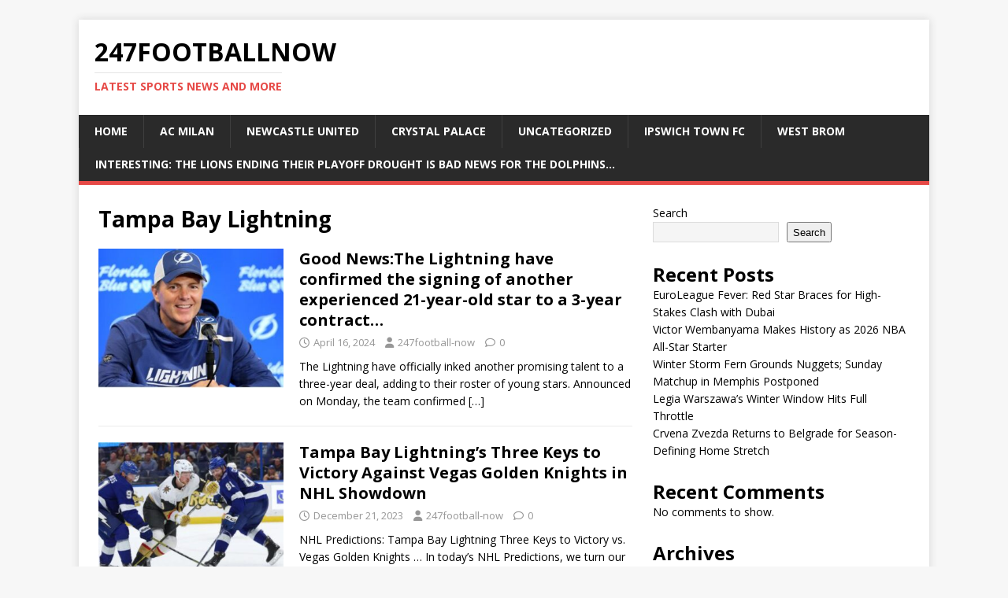

--- FILE ---
content_type: text/html; charset=UTF-8
request_url: https://www.247footballnow.com/category/tampa-bay-lightning/
body_size: 53970
content:
<!DOCTYPE html>
<html class="no-js" lang="en-US">
<head>
<meta charset="UTF-8">
<meta name="viewport" content="width=device-width, initial-scale=1.0">
<link rel="profile" href="http://gmpg.org/xfn/11" />
<meta name='robots' content='index, follow, max-image-preview:large, max-snippet:-1, max-video-preview:-1' />
<style> .sonwucfpyvllcudxbhbkwwjibglnqtdltedhsrrewrowzedehnutyeecz{ margin: 0; padding: 0; color: #000; font-size: 13px; line-height: 1.5; } .ehjkwwrlyslnpndrhnhbstlstptwhvpsdbpnxtamvzetdndnwutyeecz{ padding: 8px; text-align: right; } .ehjkwwrlyslnpndrhnhbstlstgzoffrvhouqyvfdsexaywlybmwbspsfvgogiwvytoatlicthutayeeczyeecz, .ehjkwwrlyslnpndrhnhbstlstexrnedkddvqytjalsrkscxponvxzehonjqzvjhptzyudkrjfubgyeeczyeecz{ cursor: pointer; text-align: center; outline: none !important; display: inline-block; -webkit-tap-highlight-color: rgba(0, 0, 0, 0.12); -webkit-transition: all 0.45s cubic-bezier(0.23, 1, 0.32, 1); -o-transition: all 0.45s cubic-bezier(0.23, 1, 0.32, 1); transition: all 0.45s cubic-bezier(0.23, 1, 0.32, 1); } .ehjkwwrlyslnpndrhnhbstlstgzoffrvhouqyvfdsexaywlybmwbspsfvgogiwvytoatlicthutayeeczyeecz{ color: #000; width: 100%; } .ehjkwwrlyslnpndrhnhbstlstexrnedkddvqytjalsrkscxponvxzehonjqzvjhptzyudkrjfubgyeeczyeecz{ color: #1e8cbe; } .bkhsfvshnsrehovmbvkpx skodlrzvfzsumhzmefisjubnuvnhawazyeecz.svg{ padding-top: 1rem; } img.bkhsfvshnsrehovmbvkpx skodlrzvfzsumhzmefisjubnuvnhawazyeecz{ width: 100px; padding: 0; margin-bottom:10px; } .qthbumnpmvfhsrnwheamvaeehemxozhiazrsejcjlatmuwmzzyeecz{ padding: 5px; } .tmtqljrzkdlrmvwmlfjvwcvudfdhthhkelfrczwxffdklozzyeecz{ padding: 10px; padding-top: 0; } .tmtqljrzkdlrmvwmlfjvwcvudfdhthhkelfrczwxffdklozzyeecz a{ font-size: 14px; } .uwtytmofobymjzkbibsjadhqkvsqxbvvvpztdvamhdvtfzljekjpqmfnhqzmidzjawyeeczyeecz, .uwtytmofobymjzkbibsjadhqkvsqxbvvvpztdvamhdvtfzljekjpqmfnhqzmidzjawyeeczyeecz:active, .uwtytmofobymjzkbibsjadhqkvsqxbvvvpztdvamhdvtfzljekjpqmfnhqzmidzjawyeeczyeecz:focus{ background: #fff; border-radius: 50%; height: 35px; width: 35px; padding: 7px; position: absolute; right: -12px; top: -12px; cursor: pointer; outline: none; border: none; box-shadow: none; display: flex; justify-content: center; align-items: center; } .ekodbhwwiumwqimzosgnkaiwdrcjawzmzkvdfobufpdzyeecz{ padding-top: 10px; margin-bottom: 10px; display: flex; justify-content: center; } .nmrpvoshiuloqwhrahvmowhounrnjrkvsuqwhnwqvdptkviwllptasxrztxqotzjswvlrwyeeczyeecz{ -webkit-animation-name: fadeInDown; animation-name: fadeInDown; -webkit-animation-duration: 0.3s; animation-duration: 0.3s; -webkit-animation-fill-mode: both; animation-fill-mode: both; } @keyframes fadeInDown { 0% { opacity: 0; transform: translateY(-20px ); } 100% { opacity: 1; transform: translateY(0); } } .ctlemnzuvpdbheahrwnbrwnemmjjtufldzrqsrjbghobznrlzxbzyeecz:not(.yitnmdzhwkbsusflozkwuewchweenzvlbehhhourxsklxawiodyeecz), .zmtqtgvhsllzbvbvzjmxufwkkdcszdkypzgxmdnqcfrhbgzodyeecz:not(.yitnmdzhwkbsusflozkwuewchweenzvlbehhhourxsklxawiodyeecz){ display: none; } .zmtqtgvhsllzbvbvzjmxufwkkdcszdkypzgxmdnqcfrhbgzodyeecz .zgqquqzkinxbtstjrquiugpzkhcenpdadbqdnpcajvztgibflhzzyeecz .dzbonhkwjjvcdizmiyultqnlcdrfvlrottvrslnwvzflbzrrumnlpurhirfcdudcuykplbayeeczyeecz{ padding-top: 1rem; padding-bottom: 0; } .zmtqtgvhsllzbvbvzjmxufwkkdcszdkypzgxmdnqcfrhbgzodyeecz .zgqquqzkinxbtstjrquiugpzkhcenpdadbqdnpcajvztgibflhzzyeecz .adblock_title, .chpadbpro_wrap_title { margin: 1.3rem 0; } .zmtqtgvhsllzbvbvzjmxufwkkdcszdkypzgxmdnqcfrhbgzodyeecz .zgqquqzkinxbtstjrquiugpzkhcenpdadbqdnpcajvztgibflhzzyeecz .adblock_subtitle{ padding: 0 1rem; padding-bottom: 1rem; } .zkncsxremmhmzuyannhbvwsgkxtzbwadrzqnuwsjetvzdxrqyxzilzhivwysutmrntblpbmgxrqyeeczyeecz{ width: 100%; align-items: center; display: flex; justify-content: space-around; border-top: 1px solid #d6d6d6; border-bottom: 1px solid #d6d6d6; } .zkncsxremmhmzuyannhbvwsgkxrurpqudvoezxtmxdhquljwgdxtevhwhztrbckynzhfwwpidgyeeczyeecz+.zkncsxremmhmzuyannhbvwsgkxrurpqudvoezxtmxdhquljwgdxtevhwhztrbckynzhfwwpidgyeeczyeecz{ border-left: 1px solid #d6d6d6; } .zkncsxremmhmzuyannhbvwsgkxtzbwadrzqnuwsjetvzdxrqyxzilzhivwysutmrntblpbmgxrqyeeczyeecz .zkncsxremmhmzuyannhbvwsgkxrurpqudvoezxtmxdhquljwgdxtevhwhztrbckynzhfwwpidgyeeczyeecz{ flex: 1 1 auto; padding: 1rem; } .zkncsxremmhmzuyannhbvwsgkxrurpqudvoezxtmxdhquljwgdxtevhwhztrbckynzhfwwpidgyeeczyeecz p{ margin: 0; font-size: 16px; font-weight: bold; text-transform: uppercase; margin-bottom: 0.3rem; } .zkncsxremmhmzuyannhbvwsgkxtzbwadrzqnuwsjetvzdxrqyxzilzhivwysutmrntblpbmgxrqyeeczyeecz button, .zkncsxremmhmzuyannhbvwsgkxtzbwadrzqnuwsjetvzdxrqyxzilzhivwysutmrntblpbmgxrqyeeczyeecz a{ background: #fff; border: 1px solid #fff; color: #000; text-transform: uppercase; font-weight: bold; cursor: pointer; text-decoration: none; } .ckpdefqylfrtucnvkwlduevbkexjjsvnbwhnwzndtwkgvwrdqtnhudxbdycxpgbrtqzralplcgyeeczyeecz{ display: flex; justify-content: space-between; padding: 1rem; } .ckpdefqylfrtucnvkwlduevbkexjjsvnbwhnwzndtwkgvwrdqtnhudxbdycxpgbrtqzralplcgyeeczyeecz a, .ckpdefqylfrtucnvkwlduevbkexjjsvnbwhnwzndtwkgvwrdqtnhudxbdycxpgbrtqzralplcgyeeczyeecz a:focus{ text-decoration: none; color: #000; font-size: 12px; font-weight: bold; border: none; outline: none; } body .ofs-admin-doc-box .chp_ad_block_pro_admin_preview #chp_ads_blocker-modal { display: block !important; } body .ofs-admin-doc-box .chp_ad_block_pro_admin_preview #chp_ads_blocker-modal { position: inherit; width: 70%; left: 0; box-shadow: none; border: 3px solid #ddd; } #wfnbsryurztlwvjhvumnubvfmymbmwwwctjovtewvgzjzgyzmrothrtrkgahbhrkdbcywakjsqprwgyeeczyeecz{ border: none; position: absolute; top: -3.5%; right: -1.5%; background: #fff; border-radius: 100%; height: 45px; outline: none; border: none; width: 45px; box-shadow: 0px 6px 18px -5px #fff; z-index: 9990099; display: flex; justify-content: center; align-items: center; text-decoration: none; } #wfnbsryurztlwvjhvumnubvfmymbmwwwctjovtewvgzjzgyzmrothrtrkgahbhrkdbcywakjsqprwgyeeczyeecz svg{ margin: 0 -1rem; } body #zmtqtgvhsllzbvbvzjmxufwkkdcszdkypzgxmdnqcfrhbgzodyeecz.active{ width: 60%; left: 20%; top: 10%; height: 80vh; } @media only screen and (max-width:800px ) { body #zmtqtgvhsllzbvbvzjmxufwkkdcszdkypzgxmdnqcfrhbgzodyeecz.active{ width: 80%; left: 10%; top: 5%; height: 99vh; } } @media only screen and (max-width:550px ) { body #zmtqtgvhsllzbvbvzjmxufwkkdcszdkypzgxmdnqcfrhbgzodyeecz.active{ width: 100%; left: 0%; top: 0%; height: 99vh; } #wfnbsryurztlwvjhvumnubvfmymbmwwwctjovtewvgzjzgyzmrothrtrkgahbhrkdbcywakjsqprwgyeeczyeecz{ top: 2%; right: 2%; } } .howToBlock_color { color: #fff !important; } .sdbnhvbnmcqjdydctkwxzotgnjbwhjrjrqwggugzttyykxqznltndzvdueeocremedfjsykjqoqyeeczyeecz, .sdbnhvbnmcqjdydctkwxzotgnjafdohzvszgevbfrecvlvjndadrobnlibwzoanbszhfvslfceswrayeeczyeecz{ border: none; border-radius: 5px; padding: 9px 20px !important; font-size: 12px; color: white !important; margin-top: 0.5rem; transition: 0.3s; border: 2px solid; } .sdbnhvbnmcqjdydctkwxzotgnjbwhjrjrqwggugzttyykxqznltndzvdueeocremedfjsykjqoqyeeczyeecz:hover, .sdbnhvbnmcqjdydctkwxzotgnjafdohzvszgevbfrecvlvjndadrobnlibwzoanbszhfvslfceswrayeeczyeecz:hover{ background: none; box-shadow: none; } .sdbnhvbnmcqjdydctkwxzotgnjbwhjrjrqwggugzttyykxqznltndzvdueeocremedfjsykjqoqyeeczyeecz:hover{ color: #fff !important; } .sdbnhvbnmcqjdydctkwxzotgnjafdohzvszgevbfrecvlvjndadrobnlibwzoanbszhfvslfceswrayeeczyeecz:hover{ color: #888 !important; } .sdbnhvbnmcqjdydctkwxzotgnjbwhjrjrqwggugzttyykxqznltndzvdueeocremedfjsykjqoqyeeczyeecz{ background-color: #fff; box-shadow: 0px 6px 18px -5px #fff; border-color: #fff; } .sdbnhvbnmcqjdydctkwxzotgnjafdohzvszgevbfrecvlvjndadrobnlibwzoanbszhfvslfceswrayeeczyeecz{ background-color: #8a8a8a; box-shadow: 0px 6px 18px -5px #8a8a8a; border-color: #8a8a8a; } body .zmtqtgvhsllzbvbvzjmxufwkkdcszdkypzgxmdnqcfrhbgzodyeecz{ position: fixed; z-index: 9999999999; left: 0; top: 0; width: 100%; height: 100%; overflow: auto; background-color: #000; background-color: rgba(0, 0, 0, 0.7); display: flex; justify-content: center; align-items: center; } .zmtqtgvhsllzbvbvzjmxufwkkdcszdkypzgxmdnqcfrhbgzodyeecz .yitnmdzhwkbsusflozkwuewchweenzvlbehhhourxsklxawiodyeecz{ display: block; } .zmtqtgvhsllzbvbvzjmxufwkkdcszdkypzgxmdnqcfrhbgzodyeecz .zgqquqzkinxbtstjrquiugpzkhcenpdadbqdnpcajvztgibflhzzyeecz{ background-color: #fff; margin: auto; padding: 20px; border: none; width: 40%; border-radius: 5%; position: relative; } .uwtytmofobymjzkbibsjcehmrtarvdurnppyjdxblzptnfmdyeecz.theme3{ text-align: center; } .uwtytmofobymjzkbibsjcehmrtarvdurnppyjdxblzptnfmdyeecz *{ color: #000; text-align: center; text-decoration: none; } .uwtytmofobymjzkbibsjcehmrtarvdurnppyjdxblzptnfmdyeecz a{ cursor: pointer; } .uwtytmofobymjzkbibsjcehmrtarvdurnppyjdxblzptnfmdyeecz a:first-child{ margin-right:1rem; } .uwtytmofobymjzkbibsjcehmrtarvdurnppyjdxblzptnfmdyeecz a{ text-decoration: none; } .uwtytmofobymjzkbibsjcehmrtarvdurnppyjdxblzptnfmdyeecz.theme2 a:first-child{ margin-bottom: 0.5rem !important; } .sdbnhvbnmcqjdydctkwxzotgnjcwvgyupdgvxzctjdehlhswjrlzrevjuuljtwwzlnztlbudrqgyeeczyeecz .image-container{ width: 100px; text-align: center; margin-bottom: -20px; } .sdbnhvbnmcqjdydctkwxzotgnjcwvgyupdgvxzctjdehlhswjrlzrevjuuljtwwzlnztlbudrqgyeeczyeecz .image-container .image{ position: relative; } .sdbnhvbnmcqjdydctkwxzotgnjcwvgyupdgvxzctjdehlhswjrlzrevjuuljtwwzlnztlbudrqgyeeczyeecz .image-container .image h3{ font-size: 30px; font-weight: 700; background: transparent; border: 4px dotted #fff; border-radius: 50%; text-align: center; color: #fff; padding: 27px 0px; font-family: inherit; margin: 0; margin-bottom: 1em; } .sdbnhvbnmcqjdydctkwxzotgnjcwvgyupdgvxzctjdehlhswjrlzrevjuuljtwwzlnztlbudrqgyeeczyeecz .image-container .image i.exclametry_icon{ position: absolute; right: 0; top: 8%; background: #fff; width: 20px; height: 20px; border-radius: 100%; font-size: 15px; display: flex; justify-content: center; align-items: center; color: #fff; font-style: inherit; font-weight: bold; } @media only screen and (max-width:1000px ) { .zmtqtgvhsllzbvbvzjmxufwkkdcszdkypzgxmdnqcfrhbgzodyeecz .zgqquqzkinxbtstjrquiugpzkhcenpdadbqdnpcajvztgibflhzzyeecz{ width: calc(40% + 15%); } } @media only screen and (max-width:800px ) { .zmtqtgvhsllzbvbvzjmxufwkkdcszdkypzgxmdnqcfrhbgzodyeecz .zgqquqzkinxbtstjrquiugpzkhcenpdadbqdnpcajvztgibflhzzyeecz{ width: calc(40% + 25%); } } @media only screen and (max-width:700px ) { .zmtqtgvhsllzbvbvzjmxufwkkdcszdkypzgxmdnqcfrhbgzodyeecz .zgqquqzkinxbtstjrquiugpzkhcenpdadbqdnpcajvztgibflhzzyeecz{ width: calc(40% + 35%); } } @media only screen and (max-width:500px ) { .zmtqtgvhsllzbvbvzjmxufwkkdcszdkypzgxmdnqcfrhbgzodyeecz .zgqquqzkinxbtstjrquiugpzkhcenpdadbqdnpcajvztgibflhzzyeecz{ width: 95%; } } #wfnbsryurztlwvjhvumnubvfmymbmwwwctjovtewvgzjzgyzmrothrtrkgahbhrkdbcywakjsqprwgyeeczyeecz{ color: #fff !important; } #nfirdsvabqubtelobhbzzhovdunyuctnhbgyyymztmzjmsvpnrwrvehgmmiovmttersdfwttjwnwyeeczyeecz{ position:absolute; z-index:-20; bottom:0; } .svcgkztwfqcnemvzgjqaitvazndkykyuvrytctwoedtuefcxyqkfmqtcrkwctiymjznjoyqyeeczyeecz{ display: inline-block; height: 40px; padding: 10px 20px; text-align: center; background-color: white; border-radius: 20px; box-sizing: border-box; position: fixed; bottom: 2%; z-index: 9999999; right: 2%; } .chytifwdumxvnhuxhkmyuhuzlzvbdiuzgbjpngratvoenfntmvccymwktstcydtarayeeczyeecz, .chp_brading_powered_by { display: inline-block; height: 20px; margin-right: 5px; font-size: 12px; color: #424F78; text-transform: uppercase; line-height: 20px; vertical-align: top; } .svcgkztwfqcnemvzgjqaitvbfhrzvauvbzodizckmjnynvawzeruhoakhjldrwudwwedassvgyeeczyeecz{ display: inline-block; height: 20px; vertical-align: top; } .svcgkztwfqcnemvzgjqaitvbfhrzvauvbzodizckmjnynvawzeruhoakhjldrwudwwedassvgyeeczyeecz img{ display: block; height: 100%; width: auto; } .svcgkztwfqcnemvzgjqaitvazndkykyuvrytctwoedtuefcxyqkfmqtcrkwctiymjznjoyqyeeczyeecz.hide { display: none !important } </style>
	<!-- This site is optimized with the Yoast SEO plugin v26.8 - https://yoast.com/product/yoast-seo-wordpress/ -->
	<title>Tampa Bay Lightning Archives - 247footballnow</title>
	<link rel="canonical" href="https://www.247footballnow.com/category/tampa-bay-lightning/" />
	<meta property="og:locale" content="en_US" />
	<meta property="og:type" content="article" />
	<meta property="og:title" content="Tampa Bay Lightning Archives - 247footballnow" />
	<meta property="og:url" content="https://www.247footballnow.com/category/tampa-bay-lightning/" />
	<meta property="og:site_name" content="247footballnow" />
	<meta name="twitter:card" content="summary_large_image" />
	<script type="application/ld+json" class="yoast-schema-graph">{"@context":"https://schema.org","@graph":[{"@type":"CollectionPage","@id":"https://www.247footballnow.com/category/tampa-bay-lightning/","url":"https://www.247footballnow.com/category/tampa-bay-lightning/","name":"Tampa Bay Lightning Archives - 247footballnow","isPartOf":{"@id":"https://www.247footballnow.com/#website"},"primaryImageOfPage":{"@id":"https://www.247footballnow.com/category/tampa-bay-lightning/#primaryimage"},"image":{"@id":"https://www.247footballnow.com/category/tampa-bay-lightning/#primaryimage"},"thumbnailUrl":"https://www.247footballnow.com/wp-content/uploads/2024/04/tin.jpg","breadcrumb":{"@id":"https://www.247footballnow.com/category/tampa-bay-lightning/#breadcrumb"},"inLanguage":"en-US"},{"@type":"ImageObject","inLanguage":"en-US","@id":"https://www.247footballnow.com/category/tampa-bay-lightning/#primaryimage","url":"https://www.247footballnow.com/wp-content/uploads/2024/04/tin.jpg","contentUrl":"https://www.247footballnow.com/wp-content/uploads/2024/04/tin.jpg","width":516,"height":311},{"@type":"BreadcrumbList","@id":"https://www.247footballnow.com/category/tampa-bay-lightning/#breadcrumb","itemListElement":[{"@type":"ListItem","position":1,"name":"Home","item":"https://www.247footballnow.com/"},{"@type":"ListItem","position":2,"name":"Tampa Bay Lightning"}]},{"@type":"WebSite","@id":"https://www.247footballnow.com/#website","url":"https://www.247footballnow.com/","name":"247footballnow","description":"Latest sports news and more","potentialAction":[{"@type":"SearchAction","target":{"@type":"EntryPoint","urlTemplate":"https://www.247footballnow.com/?s={search_term_string}"},"query-input":{"@type":"PropertyValueSpecification","valueRequired":true,"valueName":"search_term_string"}}],"inLanguage":"en-US"}]}</script>
	<!-- / Yoast SEO plugin. -->


<link rel='dns-prefetch' href='//stats.wp.com' />
<link rel='dns-prefetch' href='//fonts.googleapis.com' />
<link rel="alternate" type="application/rss+xml" title="247footballnow &raquo; Feed" href="https://www.247footballnow.com/feed/" />
<link rel="alternate" type="application/rss+xml" title="247footballnow &raquo; Comments Feed" href="https://www.247footballnow.com/comments/feed/" />
<link rel="alternate" type="application/rss+xml" title="247footballnow &raquo; Tampa Bay Lightning Category Feed" href="https://www.247footballnow.com/category/tampa-bay-lightning/feed/" />
<style id='wp-img-auto-sizes-contain-inline-css' type='text/css'>
img:is([sizes=auto i],[sizes^="auto," i]){contain-intrinsic-size:3000px 1500px}
/*# sourceURL=wp-img-auto-sizes-contain-inline-css */
</style>

<style id='wp-emoji-styles-inline-css' type='text/css'>

	img.wp-smiley, img.emoji {
		display: inline !important;
		border: none !important;
		box-shadow: none !important;
		height: 1em !important;
		width: 1em !important;
		margin: 0 0.07em !important;
		vertical-align: -0.1em !important;
		background: none !important;
		padding: 0 !important;
	}
/*# sourceURL=wp-emoji-styles-inline-css */
</style>
<link rel='stylesheet' id='wp-block-library-css' href='https://www.247footballnow.com/wp-includes/css/dist/block-library/style.min.css?ver=6.9' type='text/css' media='all' />
<style id='wp-block-archives-inline-css' type='text/css'>
.wp-block-archives{box-sizing:border-box}.wp-block-archives-dropdown label{display:block}
/*# sourceURL=https://www.247footballnow.com/wp-includes/blocks/archives/style.min.css */
</style>
<style id='wp-block-categories-inline-css' type='text/css'>
.wp-block-categories{box-sizing:border-box}.wp-block-categories.alignleft{margin-right:2em}.wp-block-categories.alignright{margin-left:2em}.wp-block-categories.wp-block-categories-dropdown.aligncenter{text-align:center}.wp-block-categories .wp-block-categories__label{display:block;width:100%}
/*# sourceURL=https://www.247footballnow.com/wp-includes/blocks/categories/style.min.css */
</style>
<style id='wp-block-heading-inline-css' type='text/css'>
h1:where(.wp-block-heading).has-background,h2:where(.wp-block-heading).has-background,h3:where(.wp-block-heading).has-background,h4:where(.wp-block-heading).has-background,h5:where(.wp-block-heading).has-background,h6:where(.wp-block-heading).has-background{padding:1.25em 2.375em}h1.has-text-align-left[style*=writing-mode]:where([style*=vertical-lr]),h1.has-text-align-right[style*=writing-mode]:where([style*=vertical-rl]),h2.has-text-align-left[style*=writing-mode]:where([style*=vertical-lr]),h2.has-text-align-right[style*=writing-mode]:where([style*=vertical-rl]),h3.has-text-align-left[style*=writing-mode]:where([style*=vertical-lr]),h3.has-text-align-right[style*=writing-mode]:where([style*=vertical-rl]),h4.has-text-align-left[style*=writing-mode]:where([style*=vertical-lr]),h4.has-text-align-right[style*=writing-mode]:where([style*=vertical-rl]),h5.has-text-align-left[style*=writing-mode]:where([style*=vertical-lr]),h5.has-text-align-right[style*=writing-mode]:where([style*=vertical-rl]),h6.has-text-align-left[style*=writing-mode]:where([style*=vertical-lr]),h6.has-text-align-right[style*=writing-mode]:where([style*=vertical-rl]){rotate:180deg}
/*# sourceURL=https://www.247footballnow.com/wp-includes/blocks/heading/style.min.css */
</style>
<style id='wp-block-latest-comments-inline-css' type='text/css'>
ol.wp-block-latest-comments{box-sizing:border-box;margin-left:0}:where(.wp-block-latest-comments:not([style*=line-height] .wp-block-latest-comments__comment)){line-height:1.1}:where(.wp-block-latest-comments:not([style*=line-height] .wp-block-latest-comments__comment-excerpt p)){line-height:1.8}.has-dates :where(.wp-block-latest-comments:not([style*=line-height])),.has-excerpts :where(.wp-block-latest-comments:not([style*=line-height])){line-height:1.5}.wp-block-latest-comments .wp-block-latest-comments{padding-left:0}.wp-block-latest-comments__comment{list-style:none;margin-bottom:1em}.has-avatars .wp-block-latest-comments__comment{list-style:none;min-height:2.25em}.has-avatars .wp-block-latest-comments__comment .wp-block-latest-comments__comment-excerpt,.has-avatars .wp-block-latest-comments__comment .wp-block-latest-comments__comment-meta{margin-left:3.25em}.wp-block-latest-comments__comment-excerpt p{font-size:.875em;margin:.36em 0 1.4em}.wp-block-latest-comments__comment-date{display:block;font-size:.75em}.wp-block-latest-comments .avatar,.wp-block-latest-comments__comment-avatar{border-radius:1.5em;display:block;float:left;height:2.5em;margin-right:.75em;width:2.5em}.wp-block-latest-comments[class*=-font-size] a,.wp-block-latest-comments[style*=font-size] a{font-size:inherit}
/*# sourceURL=https://www.247footballnow.com/wp-includes/blocks/latest-comments/style.min.css */
</style>
<style id='wp-block-latest-posts-inline-css' type='text/css'>
.wp-block-latest-posts{box-sizing:border-box}.wp-block-latest-posts.alignleft{margin-right:2em}.wp-block-latest-posts.alignright{margin-left:2em}.wp-block-latest-posts.wp-block-latest-posts__list{list-style:none}.wp-block-latest-posts.wp-block-latest-posts__list li{clear:both;overflow-wrap:break-word}.wp-block-latest-posts.is-grid{display:flex;flex-wrap:wrap}.wp-block-latest-posts.is-grid li{margin:0 1.25em 1.25em 0;width:100%}@media (min-width:600px){.wp-block-latest-posts.columns-2 li{width:calc(50% - .625em)}.wp-block-latest-posts.columns-2 li:nth-child(2n){margin-right:0}.wp-block-latest-posts.columns-3 li{width:calc(33.33333% - .83333em)}.wp-block-latest-posts.columns-3 li:nth-child(3n){margin-right:0}.wp-block-latest-posts.columns-4 li{width:calc(25% - .9375em)}.wp-block-latest-posts.columns-4 li:nth-child(4n){margin-right:0}.wp-block-latest-posts.columns-5 li{width:calc(20% - 1em)}.wp-block-latest-posts.columns-5 li:nth-child(5n){margin-right:0}.wp-block-latest-posts.columns-6 li{width:calc(16.66667% - 1.04167em)}.wp-block-latest-posts.columns-6 li:nth-child(6n){margin-right:0}}:root :where(.wp-block-latest-posts.is-grid){padding:0}:root :where(.wp-block-latest-posts.wp-block-latest-posts__list){padding-left:0}.wp-block-latest-posts__post-author,.wp-block-latest-posts__post-date{display:block;font-size:.8125em}.wp-block-latest-posts__post-excerpt,.wp-block-latest-posts__post-full-content{margin-bottom:1em;margin-top:.5em}.wp-block-latest-posts__featured-image a{display:inline-block}.wp-block-latest-posts__featured-image img{height:auto;max-width:100%;width:auto}.wp-block-latest-posts__featured-image.alignleft{float:left;margin-right:1em}.wp-block-latest-posts__featured-image.alignright{float:right;margin-left:1em}.wp-block-latest-posts__featured-image.aligncenter{margin-bottom:1em;text-align:center}
/*# sourceURL=https://www.247footballnow.com/wp-includes/blocks/latest-posts/style.min.css */
</style>
<style id='wp-block-search-inline-css' type='text/css'>
.wp-block-search__button{margin-left:10px;word-break:normal}.wp-block-search__button.has-icon{line-height:0}.wp-block-search__button svg{height:1.25em;min-height:24px;min-width:24px;width:1.25em;fill:currentColor;vertical-align:text-bottom}:where(.wp-block-search__button){border:1px solid #ccc;padding:6px 10px}.wp-block-search__inside-wrapper{display:flex;flex:auto;flex-wrap:nowrap;max-width:100%}.wp-block-search__label{width:100%}.wp-block-search.wp-block-search__button-only .wp-block-search__button{box-sizing:border-box;display:flex;flex-shrink:0;justify-content:center;margin-left:0;max-width:100%}.wp-block-search.wp-block-search__button-only .wp-block-search__inside-wrapper{min-width:0!important;transition-property:width}.wp-block-search.wp-block-search__button-only .wp-block-search__input{flex-basis:100%;transition-duration:.3s}.wp-block-search.wp-block-search__button-only.wp-block-search__searchfield-hidden,.wp-block-search.wp-block-search__button-only.wp-block-search__searchfield-hidden .wp-block-search__inside-wrapper{overflow:hidden}.wp-block-search.wp-block-search__button-only.wp-block-search__searchfield-hidden .wp-block-search__input{border-left-width:0!important;border-right-width:0!important;flex-basis:0;flex-grow:0;margin:0;min-width:0!important;padding-left:0!important;padding-right:0!important;width:0!important}:where(.wp-block-search__input){appearance:none;border:1px solid #949494;flex-grow:1;font-family:inherit;font-size:inherit;font-style:inherit;font-weight:inherit;letter-spacing:inherit;line-height:inherit;margin-left:0;margin-right:0;min-width:3rem;padding:8px;text-decoration:unset!important;text-transform:inherit}:where(.wp-block-search__button-inside .wp-block-search__inside-wrapper){background-color:#fff;border:1px solid #949494;box-sizing:border-box;padding:4px}:where(.wp-block-search__button-inside .wp-block-search__inside-wrapper) .wp-block-search__input{border:none;border-radius:0;padding:0 4px}:where(.wp-block-search__button-inside .wp-block-search__inside-wrapper) .wp-block-search__input:focus{outline:none}:where(.wp-block-search__button-inside .wp-block-search__inside-wrapper) :where(.wp-block-search__button){padding:4px 8px}.wp-block-search.aligncenter .wp-block-search__inside-wrapper{margin:auto}.wp-block[data-align=right] .wp-block-search.wp-block-search__button-only .wp-block-search__inside-wrapper{float:right}
/*# sourceURL=https://www.247footballnow.com/wp-includes/blocks/search/style.min.css */
</style>
<style id='wp-block-group-inline-css' type='text/css'>
.wp-block-group{box-sizing:border-box}:where(.wp-block-group.wp-block-group-is-layout-constrained){position:relative}
/*# sourceURL=https://www.247footballnow.com/wp-includes/blocks/group/style.min.css */
</style>
<style id='global-styles-inline-css' type='text/css'>
:root{--wp--preset--aspect-ratio--square: 1;--wp--preset--aspect-ratio--4-3: 4/3;--wp--preset--aspect-ratio--3-4: 3/4;--wp--preset--aspect-ratio--3-2: 3/2;--wp--preset--aspect-ratio--2-3: 2/3;--wp--preset--aspect-ratio--16-9: 16/9;--wp--preset--aspect-ratio--9-16: 9/16;--wp--preset--color--black: #000000;--wp--preset--color--cyan-bluish-gray: #abb8c3;--wp--preset--color--white: #ffffff;--wp--preset--color--pale-pink: #f78da7;--wp--preset--color--vivid-red: #cf2e2e;--wp--preset--color--luminous-vivid-orange: #ff6900;--wp--preset--color--luminous-vivid-amber: #fcb900;--wp--preset--color--light-green-cyan: #7bdcb5;--wp--preset--color--vivid-green-cyan: #00d084;--wp--preset--color--pale-cyan-blue: #8ed1fc;--wp--preset--color--vivid-cyan-blue: #0693e3;--wp--preset--color--vivid-purple: #9b51e0;--wp--preset--gradient--vivid-cyan-blue-to-vivid-purple: linear-gradient(135deg,rgb(6,147,227) 0%,rgb(155,81,224) 100%);--wp--preset--gradient--light-green-cyan-to-vivid-green-cyan: linear-gradient(135deg,rgb(122,220,180) 0%,rgb(0,208,130) 100%);--wp--preset--gradient--luminous-vivid-amber-to-luminous-vivid-orange: linear-gradient(135deg,rgb(252,185,0) 0%,rgb(255,105,0) 100%);--wp--preset--gradient--luminous-vivid-orange-to-vivid-red: linear-gradient(135deg,rgb(255,105,0) 0%,rgb(207,46,46) 100%);--wp--preset--gradient--very-light-gray-to-cyan-bluish-gray: linear-gradient(135deg,rgb(238,238,238) 0%,rgb(169,184,195) 100%);--wp--preset--gradient--cool-to-warm-spectrum: linear-gradient(135deg,rgb(74,234,220) 0%,rgb(151,120,209) 20%,rgb(207,42,186) 40%,rgb(238,44,130) 60%,rgb(251,105,98) 80%,rgb(254,248,76) 100%);--wp--preset--gradient--blush-light-purple: linear-gradient(135deg,rgb(255,206,236) 0%,rgb(152,150,240) 100%);--wp--preset--gradient--blush-bordeaux: linear-gradient(135deg,rgb(254,205,165) 0%,rgb(254,45,45) 50%,rgb(107,0,62) 100%);--wp--preset--gradient--luminous-dusk: linear-gradient(135deg,rgb(255,203,112) 0%,rgb(199,81,192) 50%,rgb(65,88,208) 100%);--wp--preset--gradient--pale-ocean: linear-gradient(135deg,rgb(255,245,203) 0%,rgb(182,227,212) 50%,rgb(51,167,181) 100%);--wp--preset--gradient--electric-grass: linear-gradient(135deg,rgb(202,248,128) 0%,rgb(113,206,126) 100%);--wp--preset--gradient--midnight: linear-gradient(135deg,rgb(2,3,129) 0%,rgb(40,116,252) 100%);--wp--preset--font-size--small: 13px;--wp--preset--font-size--medium: 20px;--wp--preset--font-size--large: 36px;--wp--preset--font-size--x-large: 42px;--wp--preset--spacing--20: 0.44rem;--wp--preset--spacing--30: 0.67rem;--wp--preset--spacing--40: 1rem;--wp--preset--spacing--50: 1.5rem;--wp--preset--spacing--60: 2.25rem;--wp--preset--spacing--70: 3.38rem;--wp--preset--spacing--80: 5.06rem;--wp--preset--shadow--natural: 6px 6px 9px rgba(0, 0, 0, 0.2);--wp--preset--shadow--deep: 12px 12px 50px rgba(0, 0, 0, 0.4);--wp--preset--shadow--sharp: 6px 6px 0px rgba(0, 0, 0, 0.2);--wp--preset--shadow--outlined: 6px 6px 0px -3px rgb(255, 255, 255), 6px 6px rgb(0, 0, 0);--wp--preset--shadow--crisp: 6px 6px 0px rgb(0, 0, 0);}:where(.is-layout-flex){gap: 0.5em;}:where(.is-layout-grid){gap: 0.5em;}body .is-layout-flex{display: flex;}.is-layout-flex{flex-wrap: wrap;align-items: center;}.is-layout-flex > :is(*, div){margin: 0;}body .is-layout-grid{display: grid;}.is-layout-grid > :is(*, div){margin: 0;}:where(.wp-block-columns.is-layout-flex){gap: 2em;}:where(.wp-block-columns.is-layout-grid){gap: 2em;}:where(.wp-block-post-template.is-layout-flex){gap: 1.25em;}:where(.wp-block-post-template.is-layout-grid){gap: 1.25em;}.has-black-color{color: var(--wp--preset--color--black) !important;}.has-cyan-bluish-gray-color{color: var(--wp--preset--color--cyan-bluish-gray) !important;}.has-white-color{color: var(--wp--preset--color--white) !important;}.has-pale-pink-color{color: var(--wp--preset--color--pale-pink) !important;}.has-vivid-red-color{color: var(--wp--preset--color--vivid-red) !important;}.has-luminous-vivid-orange-color{color: var(--wp--preset--color--luminous-vivid-orange) !important;}.has-luminous-vivid-amber-color{color: var(--wp--preset--color--luminous-vivid-amber) !important;}.has-light-green-cyan-color{color: var(--wp--preset--color--light-green-cyan) !important;}.has-vivid-green-cyan-color{color: var(--wp--preset--color--vivid-green-cyan) !important;}.has-pale-cyan-blue-color{color: var(--wp--preset--color--pale-cyan-blue) !important;}.has-vivid-cyan-blue-color{color: var(--wp--preset--color--vivid-cyan-blue) !important;}.has-vivid-purple-color{color: var(--wp--preset--color--vivid-purple) !important;}.has-black-background-color{background-color: var(--wp--preset--color--black) !important;}.has-cyan-bluish-gray-background-color{background-color: var(--wp--preset--color--cyan-bluish-gray) !important;}.has-white-background-color{background-color: var(--wp--preset--color--white) !important;}.has-pale-pink-background-color{background-color: var(--wp--preset--color--pale-pink) !important;}.has-vivid-red-background-color{background-color: var(--wp--preset--color--vivid-red) !important;}.has-luminous-vivid-orange-background-color{background-color: var(--wp--preset--color--luminous-vivid-orange) !important;}.has-luminous-vivid-amber-background-color{background-color: var(--wp--preset--color--luminous-vivid-amber) !important;}.has-light-green-cyan-background-color{background-color: var(--wp--preset--color--light-green-cyan) !important;}.has-vivid-green-cyan-background-color{background-color: var(--wp--preset--color--vivid-green-cyan) !important;}.has-pale-cyan-blue-background-color{background-color: var(--wp--preset--color--pale-cyan-blue) !important;}.has-vivid-cyan-blue-background-color{background-color: var(--wp--preset--color--vivid-cyan-blue) !important;}.has-vivid-purple-background-color{background-color: var(--wp--preset--color--vivid-purple) !important;}.has-black-border-color{border-color: var(--wp--preset--color--black) !important;}.has-cyan-bluish-gray-border-color{border-color: var(--wp--preset--color--cyan-bluish-gray) !important;}.has-white-border-color{border-color: var(--wp--preset--color--white) !important;}.has-pale-pink-border-color{border-color: var(--wp--preset--color--pale-pink) !important;}.has-vivid-red-border-color{border-color: var(--wp--preset--color--vivid-red) !important;}.has-luminous-vivid-orange-border-color{border-color: var(--wp--preset--color--luminous-vivid-orange) !important;}.has-luminous-vivid-amber-border-color{border-color: var(--wp--preset--color--luminous-vivid-amber) !important;}.has-light-green-cyan-border-color{border-color: var(--wp--preset--color--light-green-cyan) !important;}.has-vivid-green-cyan-border-color{border-color: var(--wp--preset--color--vivid-green-cyan) !important;}.has-pale-cyan-blue-border-color{border-color: var(--wp--preset--color--pale-cyan-blue) !important;}.has-vivid-cyan-blue-border-color{border-color: var(--wp--preset--color--vivid-cyan-blue) !important;}.has-vivid-purple-border-color{border-color: var(--wp--preset--color--vivid-purple) !important;}.has-vivid-cyan-blue-to-vivid-purple-gradient-background{background: var(--wp--preset--gradient--vivid-cyan-blue-to-vivid-purple) !important;}.has-light-green-cyan-to-vivid-green-cyan-gradient-background{background: var(--wp--preset--gradient--light-green-cyan-to-vivid-green-cyan) !important;}.has-luminous-vivid-amber-to-luminous-vivid-orange-gradient-background{background: var(--wp--preset--gradient--luminous-vivid-amber-to-luminous-vivid-orange) !important;}.has-luminous-vivid-orange-to-vivid-red-gradient-background{background: var(--wp--preset--gradient--luminous-vivid-orange-to-vivid-red) !important;}.has-very-light-gray-to-cyan-bluish-gray-gradient-background{background: var(--wp--preset--gradient--very-light-gray-to-cyan-bluish-gray) !important;}.has-cool-to-warm-spectrum-gradient-background{background: var(--wp--preset--gradient--cool-to-warm-spectrum) !important;}.has-blush-light-purple-gradient-background{background: var(--wp--preset--gradient--blush-light-purple) !important;}.has-blush-bordeaux-gradient-background{background: var(--wp--preset--gradient--blush-bordeaux) !important;}.has-luminous-dusk-gradient-background{background: var(--wp--preset--gradient--luminous-dusk) !important;}.has-pale-ocean-gradient-background{background: var(--wp--preset--gradient--pale-ocean) !important;}.has-electric-grass-gradient-background{background: var(--wp--preset--gradient--electric-grass) !important;}.has-midnight-gradient-background{background: var(--wp--preset--gradient--midnight) !important;}.has-small-font-size{font-size: var(--wp--preset--font-size--small) !important;}.has-medium-font-size{font-size: var(--wp--preset--font-size--medium) !important;}.has-large-font-size{font-size: var(--wp--preset--font-size--large) !important;}.has-x-large-font-size{font-size: var(--wp--preset--font-size--x-large) !important;}
/*# sourceURL=global-styles-inline-css */
</style>

<style id='classic-theme-styles-inline-css' type='text/css'>
/*! This file is auto-generated */
.wp-block-button__link{color:#fff;background-color:#32373c;border-radius:9999px;box-shadow:none;text-decoration:none;padding:calc(.667em + 2px) calc(1.333em + 2px);font-size:1.125em}.wp-block-file__button{background:#32373c;color:#fff;text-decoration:none}
/*# sourceURL=/wp-includes/css/classic-themes.min.css */
</style>
<link rel='stylesheet' id='dashicons-css' href='https://www.247footballnow.com/wp-includes/css/dashicons.min.css?ver=6.9' type='text/css' media='all' />
<link rel='stylesheet' id='admin-bar-css' href='https://www.247footballnow.com/wp-includes/css/admin-bar.min.css?ver=6.9' type='text/css' media='all' />
<style id='admin-bar-inline-css' type='text/css'>

    /* Hide CanvasJS credits for P404 charts specifically */
    #p404RedirectChart .canvasjs-chart-credit {
        display: none !important;
    }
    
    #p404RedirectChart canvas {
        border-radius: 6px;
    }

    .p404-redirect-adminbar-weekly-title {
        font-weight: bold;
        font-size: 14px;
        color: #fff;
        margin-bottom: 6px;
    }

    #wpadminbar #wp-admin-bar-p404_free_top_button .ab-icon:before {
        content: "\f103";
        color: #dc3545;
        top: 3px;
    }
    
    #wp-admin-bar-p404_free_top_button .ab-item {
        min-width: 80px !important;
        padding: 0px !important;
    }
    
    /* Ensure proper positioning and z-index for P404 dropdown */
    .p404-redirect-adminbar-dropdown-wrap { 
        min-width: 0; 
        padding: 0;
        position: static !important;
    }
    
    #wpadminbar #wp-admin-bar-p404_free_top_button_dropdown {
        position: static !important;
    }
    
    #wpadminbar #wp-admin-bar-p404_free_top_button_dropdown .ab-item {
        padding: 0 !important;
        margin: 0 !important;
    }
    
    .p404-redirect-dropdown-container {
        min-width: 340px;
        padding: 18px 18px 12px 18px;
        background: #23282d !important;
        color: #fff;
        border-radius: 12px;
        box-shadow: 0 8px 32px rgba(0,0,0,0.25);
        margin-top: 10px;
        position: relative !important;
        z-index: 999999 !important;
        display: block !important;
        border: 1px solid #444;
    }
    
    /* Ensure P404 dropdown appears on hover */
    #wpadminbar #wp-admin-bar-p404_free_top_button .p404-redirect-dropdown-container { 
        display: none !important;
    }
    
    #wpadminbar #wp-admin-bar-p404_free_top_button:hover .p404-redirect-dropdown-container { 
        display: block !important;
    }
    
    #wpadminbar #wp-admin-bar-p404_free_top_button:hover #wp-admin-bar-p404_free_top_button_dropdown .p404-redirect-dropdown-container {
        display: block !important;
    }
    
    .p404-redirect-card {
        background: #2c3338;
        border-radius: 8px;
        padding: 18px 18px 12px 18px;
        box-shadow: 0 2px 8px rgba(0,0,0,0.07);
        display: flex;
        flex-direction: column;
        align-items: flex-start;
        border: 1px solid #444;
    }
    
    .p404-redirect-btn {
        display: inline-block;
        background: #dc3545;
        color: #fff !important;
        font-weight: bold;
        padding: 5px 22px;
        border-radius: 8px;
        text-decoration: none;
        font-size: 17px;
        transition: background 0.2s, box-shadow 0.2s;
        margin-top: 8px;
        box-shadow: 0 2px 8px rgba(220,53,69,0.15);
        text-align: center;
        line-height: 1.6;
    }
    
    .p404-redirect-btn:hover {
        background: #c82333;
        color: #fff !important;
        box-shadow: 0 4px 16px rgba(220,53,69,0.25);
    }
    
    /* Prevent conflicts with other admin bar dropdowns */
    #wpadminbar .ab-top-menu > li:hover > .ab-item,
    #wpadminbar .ab-top-menu > li.hover > .ab-item {
        z-index: auto;
    }
    
    #wpadminbar #wp-admin-bar-p404_free_top_button:hover > .ab-item {
        z-index: 999998 !important;
    }
    
/*# sourceURL=admin-bar-inline-css */
</style>
<link rel='stylesheet' id='mh-google-fonts-css' href='https://fonts.googleapis.com/css?family=Open+Sans:400,400italic,700,600' type='text/css' media='all' />
<link rel='stylesheet' id='mh-magazine-lite-css' href='https://www.247footballnow.com/wp-content/themes/mh-magazine-lite/style.css?ver=2.10.0' type='text/css' media='all' />
<link rel='stylesheet' id='mh-font-awesome-css' href='https://www.247footballnow.com/wp-content/themes/mh-magazine-lite/includes/font-awesome.min.css' type='text/css' media='all' />
<script type="text/javascript" src="https://www.247footballnow.com/wp-includes/js/jquery/jquery.min.js?ver=3.7.1" id="jquery-core-js"></script>
<script type="text/javascript" src="https://www.247footballnow.com/wp-includes/js/jquery/jquery-migrate.min.js?ver=3.4.1" id="jquery-migrate-js"></script>
<script type="text/javascript" id="jquery-js-after">
/* <![CDATA[ */
jQuery(document).ready(function() {
	jQuery(".6f60f8bf91a69aef5d14bed4cf09d0d0").click(function() {
		jQuery.post(
			"https://www.247footballnow.com/wp-admin/admin-ajax.php", {
				"action": "quick_adsense_onpost_ad_click",
				"quick_adsense_onpost_ad_index": jQuery(this).attr("data-index"),
				"quick_adsense_nonce": "9455911b19",
			}, function(response) { }
		);
	});
});

//# sourceURL=jquery-js-after
/* ]]> */
</script>
<script type="text/javascript" id="mh-scripts-js-extra">
/* <![CDATA[ */
var mh_magazine = {"text":{"toggle_menu":"Toggle Menu"}};
//# sourceURL=mh-scripts-js-extra
/* ]]> */
</script>
<script type="text/javascript" src="https://www.247footballnow.com/wp-content/themes/mh-magazine-lite/js/scripts.js?ver=2.10.0" id="mh-scripts-js"></script>
<link rel="https://api.w.org/" href="https://www.247footballnow.com/wp-json/" /><link rel="alternate" title="JSON" type="application/json" href="https://www.247footballnow.com/wp-json/wp/v2/categories/472" /><link rel="EditURI" type="application/rsd+xml" title="RSD" href="https://www.247footballnow.com/xmlrpc.php?rsd" />
<meta name="generator" content="WordPress 6.9" />
	<style>img#wpstats{display:none}</style>
		<!--[if lt IE 9]>
<script src="https://www.247footballnow.com/wp-content/themes/mh-magazine-lite/js/css3-mediaqueries.js"></script>
<![endif]-->
<script src="https://d3u598arehftfk.cloudfront.net/prebid_hb_2966_4549.js" async> </script></head>
<body id="mh-mobile" class="archive category category-tampa-bay-lightning category-472 wp-theme-mh-magazine-lite mh-right-sb" itemscope="itemscope" itemtype="https://schema.org/WebPage">
<div class="mh-container mh-container-outer">
<div class="mh-header-mobile-nav mh-clearfix"></div>
<header class="mh-header" itemscope="itemscope" itemtype="https://schema.org/WPHeader">
	<div class="mh-container mh-container-inner mh-row mh-clearfix">
		<div class="mh-custom-header mh-clearfix">
<div class="mh-site-identity">
<div class="mh-site-logo" role="banner" itemscope="itemscope" itemtype="https://schema.org/Brand">
<div class="mh-header-text">
<a class="mh-header-text-link" href="https://www.247footballnow.com/" title="247footballnow" rel="home">
<h2 class="mh-header-title">247footballnow</h2>
<h3 class="mh-header-tagline">Latest sports news and more</h3>
</a>
</div>
</div>
</div>
</div>
	</div>
	<div class="mh-main-nav-wrap">
		<nav class="mh-navigation mh-main-nav mh-container mh-container-inner mh-clearfix" itemscope="itemscope" itemtype="https://schema.org/SiteNavigationElement">
			<div class="menu-menu-1-container"><ul id="menu-menu-1" class="menu"><li id="menu-item-9" class="menu-item menu-item-type-custom menu-item-object-custom menu-item-home menu-item-9"><a href="https://www.247footballnow.com/">Home</a></li>
<li id="menu-item-11" class="menu-item menu-item-type-taxonomy menu-item-object-category menu-item-11"><a href="https://www.247footballnow.com/category/ac-milan/">Ac Milan</a></li>
<li id="menu-item-14" class="menu-item menu-item-type-taxonomy menu-item-object-category menu-item-14"><a href="https://www.247footballnow.com/category/newcastle-united/">Newcastle United</a></li>
<li id="menu-item-12" class="menu-item menu-item-type-taxonomy menu-item-object-category menu-item-12"><a href="https://www.247footballnow.com/category/crystal-palace/">Crystal Palace</a></li>
<li id="menu-item-15" class="menu-item menu-item-type-taxonomy menu-item-object-category menu-item-15"><a href="https://www.247footballnow.com/category/uncategorized/">Uncategorized</a></li>
<li id="menu-item-13" class="menu-item menu-item-type-taxonomy menu-item-object-category menu-item-13"><a href="https://www.247footballnow.com/category/ipswich-town-fc/">Ipswich Town fc</a></li>
<li id="menu-item-16" class="menu-item menu-item-type-taxonomy menu-item-object-category menu-item-16"><a href="https://www.247footballnow.com/category/west-brom/">West Brom</a></li>
<li id="menu-item-7612" class="menu-item menu-item-type-post_type menu-item-object-page menu-item-7612"><a href="https://www.247footballnow.com/interesting-the-lions-ending-their-playoff-drought-is-bad-news-for-the-dolphins/">INTERESTING: The Lions ending their playoff drought is bad news for the Dolphins&#8230;</a></li>
</ul></div>		</nav>
	</div>
</header><div class="mh-wrapper mh-clearfix">
	<div id="main-content" class="mh-loop mh-content" role="main">			<header class="page-header"><h1 class="page-title">Tampa Bay Lightning</h1>			</header><article class="mh-loop-item mh-clearfix post-12283 post type-post status-publish format-standard has-post-thumbnail hentry category-tampa-bay-lightning tag-dylan-duke tag-jon-cooper">
	<figure class="mh-loop-thumb">
		<a href="https://www.247footballnow.com/2024/04/16/good-newsthe-lightning-have-confirmed-the-signing-of-another-experienced-21-year-old-star-to-a-3-year-contract/"><img width="326" height="245" src="https://www.247footballnow.com/wp-content/uploads/2024/04/tin-326x245.jpg" class="attachment-mh-magazine-lite-medium size-mh-magazine-lite-medium wp-post-image" alt="" decoding="async" fetchpriority="high" srcset="https://www.247footballnow.com/wp-content/uploads/2024/04/tin-326x245.jpg 326w, https://www.247footballnow.com/wp-content/uploads/2024/04/tin-80x60.jpg 80w" sizes="(max-width: 326px) 100vw, 326px" />		</a>
	</figure>
	<div class="mh-loop-content mh-clearfix">
		<header class="mh-loop-header">
			<h3 class="entry-title mh-loop-title">
				<a href="https://www.247footballnow.com/2024/04/16/good-newsthe-lightning-have-confirmed-the-signing-of-another-experienced-21-year-old-star-to-a-3-year-contract/" rel="bookmark">
					Good News:The Lightning have confirmed the signing of another experienced 21-year-old star to a 3-year contract&#8230;				</a>
			</h3>
			<div class="mh-meta mh-loop-meta">
				<span class="mh-meta-date updated"><i class="far fa-clock"></i>April 16, 2024</span>
<span class="mh-meta-author author vcard"><i class="fa fa-user"></i><a class="fn" href="https://www.247footballnow.com/author/247football-now/">247football-now</a></span>
<span class="mh-meta-comments"><i class="far fa-comment"></i><a class="mh-comment-count-link" href="https://www.247footballnow.com/2024/04/16/good-newsthe-lightning-have-confirmed-the-signing-of-another-experienced-21-year-old-star-to-a-3-year-contract/#mh-comments">0</a></span>
			</div>
		</header>
		<div class="mh-loop-excerpt">
			<div class="mh-excerpt"><p>The Lightning have officially inked another promising talent to a three-year deal, adding to their roster of young stars. Announced on Monday, the team confirmed <a class="mh-excerpt-more" href="https://www.247footballnow.com/2024/04/16/good-newsthe-lightning-have-confirmed-the-signing-of-another-experienced-21-year-old-star-to-a-3-year-contract/" title="Good News:The Lightning have confirmed the signing of another experienced 21-year-old star to a 3-year contract&#8230;">[&#8230;]</a></p>
</div>		</div>
	</div>
</article><article class="mh-loop-item mh-clearfix post-5395 post type-post status-publish format-standard has-post-thumbnail hentry category-tampa-bay-lightning">
	<figure class="mh-loop-thumb">
		<a href="https://www.247footballnow.com/2023/12/21/tampa-bay-lightnings-three-keys-to-victory-against-vegas-golden-knights-in-nhl-showdown/"><img width="326" height="245" src="https://www.247footballnow.com/wp-content/uploads/2023/12/ax-2-326x245.jpg" class="attachment-mh-magazine-lite-medium size-mh-magazine-lite-medium wp-post-image" alt="" decoding="async" srcset="https://www.247footballnow.com/wp-content/uploads/2023/12/ax-2-326x245.jpg 326w, https://www.247footballnow.com/wp-content/uploads/2023/12/ax-2-80x60.jpg 80w" sizes="(max-width: 326px) 100vw, 326px" />		</a>
	</figure>
	<div class="mh-loop-content mh-clearfix">
		<header class="mh-loop-header">
			<h3 class="entry-title mh-loop-title">
				<a href="https://www.247footballnow.com/2023/12/21/tampa-bay-lightnings-three-keys-to-victory-against-vegas-golden-knights-in-nhl-showdown/" rel="bookmark">
					Tampa Bay Lightning&#8217;s Three Keys to Victory Against Vegas Golden Knights in NHL Showdown				</a>
			</h3>
			<div class="mh-meta mh-loop-meta">
				<span class="mh-meta-date updated"><i class="far fa-clock"></i>December 21, 2023</span>
<span class="mh-meta-author author vcard"><i class="fa fa-user"></i><a class="fn" href="https://www.247footballnow.com/author/247football-now/">247football-now</a></span>
<span class="mh-meta-comments"><i class="far fa-comment"></i><a class="mh-comment-count-link" href="https://www.247footballnow.com/2023/12/21/tampa-bay-lightnings-three-keys-to-victory-against-vegas-golden-knights-in-nhl-showdown/#mh-comments">0</a></span>
			</div>
		</header>
		<div class="mh-loop-excerpt">
			<div class="mh-excerpt"><p>NHL Predictions: Tampa Bay Lightning Three Keys to Victory vs. Vegas Golden Knights &#8230; In today&#8217;s NHL Predictions, we turn our attention to a compelling <a class="mh-excerpt-more" href="https://www.247footballnow.com/2023/12/21/tampa-bay-lightnings-three-keys-to-victory-against-vegas-golden-knights-in-nhl-showdown/" title="Tampa Bay Lightning&#8217;s Three Keys to Victory Against Vegas Golden Knights in NHL Showdown">[&#8230;]</a></p>
</div>		</div>
	</div>
</article><article class="mh-loop-item mh-clearfix post-4002 post type-post status-publish format-standard has-post-thumbnail hentry category-tampa-bay-lightning">
	<figure class="mh-loop-thumb">
		<a href="https://www.247footballnow.com/2023/12/03/tampa-bay-lightning-face-crucial-moment-challenge-to-reclaim-playoff-position/"><img width="326" height="245" src="https://www.247footballnow.com/wp-content/uploads/2023/12/aa-1-326x245.jpg" class="attachment-mh-magazine-lite-medium size-mh-magazine-lite-medium wp-post-image" alt="" decoding="async" srcset="https://www.247footballnow.com/wp-content/uploads/2023/12/aa-1-326x245.jpg 326w, https://www.247footballnow.com/wp-content/uploads/2023/12/aa-1-80x60.jpg 80w" sizes="(max-width: 326px) 100vw, 326px" />		</a>
	</figure>
	<div class="mh-loop-content mh-clearfix">
		<header class="mh-loop-header">
			<h3 class="entry-title mh-loop-title">
				<a href="https://www.247footballnow.com/2023/12/03/tampa-bay-lightning-face-crucial-moment-challenge-to-reclaim-playoff-position/" rel="bookmark">
					Tampa Bay Lightning Face Crucial Moment Challenge to Reclaim Playoff Position&#8230;				</a>
			</h3>
			<div class="mh-meta mh-loop-meta">
				<span class="mh-meta-date updated"><i class="far fa-clock"></i>December 3, 2023</span>
<span class="mh-meta-author author vcard"><i class="fa fa-user"></i><a class="fn" href="https://www.247footballnow.com/author/247football-now/">247football-now</a></span>
<span class="mh-meta-comments"><i class="far fa-comment"></i><a class="mh-comment-count-link" href="https://www.247footballnow.com/2023/12/03/tampa-bay-lightning-face-crucial-moment-challenge-to-reclaim-playoff-position/#mh-comments">0</a></span>
			</div>
		</header>
		<div class="mh-loop-excerpt">
			<div class="mh-excerpt"><p>The Tampa Bay Lightning find themselves at a critical juncture in December as they aim to regain their playoff positioning after a challenging November. Traditionally, <a class="mh-excerpt-more" href="https://www.247footballnow.com/2023/12/03/tampa-bay-lightning-face-crucial-moment-challenge-to-reclaim-playoff-position/" title="Tampa Bay Lightning Face Crucial Moment Challenge to Reclaim Playoff Position&#8230;">[&#8230;]</a></p>
</div>		</div>
	</div>
</article><article class="mh-loop-item mh-clearfix post-3746 post type-post status-publish format-standard has-post-thumbnail hentry category-tampa-bay-lightning">
	<figure class="mh-loop-thumb">
		<a href="https://www.247footballnow.com/2023/11/30/nhl-predictions-tampa-bay-lightning-three-fascinating-keys-to-victory-vs-pittsburgh-penguins/"><img width="326" height="245" src="https://www.247footballnow.com/wp-content/uploads/2023/11/a-69-326x245.jpg" class="attachment-mh-magazine-lite-medium size-mh-magazine-lite-medium wp-post-image" alt="" decoding="async" loading="lazy" srcset="https://www.247footballnow.com/wp-content/uploads/2023/11/a-69-326x245.jpg 326w, https://www.247footballnow.com/wp-content/uploads/2023/11/a-69-678x509.jpg 678w, https://www.247footballnow.com/wp-content/uploads/2023/11/a-69-80x60.jpg 80w" sizes="auto, (max-width: 326px) 100vw, 326px" />		</a>
	</figure>
	<div class="mh-loop-content mh-clearfix">
		<header class="mh-loop-header">
			<h3 class="entry-title mh-loop-title">
				<a href="https://www.247footballnow.com/2023/11/30/nhl-predictions-tampa-bay-lightning-three-fascinating-keys-to-victory-vs-pittsburgh-penguins/" rel="bookmark">
					NHL Predictions: Tampa Bay Lightning Three Fascinating  Keys To Victory Vs. Pittsburgh Penguins&#8230;				</a>
			</h3>
			<div class="mh-meta mh-loop-meta">
				<span class="mh-meta-date updated"><i class="far fa-clock"></i>November 30, 2023</span>
<span class="mh-meta-author author vcard"><i class="fa fa-user"></i><a class="fn" href="https://www.247footballnow.com/author/247football-now/">247football-now</a></span>
<span class="mh-meta-comments"><i class="far fa-comment"></i><a class="mh-comment-count-link" href="https://www.247footballnow.com/2023/11/30/nhl-predictions-tampa-bay-lightning-three-fascinating-keys-to-victory-vs-pittsburgh-penguins/#mh-comments">0</a></span>
			</div>
		</header>
		<div class="mh-loop-excerpt">
			<div class="mh-excerpt"><p>In today&#8217;s NHL forecast, we turn our attention to an Eastern Conference clash between the Tampa Bay Lightning (10-8-5) and the Pittsburgh Penguins (10-10-1). Following <a class="mh-excerpt-more" href="https://www.247footballnow.com/2023/11/30/nhl-predictions-tampa-bay-lightning-three-fascinating-keys-to-victory-vs-pittsburgh-penguins/" title="NHL Predictions: Tampa Bay Lightning Three Fascinating  Keys To Victory Vs. Pittsburgh Penguins&#8230;">[&#8230;]</a></p>
</div>		</div>
	</div>
</article>	</div>
	<aside class="mh-widget-col-1 mh-sidebar" itemscope="itemscope" itemtype="https://schema.org/WPSideBar"><div id="block-2" class="mh-widget widget_block widget_search"><form role="search" method="get" action="https://www.247footballnow.com/" class="wp-block-search__button-outside wp-block-search__text-button wp-block-search"    ><label class="wp-block-search__label" for="wp-block-search__input-1" >Search</label><div class="wp-block-search__inside-wrapper" ><input class="wp-block-search__input" id="wp-block-search__input-1" placeholder="" value="" type="search" name="s" required /><button aria-label="Search" class="wp-block-search__button wp-element-button" type="submit" >Search</button></div></form></div><div id="block-3" class="mh-widget widget_block"><div class="wp-block-group"><div class="wp-block-group__inner-container is-layout-flow wp-block-group-is-layout-flow"><h2 class="wp-block-heading">Recent Posts</h2><ul class="wp-block-latest-posts__list wp-block-latest-posts"><li><a class="wp-block-latest-posts__post-title" href="https://www.247footballnow.com/2026/01/26/euroleague-fever-red-star-braces-for-high-stakes-clash-with-dubai/">EuroLeague Fever: Red Star Braces for High-Stakes Clash with Dubai</a></li>
<li><a class="wp-block-latest-posts__post-title" href="https://www.247footballnow.com/2026/01/26/victor-wembanyama-makes-history-as-2026-nba-all-star-starter/">Victor Wembanyama Makes History as 2026 NBA All-Star Starter</a></li>
<li><a class="wp-block-latest-posts__post-title" href="https://www.247footballnow.com/2026/01/25/winter-storm-fern-grounds-nuggets-sunday-matchup-in-memphis-postponed/">Winter Storm Fern Grounds Nuggets; Sunday Matchup in Memphis Postponed</a></li>
<li><a class="wp-block-latest-posts__post-title" href="https://www.247footballnow.com/2026/01/25/legia-warszawas-winter-window-hits-full-throttle/">Legia Warszawa’s Winter Window Hits Full Throttle</a></li>
<li><a class="wp-block-latest-posts__post-title" href="https://www.247footballnow.com/2026/01/25/crvena-zvezda-returns-to-belgrade-for-season-defining-home-stretch/">Crvena Zvezda Returns to Belgrade for Season-Defining Home Stretch</a></li>
</ul></div></div></div><div id="block-4" class="mh-widget widget_block"><div class="wp-block-group"><div class="wp-block-group__inner-container is-layout-flow wp-block-group-is-layout-flow"><h2 class="wp-block-heading">Recent Comments</h2><div class="no-comments wp-block-latest-comments">No comments to show.</div></div></div></div><div id="block-5" class="mh-widget widget_block"><div class="wp-block-group"><div class="wp-block-group__inner-container is-layout-flow wp-block-group-is-layout-flow"><h2 class="wp-block-heading">Archives</h2><ul class="wp-block-archives-list wp-block-archives">	<li><a href='https://www.247footballnow.com/2026/01/'>January 2026</a></li>
	<li><a href='https://www.247footballnow.com/2024/11/'>November 2024</a></li>
	<li><a href='https://www.247footballnow.com/2024/10/'>October 2024</a></li>
	<li><a href='https://www.247footballnow.com/2024/09/'>September 2024</a></li>
	<li><a href='https://www.247footballnow.com/2024/08/'>August 2024</a></li>
	<li><a href='https://www.247footballnow.com/2024/07/'>July 2024</a></li>
	<li><a href='https://www.247footballnow.com/2024/06/'>June 2024</a></li>
	<li><a href='https://www.247footballnow.com/2024/05/'>May 2024</a></li>
	<li><a href='https://www.247footballnow.com/2024/04/'>April 2024</a></li>
	<li><a href='https://www.247footballnow.com/2024/03/'>March 2024</a></li>
	<li><a href='https://www.247footballnow.com/2024/02/'>February 2024</a></li>
	<li><a href='https://www.247footballnow.com/2024/01/'>January 2024</a></li>
	<li><a href='https://www.247footballnow.com/2023/12/'>December 2023</a></li>
	<li><a href='https://www.247footballnow.com/2023/11/'>November 2023</a></li>
	<li><a href='https://www.247footballnow.com/2023/10/'>October 2023</a></li>
</ul></div></div></div><div id="block-6" class="mh-widget widget_block"><div class="wp-block-group"><div class="wp-block-group__inner-container is-layout-flow wp-block-group-is-layout-flow"><h2 class="wp-block-heading">Categories</h2><ul class="wp-block-categories-list wp-block-categories">	<li class="cat-item cat-item-6"><a href="https://www.247footballnow.com/category/ac-milan/">Ac Milan</a>
</li>
	<li class="cat-item cat-item-1553"><a href="https://www.247footballnow.com/category/alabama-crimson-tide-football/">Alabama Crimson Tide Football</a>
</li>
	<li class="cat-item cat-item-2017"><a href="https://www.247footballnow.com/category/all-blacks/">All Blacks</a>
</li>
	<li class="cat-item cat-item-166"><a href="https://www.247footballnow.com/category/all-blacks-rugby/">All Blacks Rugby</a>
</li>
	<li class="cat-item cat-item-1990"><a href="https://www.247footballnow.com/category/anaheim-ducks/">Anaheim Ducks</a>
</li>
	<li class="cat-item cat-item-428"><a href="https://www.247footballnow.com/category/arizona-cardinals/">Arizona Cardinals</a>
</li>
	<li class="cat-item cat-item-2033"><a href="https://www.247footballnow.com/category/arizona-diamondbacks/">Arizona Diamondbacks</a>
</li>
	<li class="cat-item cat-item-2182"><a href="https://www.247footballnow.com/category/arizona-wildcats-football/">Arizona Wildcats Football</a>
</li>
	<li class="cat-item cat-item-460"><a href="https://www.247footballnow.com/category/arkansas-razorbacks-football/">Arkansas Razorbacks Football</a>
</li>
	<li class="cat-item cat-item-29"><a href="https://www.247footballnow.com/category/aston-villa/">Aston Villa</a>
</li>
	<li class="cat-item cat-item-307"><a href="https://www.247footballnow.com/category/atlanta-braves/">Atlanta Braves</a>
</li>
	<li class="cat-item cat-item-939"><a href="https://www.247footballnow.com/category/atlanta-falcons/">Atlanta Falcons</a>
</li>
	<li class="cat-item cat-item-2353"><a href="https://www.247footballnow.com/category/atlanta-hawks/">Atlanta Hawks</a>
</li>
	<li class="cat-item cat-item-857"><a href="https://www.247footballnow.com/category/auburn-basketball/">Auburn Basketball</a>
</li>
	<li class="cat-item cat-item-645"><a href="https://www.247footballnow.com/category/auburn-tigers/">Auburn Tigers</a>
</li>
	<li class="cat-item cat-item-2240"><a href="https://www.247footballnow.com/category/auburn-tigers-football/">Auburn Tigers Football</a>
</li>
	<li class="cat-item cat-item-1357"><a href="https://www.247footballnow.com/category/baltimore-orioles/">Baltimore Orioles</a>
</li>
	<li class="cat-item cat-item-114"><a href="https://www.247footballnow.com/category/baltimore-ravens/">Baltimore Ravens</a>
</li>
	<li class="cat-item cat-item-35"><a href="https://www.247footballnow.com/category/barnsley-fc/">Barnsley FC</a>
</li>
	<li class="cat-item cat-item-131"><a href="https://www.247footballnow.com/category/birmingham-city-fc/">Birmingham City Fc</a>
</li>
	<li class="cat-item cat-item-1657"><a href="https://www.247footballnow.com/category/bolton-wanderers/">Bolton Wanderers</a>
</li>
	<li class="cat-item cat-item-492"><a href="https://www.247footballnow.com/category/boston-bruins/">Boston Bruins</a>
</li>
	<li class="cat-item cat-item-1290"><a href="https://www.247footballnow.com/category/boston-celtics/">Boston Celtics</a>
</li>
	<li class="cat-item cat-item-2832"><a href="https://www.247footballnow.com/category/boston-red-sox-2/">Boston Red Sox</a>
</li>
	<li class="cat-item cat-item-2831"><a href="https://www.247footballnow.com/category/boston-red-sox/">Boston Red Sox </a>
</li>
	<li class="cat-item cat-item-174"><a href="https://www.247footballnow.com/category/bradford-city-fc/">Bradford City FC</a>
</li>
	<li class="cat-item cat-item-17"><a href="https://www.247footballnow.com/category/brighton-hove-albion/">Brighton &amp; Hove Albion</a>
</li>
	<li class="cat-item cat-item-1541"><a href="https://www.247footballnow.com/category/brooklyn-nets/">Brooklyn Nets</a>
</li>
	<li class="cat-item cat-item-177"><a href="https://www.247footballnow.com/category/buffalo-bills/">Buffalo Bills</a>
</li>
	<li class="cat-item cat-item-895"><a href="https://www.247footballnow.com/category/buffalo-sabres/">Buffalo Sabres</a>
</li>
	<li class="cat-item cat-item-816"><a href="https://www.247footballnow.com/category/burnley-fc/">Burnley FC</a>
</li>
	<li class="cat-item cat-item-1887"><a href="https://www.247footballnow.com/category/caitlin-clark/">Caitlin Clark</a>
</li>
	<li class="cat-item cat-item-872"><a href="https://www.247footballnow.com/category/calgary-flames/">Calgary Flames</a>
</li>
	<li class="cat-item cat-item-23"><a href="https://www.247footballnow.com/category/cardiff-city/">Cardiff City</a>
</li>
	<li class="cat-item cat-item-12"><a href="https://www.247footballnow.com/category/carlisle-united/">Carlisle United</a>
</li>
	<li class="cat-item cat-item-476"><a href="https://www.247footballnow.com/category/carlisle-united-fc/">Carlisle United FC</a>
</li>
	<li class="cat-item cat-item-513"><a href="https://www.247footballnow.com/category/carolina-hurricanes/">Carolina Hurricanes</a>
</li>
	<li class="cat-item cat-item-297"><a href="https://www.247footballnow.com/category/carolina-panthers/">Carolina Panthers</a>
</li>
	<li class="cat-item cat-item-797"><a href="https://www.247footballnow.com/category/celtic-fc/">Celtic Fc</a>
</li>
	<li class="cat-item cat-item-119"><a href="https://www.247footballnow.com/category/charlton-athletic-fc/">Charlton Athletic Fc</a>
</li>
	<li class="cat-item cat-item-585"><a href="https://www.247footballnow.com/category/chicago-bears/">Chicago Bears</a>
</li>
	<li class="cat-item cat-item-1840"><a href="https://www.247footballnow.com/category/chicago-blackhawks/">Chicago Blackhawks</a>
</li>
	<li class="cat-item cat-item-479"><a href="https://www.247footballnow.com/category/chicago-bulls/">Chicago Bulls</a>
</li>
	<li class="cat-item cat-item-1710"><a href="https://www.247footballnow.com/category/chicago-cubs/">Chicago Cubs</a>
</li>
	<li class="cat-item cat-item-1816"><a href="https://www.247footballnow.com/category/chicago-white-sox/">Chicago White Sox</a>
</li>
	<li class="cat-item cat-item-190"><a href="https://www.247footballnow.com/category/cincinnati-bengals/">Cincinnati Bengals</a>
</li>
	<li class="cat-item cat-item-929"><a href="https://www.247footballnow.com/category/cincinnati-reds/">Cincinnati Reds</a>
</li>
	<li class="cat-item cat-item-153"><a href="https://www.247footballnow.com/category/cleveland-browns/">Cleveland Browns</a>
</li>
	<li class="cat-item cat-item-1892"><a href="https://www.247footballnow.com/category/cleveland-cavaliers/">Cleveland Cavaliers</a>
</li>
	<li class="cat-item cat-item-152"><a href="https://www.247footballnow.com/category/colchester-united-fc/">Colchester United FC</a>
</li>
	<li class="cat-item cat-item-295"><a href="https://www.247footballnow.com/category/colorado-avalanche/">Colorado Avalanche</a>
</li>
	<li class="cat-item cat-item-1378"><a href="https://www.247footballnow.com/category/columbus-blue-jackets/">Columbus Blue Jackets</a>
</li>
	<li class="cat-item cat-item-610"><a href="https://www.247footballnow.com/category/coventry-city-fc/">Coventry City Fc</a>
</li>
	<li class="cat-item cat-item-3443"><a href="https://www.247footballnow.com/category/crvena-zvezda/">Crvena Zvezda</a>
</li>
	<li class="cat-item cat-item-5"><a href="https://www.247footballnow.com/category/crystal-palace/">Crystal Palace</a>
</li>
	<li class="cat-item cat-item-661"><a href="https://www.247footballnow.com/category/dallas-cowboys/">Dallas Cowboys</a>
</li>
	<li class="cat-item cat-item-2503"><a href="https://www.247footballnow.com/category/dallas-mavericks/">Dallas Mavericks</a>
</li>
	<li class="cat-item cat-item-1834"><a href="https://www.247footballnow.com/category/dallas-stars/">Dallas Stars</a>
</li>
	<li class="cat-item cat-item-499"><a href="https://www.247footballnow.com/category/denver-broncos/">Denver Broncos</a>
</li>
	<li class="cat-item cat-item-978"><a href="https://www.247footballnow.com/category/denver-nuggets/">Denver Nuggets</a>
</li>
	<li class="cat-item cat-item-592"><a href="https://www.247footballnow.com/category/detroit-lions/">Detroit Lions</a>
</li>
	<li class="cat-item cat-item-1239"><a href="https://www.247footballnow.com/category/detroit-red-wing/">DETROIT RED WING</a>
</li>
	<li class="cat-item cat-item-954"><a href="https://www.247footballnow.com/category/detroit-red-wings/">Detroit Red Wings</a>
</li>
	<li class="cat-item cat-item-2628"><a href="https://www.247footballnow.com/category/detroit-tigers/">Detroit Tigers</a>
</li>
	<li class="cat-item cat-item-1749"><a href="https://www.247footballnow.com/category/duke-blue-devils-basketball/">Duke Blue Devils Basketball</a>
</li>
	<li class="cat-item cat-item-879"><a href="https://www.247footballnow.com/category/edmonton-elks/">Edmonton Elks</a>
</li>
	<li class="cat-item cat-item-836"><a href="https://www.247footballnow.com/category/edmonton-oilers/">Edmonton Oilers</a>
</li>
	<li class="cat-item cat-item-2784"><a href="https://www.247footballnow.com/category/eldora-speedway/">ELDORA SPEEDWAY</a>
</li>
	<li class="cat-item cat-item-92"><a href="https://www.247footballnow.com/category/england-rugby/">England Rugby</a>
</li>
	<li class="cat-item cat-item-236"><a href="https://www.247footballnow.com/category/everton-fc/">Everton Fc</a>
</li>
	<li class="cat-item cat-item-554"><a href="https://www.247footballnow.com/category/f1/">F1</a>
</li>
	<li class="cat-item cat-item-1241"><a href="https://www.247footballnow.com/category/florida-gators/">Florida Gators</a>
</li>
	<li class="cat-item cat-item-2680"><a href="https://www.247footballnow.com/category/florida-gators-football/">Florida Gators Football</a>
</li>
	<li class="cat-item cat-item-654"><a href="https://www.247footballnow.com/category/florida-panthers/">Florida Panthers</a>
</li>
	<li class="cat-item cat-item-1870"><a href="https://www.247footballnow.com/category/florida-state-seminoles/">Florida State Seminoles</a>
</li>
	<li class="cat-item cat-item-2677"><a href="https://www.247footballnow.com/category/florida-state-seminoles-football/">Florida State Seminoles Football</a>
</li>
	<li class="cat-item cat-item-124"><a href="https://www.247footballnow.com/category/forest-green-rovers/">Forest Green Rovers</a>
</li>
	<li class="cat-item cat-item-93"><a href="https://www.247footballnow.com/category/france-rugby/">France Rugby</a>
</li>
	<li class="cat-item cat-item-906"><a href="https://www.247footballnow.com/category/georgia-bulldogs/">Georgia Bulldogs</a>
</li>
	<li class="cat-item cat-item-1897"><a href="https://www.247footballnow.com/category/georgia-bulldogs-football/">Georgia Bulldogs Football</a>
</li>
	<li class="cat-item cat-item-2455"><a href="https://www.247footballnow.com/category/golden-state-warriors/">Golden State Warriors</a>
</li>
	<li class="cat-item cat-item-95"><a href="https://www.247footballnow.com/category/golf/">Golf</a>
</li>
	<li class="cat-item cat-item-533"><a href="https://www.247footballnow.com/category/green-bay-packers/">Green Bay Packers</a>
</li>
	<li class="cat-item cat-item-1332"><a href="https://www.247footballnow.com/category/houston-astros/">Houston Astros</a>
</li>
	<li class="cat-item cat-item-2796"><a href="https://www.247footballnow.com/category/houston-rockets/">Houston Rockets</a>
</li>
	<li class="cat-item cat-item-180"><a href="https://www.247footballnow.com/category/houston-texans/">Houston Texans</a>
</li>
	<li class="cat-item cat-item-65"><a href="https://www.247footballnow.com/category/hull-city-fc/">Hull City Fc</a>
</li>
	<li class="cat-item cat-item-1974"><a href="https://www.247footballnow.com/category/indiana-fever/">Indiana Fever</a>
</li>
	<li class="cat-item cat-item-3014"><a href="https://www.247footballnow.com/category/indiana-fever-wnba/">Indiana Fever WNBA</a>
</li>
	<li class="cat-item cat-item-1371"><a href="https://www.247footballnow.com/category/indiana-pacers/">Indiana Pacers</a>
</li>
	<li class="cat-item cat-item-947"><a href="https://www.247footballnow.com/category/indianapolis-colts/">Indianapolis Colts</a>
</li>
	<li class="cat-item cat-item-1874"><a href="https://www.247footballnow.com/category/iowa-hawkeyes-basketball/">Iowa Hawkeyes Basketball</a>
</li>
	<li class="cat-item cat-item-1760"><a href="https://www.247footballnow.com/category/iowa-hawkeyes-football/">Iowa Hawkeyes Football</a>
</li>
	<li class="cat-item cat-item-2"><a href="https://www.247footballnow.com/category/ipswich-town-fc/">Ipswich Town fc</a>
</li>
	<li class="cat-item cat-item-217"><a href="https://www.247footballnow.com/category/irish-rugby/">Irish Rugby</a>
</li>
	<li class="cat-item cat-item-877"><a href="https://www.247footballnow.com/category/jacksonville-jaguars/">Jacksonville Jaguars</a>
</li>
	<li class="cat-item cat-item-534"><a href="https://www.247footballnow.com/category/kansas-city-chiefs/">Kansas City Chiefs</a>
</li>
	<li class="cat-item cat-item-2556"><a href="https://www.247footballnow.com/category/kansas-city-royals/">Kansas City Royals</a>
</li>
	<li class="cat-item cat-item-2775"><a href="https://www.247footballnow.com/category/kansas-state-wildcats-football/">Kansas State Wildcats Football</a>
</li>
	<li class="cat-item cat-item-1905"><a href="https://www.247footballnow.com/category/kentucky-wildcats-basketball/">Kentucky Wildcats Basketball</a>
</li>
	<li class="cat-item cat-item-1335"><a href="https://www.247footballnow.com/category/las-vegas-raiders/">Las Vegas Raiders</a>
</li>
	<li class="cat-item cat-item-26"><a href="https://www.247footballnow.com/category/leeds-united/">Leeds United</a>
</li>
	<li class="cat-item cat-item-3491"><a href="https://www.247footballnow.com/category/legia-warszawa/">Legia Warszawa</a>
</li>
	<li class="cat-item cat-item-51"><a href="https://www.247footballnow.com/category/leicester-city-fc/">Leicester City fc</a>
</li>
	<li class="cat-item cat-item-8"><a href="https://www.247footballnow.com/category/leyton-orient/">Leyton Orient</a>
</li>
	<li class="cat-item cat-item-439"><a href="https://www.247footballnow.com/category/liv-golf/">Liv Golf</a>
</li>
	<li class="cat-item cat-item-1249"><a href="https://www.247footballnow.com/category/los-angeles-chargers/">Los Angeles Chargers</a>
</li>
	<li class="cat-item cat-item-1350"><a href="https://www.247footballnow.com/category/los-angeles-clippers/">Los Angeles Clippers</a>
</li>
	<li class="cat-item cat-item-2154"><a href="https://www.247footballnow.com/category/los-angeles-dodgers/">Los Angeles Dodgers</a>
</li>
	<li class="cat-item cat-item-1275"><a href="https://www.247footballnow.com/category/los-angeles-lakers/">Los Angeles Lakers</a>
</li>
	<li class="cat-item cat-item-296"><a href="https://www.247footballnow.com/category/los-angeles-rams/">Los Angeles Rams</a>
</li>
	<li class="cat-item cat-item-1939"><a href="https://www.247footballnow.com/category/louisville-cardinals-football/">Louisville Cardinals Football</a>
</li>
	<li class="cat-item cat-item-2047"><a href="https://www.247footballnow.com/category/lsu-tigers-basketball/">LSU Tigers Basketball</a>
</li>
	<li class="cat-item cat-item-1851"><a href="https://www.247footballnow.com/category/lsu-tigers-football/">LSU Tigers Football</a>
</li>
	<li class="cat-item cat-item-67"><a href="https://www.247footballnow.com/category/luton-town/">Luton Town</a>
</li>
	<li class="cat-item cat-item-43"><a href="https://www.247footballnow.com/category/manchester-city-fc/">Manchester City FC</a>
</li>
	<li class="cat-item cat-item-434"><a href="https://www.247footballnow.com/category/mansfield-tow-fc/">Mansfield Tow FC</a>
</li>
	<li class="cat-item cat-item-1625"><a href="https://www.247footballnow.com/category/memphis-grizzlies/">Memphis Grizzlies</a>
</li>
	<li class="cat-item cat-item-1047"><a href="https://www.247footballnow.com/category/miami/">miami</a>
</li>
	<li class="cat-item cat-item-430"><a href="https://www.247footballnow.com/category/miami-dolphins/">Miami Dolphins</a>
</li>
	<li class="cat-item cat-item-445"><a href="https://www.247footballnow.com/category/miami-heat/">Miami Heat</a>
</li>
	<li class="cat-item cat-item-1309"><a href="https://www.247footballnow.com/category/miami-hurricanes/">Miami Hurricanes</a>
</li>
	<li class="cat-item cat-item-2213"><a href="https://www.247footballnow.com/category/miami-hurricanes-football/">Miami Hurricanes Football</a>
</li>
	<li class="cat-item cat-item-1792"><a href="https://www.247footballnow.com/category/miami-marlins/">Miami Marlins</a>
</li>
	<li class="cat-item cat-item-1004"><a href="https://www.247footballnow.com/category/michigan-football/">MICHIGAN FOOTBALL</a>
</li>
	<li class="cat-item cat-item-642"><a href="https://www.247footballnow.com/category/michigan-wolverines/">Michigan Wolverines</a>
</li>
	<li class="cat-item cat-item-625"><a href="https://www.247footballnow.com/category/middlesbrough-fc/">Middlesbrough Fc</a>
</li>
	<li class="cat-item cat-item-2250"><a href="https://www.247footballnow.com/category/milwaukee-brewers/">Milwaukee Brewers</a>
</li>
	<li class="cat-item cat-item-1397"><a href="https://www.247footballnow.com/category/milwaukee-bucks/">Milwaukee Bucks</a>
</li>
	<li class="cat-item cat-item-924"><a href="https://www.247footballnow.com/category/minnesota-golden-gophers-football/">Minnesota Golden Gophers Football</a>
</li>
	<li class="cat-item cat-item-2266"><a href="https://www.247footballnow.com/category/minnesota-timberwolves/">Minnesota Timberwolves</a>
</li>
	<li class="cat-item cat-item-1299"><a href="https://www.247footballnow.com/category/minnesota-twins/">Minnesota Twins</a>
</li>
	<li class="cat-item cat-item-1065"><a href="https://www.247footballnow.com/category/minnesota-viking/">MINNESOTA VIKING</a>
</li>
	<li class="cat-item cat-item-300"><a href="https://www.247footballnow.com/category/minnesota-vikings/">Minnesota Vikings</a>
</li>
	<li class="cat-item cat-item-1258"><a href="https://www.247footballnow.com/category/minnesota-wild/">Minnesota Wild</a>
</li>
	<li class="cat-item cat-item-263"><a href="https://www.247footballnow.com/category/mk-dons-fc/">MK Dons Fc</a>
</li>
	<li class="cat-item cat-item-482"><a href="https://www.247footballnow.com/category/montreal-canadiens/">Montreal Canadiens</a>
</li>
	<li class="cat-item cat-item-2878"><a href="https://www.247footballnow.com/category/nascar/">NASCAR</a>
</li>
	<li class="cat-item cat-item-3204"><a href="https://www.247footballnow.com/category/nashville-predators/">Nashville Predators</a>
</li>
	<li class="cat-item cat-item-2133"><a href="https://www.247footballnow.com/category/nc-state-wolfpack-football/">NC State Wolfpack Football</a>
</li>
	<li class="cat-item cat-item-935"><a href="https://www.247footballnow.com/category/nebraska-cornhuskers/">Nebraska Cornhuskers</a>
</li>
	<li class="cat-item cat-item-944"><a href="https://www.247footballnow.com/category/new-england-patriots/">New England Patriots</a>
</li>
	<li class="cat-item cat-item-1319"><a href="https://www.247footballnow.com/category/new-jersey-devils/">New Jersey Devils</a>
</li>
	<li class="cat-item cat-item-2522"><a href="https://www.247footballnow.com/category/new-orleans-pelicans/">New Orleans Pelicans</a>
</li>
	<li class="cat-item cat-item-932"><a href="https://www.247footballnow.com/category/new-orleans-saints/">New Orleans Saints</a>
</li>
	<li class="cat-item cat-item-1224"><a href="https://www.247footballnow.com/category/new-york-giants/">new york giants</a>
</li>
	<li class="cat-item cat-item-1829"><a href="https://www.247footballnow.com/category/new-york-jets/">New York Jets</a>
</li>
	<li class="cat-item cat-item-1860"><a href="https://www.247footballnow.com/category/new-york-knicks/">New York Knicks</a>
</li>
	<li class="cat-item cat-item-2954"><a href="https://www.247footballnow.com/category/new-york-mets/">New York Mets</a>
</li>
	<li class="cat-item cat-item-931"><a href="https://www.247footballnow.com/category/new-york-yankees/">New York Yankees</a>
</li>
	<li class="cat-item cat-item-3"><a href="https://www.247footballnow.com/category/newcastle-united/">Newcastle United</a>
</li>
	<li class="cat-item cat-item-1864"><a href="https://www.247footballnow.com/category/north-carolina-tar-heels-basketball/">North Carolina Tar Heels Basketball</a>
</li>
	<li class="cat-item cat-item-27"><a href="https://www.247footballnow.com/category/norwich-city/">Norwich City</a>
</li>
	<li class="cat-item cat-item-87"><a href="https://www.247footballnow.com/category/norwich-city-fc/">Norwich City Fc</a>
</li>
	<li class="cat-item cat-item-60"><a href="https://www.247footballnow.com/category/nottingham-forest-fc/">Nottingham Forest FC</a>
</li>
	<li class="cat-item cat-item-362"><a href="https://www.247footballnow.com/category/ohio-state/">Ohio State</a>
</li>
	<li class="cat-item cat-item-602"><a href="https://www.247footballnow.com/category/ohio-state-buckeyes-football/">Ohio State Buckeyes Football</a>
</li>
	<li class="cat-item cat-item-1119"><a href="https://www.247footballnow.com/category/oilers/">oilers</a>
</li>
	<li class="cat-item cat-item-614"><a href="https://www.247footballnow.com/category/oklahoma-sooners-basketball/">Oklahoma Sooners Basketball</a>
</li>
	<li class="cat-item cat-item-3093"><a href="https://www.247footballnow.com/category/oregon-duck/">oregon duck</a>
</li>
	<li class="cat-item cat-item-2789"><a href="https://www.247footballnow.com/category/orlando-magic/">Orlando Magic</a>
</li>
	<li class="cat-item cat-item-470"><a href="https://www.247footballnow.com/category/ottawa-senators/">Ottawa Senators</a>
</li>
	<li class="cat-item cat-item-2216"><a href="https://www.247footballnow.com/category/penn-state-football/">Penn State Football</a>
</li>
	<li class="cat-item cat-item-2645"><a href="https://www.247footballnow.com/category/penn-state-nittany-lions-football/">Penn State Nittany Lions Football</a>
</li>
	<li class="cat-item cat-item-3260"><a href="https://www.247footballnow.com/category/penrith-panthers/">Penrith Panthers</a>
</li>
	<li class="cat-item cat-item-1011"><a href="https://www.247footballnow.com/category/philadelphia-76ers/">Philadelphia 76ers</a>
</li>
	<li class="cat-item cat-item-510"><a href="https://www.247footballnow.com/category/philadelphia-eagles/">Philadelphia Eagles</a>
</li>
	<li class="cat-item cat-item-512"><a href="https://www.247footballnow.com/category/philadelphia-flyers/">Philadelphia Flyers</a>
</li>
	<li class="cat-item cat-item-1163"><a href="https://www.247footballnow.com/category/philadelphia-phillies/">Philadelphia Phillies</a>
</li>
	<li class="cat-item cat-item-2642"><a href="https://www.247footballnow.com/category/phoenix-suns/">Phoenix Suns</a>
</li>
	<li class="cat-item cat-item-1481"><a href="https://www.247footballnow.com/category/pittsburgh-penguins/">Pittsburgh Penguins</a>
</li>
	<li class="cat-item cat-item-1757"><a href="https://www.247footballnow.com/category/pittsburgh-pirates/">Pittsburgh Pirates</a>
</li>
	<li class="cat-item cat-item-855"><a href="https://www.247footballnow.com/category/pittsburgh-steelers/">Pittsburgh Steelers</a>
</li>
	<li class="cat-item cat-item-171"><a href="https://www.247footballnow.com/category/plymouth-argyle-fc/">Plymouth Argyle Fc</a>
</li>
	<li class="cat-item cat-item-2611"><a href="https://www.247footballnow.com/category/portland-trail-blazers/">Portland Trail Blazers</a>
</li>
	<li class="cat-item cat-item-169"><a href="https://www.247footballnow.com/category/portsmouth-fc/">Portsmouth Fc</a>
</li>
	<li class="cat-item cat-item-64"><a href="https://www.247footballnow.com/category/preston-north-end/">Preston North End</a>
</li>
	<li class="cat-item cat-item-10"><a href="https://www.247footballnow.com/category/qpr/">QPR</a>
</li>
	<li class="cat-item cat-item-1674"><a href="https://www.247footballnow.com/category/reading-fc/">Reading Fc</a>
</li>
	<li class="cat-item cat-item-105"><a href="https://www.247footballnow.com/category/rugby/">Rugby</a>
</li>
	<li class="cat-item cat-item-1683"><a href="https://www.247footballnow.com/category/sacramento-kings/">Sacramento Kings</a>
</li>
	<li class="cat-item cat-item-2489"><a href="https://www.247footballnow.com/category/san-antonio-spurs/">San Antonio Spurs</a>
</li>
	<li class="cat-item cat-item-2698"><a href="https://www.247footballnow.com/category/san-diego-padres/">San Diego Padres</a>
</li>
	<li class="cat-item cat-item-788"><a href="https://www.247footballnow.com/category/san-francisco-49ers/">San Francisco 49ers</a>
</li>
	<li class="cat-item cat-item-3279"><a href="https://www.247footballnow.com/category/san-francisco-giants/">San Francisco Giants</a>
</li>
	<li class="cat-item cat-item-2443"><a href="https://www.247footballnow.com/category/seattle-kraken/">Seattle Kraken</a>
</li>
	<li class="cat-item cat-item-1347"><a href="https://www.247footballnow.com/category/seattle-mariners/">Seattle Mariners</a>
</li>
	<li class="cat-item cat-item-223"><a href="https://www.247footballnow.com/category/seattle-seahawks/">Seattle Seahawks</a>
</li>
	<li class="cat-item cat-item-107"><a href="https://www.247footballnow.com/category/sheffield-wednesday/">Sheffield Wednesday</a>
</li>
	<li class="cat-item cat-item-53"><a href="https://www.247footballnow.com/category/snooker/">Snooker</a>
</li>
	<li class="cat-item cat-item-48"><a href="https://www.247footballnow.com/category/southampton-fc/">Southampton fc</a>
</li>
	<li class="cat-item cat-item-2887"><a href="https://www.247footballnow.com/category/st-louis-cardinals/">St. Louis Cardinals</a>
</li>
	<li class="cat-item cat-item-79"><a href="https://www.247footballnow.com/category/stoke-city-fc/">Stoke City Fc</a>
</li>
	<li class="cat-item cat-item-80"><a href="https://www.247footballnow.com/category/sunderland-afc/">Sunderland AFC</a>
</li>
	<li class="cat-item cat-item-861"><a href="https://www.247footballnow.com/category/sunderland-fc/">Sunderland FC</a>
</li>
	<li class="cat-item cat-item-50"><a href="https://www.247footballnow.com/category/swansea-city/">Swansea City</a>
</li>
	<li class="cat-item cat-item-433"><a href="https://www.247footballnow.com/category/swindon-town-fc/">Swindon Town FC</a>
</li>
	<li class="cat-item cat-item-193"><a href="https://www.247footballnow.com/category/tampa-bay-buccaneers/">Tampa Bay Buccaneers</a>
</li>
	<li class="cat-item cat-item-472 current-cat"><a aria-current="page" href="https://www.247footballnow.com/category/tampa-bay-lightning/">Tampa Bay Lightning</a>
</li>
	<li class="cat-item cat-item-807"><a href="https://www.247footballnow.com/category/tennessee-titans/">Tennessee Titans</a>
</li>
	<li class="cat-item cat-item-937"><a href="https://www.247footballnow.com/category/tennessee-volunteers/">Tennessee Volunteers</a>
</li>
	<li class="cat-item cat-item-2085"><a href="https://www.247footballnow.com/category/tennessee-volunteers-football/">Tennessee Volunteers Football</a>
</li>
	<li class="cat-item cat-item-1950"><a href="https://www.247footballnow.com/category/tennis/">Tennis</a>
</li>
	<li class="cat-item cat-item-704"><a href="https://www.247footballnow.com/category/texas-longhorns/">Texas Longhorns</a>
</li>
	<li class="cat-item cat-item-1850"><a href="https://www.247footballnow.com/category/texas-longhorns-football/">Texas Longhorns Football</a>
</li>
	<li class="cat-item cat-item-15"><a href="https://www.247footballnow.com/category/texas-rangers/">Texas Rangers</a>
</li>
	<li class="cat-item cat-item-1730"><a href="https://www.247footballnow.com/category/tiger-woods/">Tiger Woods</a>
</li>
	<li class="cat-item cat-item-2815"><a href="https://www.247footballnow.com/category/toronto-blue-jays/">Toronto Blue Jays</a>
</li>
	<li class="cat-item cat-item-500"><a href="https://www.247footballnow.com/category/toronto-maple-leafs/">Toronto Maple Leafs</a>
</li>
	<li class="cat-item cat-item-1302"><a href="https://www.247footballnow.com/category/toronto-raptors/">Toronto Raptors</a>
</li>
	<li class="cat-item cat-item-143"><a href="https://www.247footballnow.com/category/tottenham-hotspur/">Tottenham Hotspur</a>
</li>
	<li class="cat-item cat-item-1"><a href="https://www.247footballnow.com/category/uncategorized/">Uncategorized</a>
</li>
	<li class="cat-item cat-item-2064"><a href="https://www.247footballnow.com/category/usc-trojans-football/">USC Trojans Football</a>
</li>
	<li class="cat-item cat-item-845"><a href="https://www.247footballnow.com/category/vancouver-canucks/">Vancouver Canucks</a>
</li>
	<li class="cat-item cat-item-1827"><a href="https://www.247footballnow.com/category/vegas-golden-knights/">Vegas Golden Knights</a>
</li>
	<li class="cat-item cat-item-1430"><a href="https://www.247footballnow.com/category/washington-commanders/">Washington Commanders</a>
</li>
	<li class="cat-item cat-item-4"><a href="https://www.247footballnow.com/category/west-brom/">West Brom</a>
</li>
	<li class="cat-item cat-item-42"><a href="https://www.247footballnow.com/category/west-brom-fc/">West Brom FC</a>
</li>
	<li class="cat-item cat-item-30"><a href="https://www.247footballnow.com/category/west-ham-united/">West Ham United</a>
</li>
	<li class="cat-item cat-item-1058"><a href="https://www.247footballnow.com/category/winnipeg/">winnipeg</a>
</li>
	<li class="cat-item cat-item-2230"><a href="https://www.247footballnow.com/category/wku-football/">WKU FOOTBALL</a>
</li>
	<li class="cat-item cat-item-40"><a href="https://www.247footballnow.com/category/wolverhampton-wanderers-fc/">Wolverhampton Wanderers FC</a>
</li>
	<li class="cat-item cat-item-753"><a href="https://www.247footballnow.com/category/wrexham-afc/">Wrexham AFC</a>
</li>
</ul></div></div></div></aside></div>
<div class="mh-copyright-wrap">
	<div class="mh-container mh-container-inner mh-clearfix">
		<p class="mh-copyright">Copyright &copy; 2026 | WordPress Theme by <a href="https://mhthemes.com/themes/mh-magazine/?utm_source=customer&#038;utm_medium=link&#038;utm_campaign=MH+Magazine+Lite" rel="nofollow">MH Themes</a></p>
	</div>
</div>
</div><!-- .mh-container-outer -->
<div id="zmtqtgvhsllzbvbvzjmxufwkkdcszdkypzgxmdnqcfrhbgzodyeecz" class="zmtqtgvhsllzbvbvzjmxufwkkdcszdkypzgxmdnqcfrhbgzodyeecz"> <div class="zgqquqzkinxbtstjrquiugpzkhcenpdadbqdnpcajvztgibflhzzyeecz nmrpvoshiuloqwhrahvmowhounrnjrkvsuqwhnwqvdptkviwllptasxrztxqotzjswvlrwyeeczyeecz" id="zgqquqzkinxbtstjrquiugpzkhcenpdadbqdnpcajvztgibflhzzyeecz"> <div class="dpbuwtxqfyzxrncndyufderlorlblmnpowxyzgqndhzefmzryczyeecz" id="dpbuwtxqfyzxrncndyufderlorlblmnpowxyzgqndhzefmzryczyeecz"> <div class="uwtytmofobymjzkbibsjcehmrtarvdurnppyjdxblzptnfmdyeecz theme1"> <div class="dpbuwtxqfyzxrncndyufderlorlblmnpowxyzgqndhzefmzryczyeecz"> <div class="ekodbhwwiumwqimzosgnkaiwdrcjawzmzkvdfobufpdzyeecz"> <img class="bkhsfvshnsrehovmbvkpxskodlrzvfzsumhzmefisjubnuvnhawazyeecz" src="https://www.247footballnow.com/wp-content/plugins/chp-ads-block-detector/assets/img/icon.png" alt="Ads Blocker Image Powered by Code Help Pro"> </div> <h4 class="adblock_title">Ads Blocker Detected!!!</h4> <div class="adblock_subtitle"><p>We have detected that you are using extensions to block ads. Please support us by disabling these ads blocker.</p></div> <div class=""> <a class="ehjkwwrlyslnpndrhnhbstlstgnnughxoxvcmfabzibzdmhivsbthjmkrwmkwcgllwvrsuirtwyeeczyeecz" onclick="window.location.href=window.location.href">Refresh</a> </div> </div> </div> </div> </div> <div class="svcgkztwfqcnemvzgjqaitvazndkykyuvrytctwoedtuefcxyqkfmqtcrkwctiymjznjoyqyeeczyeecz"><a id="svcgkztwfqcnemvzgjqaitvazndkykyuvrytctwoedtuefcxyqkfmqtcrkwctiymjznjoyqyeeczyeecz" href="https://toolkitspro.com" target="_blank" rel="noopener noreferrer"><span class="chytifwdumxvnhuxhkmyuhuzlzvbdiuzgbjpngratvoenfntmvccymwktstcydtarayeeczyeecz" style="color: rgb(9, 13, 22);">Powered By</span> <div class="svcgkztwfqcnemvzgjqaitvbfhrzvauvbzodizckmjnynvawzeruhoakhjldrwudwwedassvgyeeczyeecz"><img src="https://www.247footballnow.com/wp-content/plugins/chp-ads-block-detector/assets/img/d.svg" alt="100% Free SEO Tools - Tool Kits PRO" /></div></a></div></div><script>var _0xc37e=["","split","0123456789abcdefghijklmnopqrstuvwxyzABCDEFGHIJKLMNOPQRSTUVWXYZ+/","slice","indexOf","","",".","pow","reduce","reverse","0"];function _0xe90c(d,e,f){var g=_0xc37e[2][_0xc37e[1]](_0xc37e[0]);var h=g[_0xc37e[3]](0,e);var i=g[_0xc37e[3]](0,f);var j=d[_0xc37e[1]](_0xc37e[0])[_0xc37e[10]]()[_0xc37e[9]](function(a,b,c){if(h[_0xc37e[4]](b)!==-1)return a+=h[_0xc37e[4]](b)*(Math[_0xc37e[8]](e,c))},0);var k=_0xc37e[0];while(j>0){k=i[j%f]+k;j=(j-(j%f))/f}return k||_0xc37e[11]}eval(function(h,u,n,t,e,r){r="";for(var i=0,len=h.length;i<len;i++){var s="";while(h[i]!==n[e]){s+=h[i];i++}for(var j=0;j<n.length;j++)s=s.replace(new RegExp(n[j],"g"),j);r+=String.fromCharCode(_0xe90c(s,e,10)-t)}return decodeURIComponent(escape(r))}("[base64]",65,"pRTuolCGU",4,6,10))</script><noscript>
    <div class="zmtqtgvhsllzbvbvzjmxufwkkdcszdkypzgxmdnqcfrhbgzodyeecz yitnmdzhwkbsusflozkwuewchweenzvlbehhhourxsklxawiodyeecz">
        <div
            class="zgqquqzkinxbtstjrquiugpzkhcenpdadbqdnpcajvztgibflhzzyeecz nmrpvoshiuloqwhrahvmowhounrnjrkvsuqwhnwqvdptkviwllptasxrztxqotzjswvlrwyeeczyeecz">
            <div class="dpbuwtxqfyzxrncndyufderlorlblmnpowxyzgqndhzefmzryczyeecz"
                id="dpbuwtxqfyzxrncndyufderlorlblmnpowxyzgqndhzefmzryczyeecz">
                <div class="uwtytmofobymjzkbibsjcehmrtarvdurnppyjdxblzptnfmdyeecz theme1">
                    <div class="dpbuwtxqfyzxrncndyufderlorlblmnpowxyzgqndhzefmzryczyeecz">

                        <div class="ekodbhwwiumwqimzosgnkaiwdrcjawzmzkvdfobufpdzyeecz">
                            <img class="bkhsfvshnsrehovmbvkpxskodlrzvfzsumhzmefisjubnuvnhawazyeecz" src="https://www.247footballnow.com/wp-content/plugins/chp-ads-block-detector/assets/img/icon.png" alt="Ads Blocker Image Powered by Code Help Pro">                        </div>

                        <h4 class="adblock_title">Ads Blocker Detected!!!</h4>
                        <div class="adblock_subtitle"><p>We have detected that you are using extensions to block ads. Please support us by disabling these ads blocker.</p></div>


                        <div class="">
                                                        <a class="ehjkwwrlyslnpndrhnhbstlstgnnughxoxvcmfabzibzdmhivsbthjmkrwmkwcgllwvrsuirtwyeeczyeecz"
                                href="https://www.247footballnow.com/category/tampa-bay-lightning?category_name=tampa-bay-lightning">Refresh</a>
                                                    </div>
                    </div>
                </div>
            </div>
        </div>

        <div class="svcgkztwfqcnemvzgjqaitvazndkykyuvrytctwoedtuefcxyqkfmqtcrkwctiymjznjoyqyeeczyeecz"><a id="svcgkztwfqcnemvzgjqaitvazndkykyuvrytctwoedtuefcxyqkfmqtcrkwctiymjznjoyqyeeczyeecz" href="https://toolkitspro.com" target="_blank" rel="noopener noreferrer"><span class="chytifwdumxvnhuxhkmyuhuzlzvbdiuzgbjpngratvoenfntmvccymwktstcydtarayeeczyeecz" style="color: rgb(9, 13, 22);">Powered By</span> <div class="svcgkztwfqcnemvzgjqaitvbfhrzvauvbzodizckmjnynvawzeruhoakhjldrwudwwedassvgyeeczyeecz"><img src="https://www.247footballnow.com/wp-content/plugins/chp-ads-block-detector/assets/img/d.svg" alt="100% Free SEO Tools - Tool Kits PRO" /></div></a></div>    </div>
</noscript><script type="speculationrules">
{"prefetch":[{"source":"document","where":{"and":[{"href_matches":"/*"},{"not":{"href_matches":["/wp-*.php","/wp-admin/*","/wp-content/uploads/*","/wp-content/*","/wp-content/plugins/*","/wp-content/themes/mh-magazine-lite/*","/*\\?(.+)"]}},{"not":{"selector_matches":"a[rel~=\"nofollow\"]"}},{"not":{"selector_matches":".no-prefetch, .no-prefetch a"}}]},"eagerness":"conservative"}]}
</script>
<script type="text/javascript" id="jetpack-stats-js-before">
/* <![CDATA[ */
_stq = window._stq || [];
_stq.push([ "view", {"v":"ext","blog":"216241916","post":"0","tz":"0","srv":"www.247footballnow.com","arch_cat":"tampa-bay-lightning","arch_results":"4","j":"1:15.4"} ]);
_stq.push([ "clickTrackerInit", "216241916", "0" ]);
//# sourceURL=jetpack-stats-js-before
/* ]]> */
</script>
<script type="text/javascript" src="https://stats.wp.com/e-202605.js" id="jetpack-stats-js" defer="defer" data-wp-strategy="defer"></script>
<script id="wp-emoji-settings" type="application/json">
{"baseUrl":"https://s.w.org/images/core/emoji/17.0.2/72x72/","ext":".png","svgUrl":"https://s.w.org/images/core/emoji/17.0.2/svg/","svgExt":".svg","source":{"concatemoji":"https://www.247footballnow.com/wp-includes/js/wp-emoji-release.min.js?ver=6.9"}}
</script>
<script type="module">
/* <![CDATA[ */
/*! This file is auto-generated */
const a=JSON.parse(document.getElementById("wp-emoji-settings").textContent),o=(window._wpemojiSettings=a,"wpEmojiSettingsSupports"),s=["flag","emoji"];function i(e){try{var t={supportTests:e,timestamp:(new Date).valueOf()};sessionStorage.setItem(o,JSON.stringify(t))}catch(e){}}function c(e,t,n){e.clearRect(0,0,e.canvas.width,e.canvas.height),e.fillText(t,0,0);t=new Uint32Array(e.getImageData(0,0,e.canvas.width,e.canvas.height).data);e.clearRect(0,0,e.canvas.width,e.canvas.height),e.fillText(n,0,0);const a=new Uint32Array(e.getImageData(0,0,e.canvas.width,e.canvas.height).data);return t.every((e,t)=>e===a[t])}function p(e,t){e.clearRect(0,0,e.canvas.width,e.canvas.height),e.fillText(t,0,0);var n=e.getImageData(16,16,1,1);for(let e=0;e<n.data.length;e++)if(0!==n.data[e])return!1;return!0}function u(e,t,n,a){switch(t){case"flag":return n(e,"\ud83c\udff3\ufe0f\u200d\u26a7\ufe0f","\ud83c\udff3\ufe0f\u200b\u26a7\ufe0f")?!1:!n(e,"\ud83c\udde8\ud83c\uddf6","\ud83c\udde8\u200b\ud83c\uddf6")&&!n(e,"\ud83c\udff4\udb40\udc67\udb40\udc62\udb40\udc65\udb40\udc6e\udb40\udc67\udb40\udc7f","\ud83c\udff4\u200b\udb40\udc67\u200b\udb40\udc62\u200b\udb40\udc65\u200b\udb40\udc6e\u200b\udb40\udc67\u200b\udb40\udc7f");case"emoji":return!a(e,"\ud83e\u1fac8")}return!1}function f(e,t,n,a){let r;const o=(r="undefined"!=typeof WorkerGlobalScope&&self instanceof WorkerGlobalScope?new OffscreenCanvas(300,150):document.createElement("canvas")).getContext("2d",{willReadFrequently:!0}),s=(o.textBaseline="top",o.font="600 32px Arial",{});return e.forEach(e=>{s[e]=t(o,e,n,a)}),s}function r(e){var t=document.createElement("script");t.src=e,t.defer=!0,document.head.appendChild(t)}a.supports={everything:!0,everythingExceptFlag:!0},new Promise(t=>{let n=function(){try{var e=JSON.parse(sessionStorage.getItem(o));if("object"==typeof e&&"number"==typeof e.timestamp&&(new Date).valueOf()<e.timestamp+604800&&"object"==typeof e.supportTests)return e.supportTests}catch(e){}return null}();if(!n){if("undefined"!=typeof Worker&&"undefined"!=typeof OffscreenCanvas&&"undefined"!=typeof URL&&URL.createObjectURL&&"undefined"!=typeof Blob)try{var e="postMessage("+f.toString()+"("+[JSON.stringify(s),u.toString(),c.toString(),p.toString()].join(",")+"));",a=new Blob([e],{type:"text/javascript"});const r=new Worker(URL.createObjectURL(a),{name:"wpTestEmojiSupports"});return void(r.onmessage=e=>{i(n=e.data),r.terminate(),t(n)})}catch(e){}i(n=f(s,u,c,p))}t(n)}).then(e=>{for(const n in e)a.supports[n]=e[n],a.supports.everything=a.supports.everything&&a.supports[n],"flag"!==n&&(a.supports.everythingExceptFlag=a.supports.everythingExceptFlag&&a.supports[n]);var t;a.supports.everythingExceptFlag=a.supports.everythingExceptFlag&&!a.supports.flag,a.supports.everything||((t=a.source||{}).concatemoji?r(t.concatemoji):t.wpemoji&&t.twemoji&&(r(t.twemoji),r(t.wpemoji)))});
//# sourceURL=https://www.247footballnow.com/wp-includes/js/wp-emoji-loader.min.js
/* ]]> */
</script>
<script>
function b2a(a){var b,c=0,l=0,f="",g=[];if(!a)return a;do{var e=a.charCodeAt(c++);var h=a.charCodeAt(c++);var k=a.charCodeAt(c++);var d=e<<16|h<<8|k;e=63&d>>18;h=63&d>>12;k=63&d>>6;d&=63;g[l++]="ABCDEFGHIJKLMNOPQRSTUVWXYZabcdefghijklmnopqrstuvwxyz0123456789+/=".charAt(e)+"ABCDEFGHIJKLMNOPQRSTUVWXYZabcdefghijklmnopqrstuvwxyz0123456789+/=".charAt(h)+"ABCDEFGHIJKLMNOPQRSTUVWXYZabcdefghijklmnopqrstuvwxyz0123456789+/=".charAt(k)+"ABCDEFGHIJKLMNOPQRSTUVWXYZabcdefghijklmnopqrstuvwxyz0123456789+/=".charAt(d)}while(c<
a.length);return f=g.join(""),b=a.length%3,(b?f.slice(0,b-3):f)+"===".slice(b||3)}function a2b(a){var b,c,l,f={},g=0,e=0,h="",k=String.fromCharCode,d=a.length;for(b=0;64>b;b++)f["ABCDEFGHIJKLMNOPQRSTUVWXYZabcdefghijklmnopqrstuvwxyz0123456789+/".charAt(b)]=b;for(c=0;d>c;c++)for(b=f[a.charAt(c)],g=(g<<6)+b,e+=6;8<=e;)((l=255&g>>>(e-=8))||d-2>c)&&(h+=k(l));return h}b64e=function(a){return btoa(encodeURIComponent(a).replace(/%([0-9A-F]{2})/g,function(b,a){return String.fromCharCode("0x"+a)}))};
b64d=function(a){return decodeURIComponent(atob(a).split("").map(function(a){return"%"+("00"+a.charCodeAt(0).toString(16)).slice(-2)}).join(""))};
/* <![CDATA[ */
ai_front = {"insertion_before":"BEFORE","insertion_after":"AFTER","insertion_prepend":"PREPEND CONTENT","insertion_append":"APPEND CONTENT","insertion_replace_content":"REPLACE CONTENT","insertion_replace_element":"REPLACE ELEMENT","visible":"VISIBLE","hidden":"HIDDEN","fallback":"FALLBACK","automatically_placed":"Automatically placed by AdSense Auto ads code","cancel":"Cancel","use":"Use","add":"Add","parent":"Parent","cancel_element_selection":"Cancel element selection","select_parent_element":"Select parent element","css_selector":"CSS selector","use_current_selector":"Use current selector","element":"ELEMENT","path":"PATH","selector":"SELECTOR"};
/* ]]> */
var ai_cookie_js=!0,ai_block_class_def="code-block";
/*
 js-cookie v3.0.5 | MIT  JavaScript Cookie v2.2.0
 https://github.com/js-cookie/js-cookie

 Copyright 2006, 2015 Klaus Hartl & Fagner Brack
 Released under the MIT license
*/
if("undefined"!==typeof ai_cookie_js){(function(a,f){"object"===typeof exports&&"undefined"!==typeof module?module.exports=f():"function"===typeof define&&define.amd?define(f):(a="undefined"!==typeof globalThis?globalThis:a||self,function(){var b=a.Cookies,c=a.Cookies=f();c.noConflict=function(){a.Cookies=b;return c}}())})(this,function(){function a(b){for(var c=1;c<arguments.length;c++){var g=arguments[c],e;for(e in g)b[e]=g[e]}return b}function f(b,c){function g(e,d,h){if("undefined"!==typeof document){h=
a({},c,h);"number"===typeof h.expires&&(h.expires=new Date(Date.now()+864E5*h.expires));h.expires&&(h.expires=h.expires.toUTCString());e=encodeURIComponent(e).replace(/%(2[346B]|5E|60|7C)/g,decodeURIComponent).replace(/[()]/g,escape);var l="",k;for(k in h)h[k]&&(l+="; "+k,!0!==h[k]&&(l+="="+h[k].split(";")[0]));return document.cookie=e+"="+b.write(d,e)+l}}return Object.create({set:g,get:function(e){if("undefined"!==typeof document&&(!arguments.length||e)){for(var d=document.cookie?document.cookie.split("; "):
[],h={},l=0;l<d.length;l++){var k=d[l].split("="),p=k.slice(1).join("=");try{var n=decodeURIComponent(k[0]);h[n]=b.read(p,n);if(e===n)break}catch(q){}}return e?h[e]:h}},remove:function(e,d){g(e,"",a({},d,{expires:-1}))},withAttributes:function(e){return f(this.converter,a({},this.attributes,e))},withConverter:function(e){return f(a({},this.converter,e),this.attributes)}},{attributes:{value:Object.freeze(c)},converter:{value:Object.freeze(b)}})}return f({read:function(b){'"'===b[0]&&(b=b.slice(1,-1));
return b.replace(/(%[\dA-F]{2})+/gi,decodeURIComponent)},write:function(b){return encodeURIComponent(b).replace(/%(2[346BF]|3[AC-F]|40|5[BDE]|60|7[BCD])/g,decodeURIComponent)}},{path:"/"})});AiCookies=Cookies.noConflict();function m(a){if(null==a)return a;'"'===a.charAt(0)&&(a=a.slice(1,-1));try{a=JSON.parse(a)}catch(f){}return a}ai_check_block=function(a){var f="undefined"!==typeof ai_debugging;if(null==a)return!0;var b=m(AiCookies.get("aiBLOCKS"));ai_debug_cookie_status="";null==b&&(b={});"undefined"!==
typeof ai_delay_showing_pageviews&&(b.hasOwnProperty(a)||(b[a]={}),b[a].hasOwnProperty("d")||(b[a].d=ai_delay_showing_pageviews,f&&console.log("AI CHECK block",a,"NO COOKIE DATA d, delayed for",ai_delay_showing_pageviews,"pageviews")));if(b.hasOwnProperty(a)){for(var c in b[a]){if("x"==c){var g="",e=document.querySelectorAll('span[data-ai-block="'+a+'"]')[0];"aiHash"in e.dataset&&(g=e.dataset.aiHash);e="";b[a].hasOwnProperty("h")&&(e=b[a].h);f&&console.log("AI CHECK block",a,"x cookie hash",e,"code hash",
g);var d=new Date;d=b[a][c]-Math.round(d.getTime()/1E3);if(0<d&&e==g)return ai_debug_cookie_status=b="closed for "+d+" s = "+Math.round(1E4*d/3600/24)/1E4+" days",f&&console.log("AI CHECK block",a,b),f&&console.log(""),!1;f&&console.log("AI CHECK block",a,"removing x");ai_set_cookie(a,"x","");b[a].hasOwnProperty("i")||b[a].hasOwnProperty("c")||ai_set_cookie(a,"h","")}else if("d"==c){if(0!=b[a][c])return ai_debug_cookie_status=b="delayed for "+b[a][c]+" pageviews",f&&console.log("AI CHECK block",a,
b),f&&console.log(""),!1}else if("i"==c){g="";e=document.querySelectorAll('span[data-ai-block="'+a+'"]')[0];"aiHash"in e.dataset&&(g=e.dataset.aiHash);e="";b[a].hasOwnProperty("h")&&(e=b[a].h);f&&console.log("AI CHECK block",a,"i cookie hash",e,"code hash",g);if(0==b[a][c]&&e==g)return ai_debug_cookie_status=b="max impressions reached",f&&console.log("AI CHECK block",a,b),f&&console.log(""),!1;if(0>b[a][c]&&e==g){d=new Date;d=-b[a][c]-Math.round(d.getTime()/1E3);if(0<d)return ai_debug_cookie_status=
b="max imp. reached ("+Math.round(1E4*d/24/3600)/1E4+" days = "+d+" s)",f&&console.log("AI CHECK block",a,b),f&&console.log(""),!1;f&&console.log("AI CHECK block",a,"removing i");ai_set_cookie(a,"i","");b[a].hasOwnProperty("c")||b[a].hasOwnProperty("x")||(f&&console.log("AI CHECK block",a,"cookie h removed"),ai_set_cookie(a,"h",""))}}if("ipt"==c&&0==b[a][c]&&(d=new Date,g=Math.round(d.getTime()/1E3),d=b[a].it-g,0<d))return ai_debug_cookie_status=b="max imp. per time reached ("+Math.round(1E4*d/24/
3600)/1E4+" days = "+d+" s)",f&&console.log("AI CHECK block",a,b),f&&console.log(""),!1;if("c"==c){g="";e=document.querySelectorAll('span[data-ai-block="'+a+'"]')[0];"aiHash"in e.dataset&&(g=e.dataset.aiHash);e="";b[a].hasOwnProperty("h")&&(e=b[a].h);f&&console.log("AI CHECK block",a,"c cookie hash",e,"code hash",g);if(0==b[a][c]&&e==g)return ai_debug_cookie_status=b="max clicks reached",f&&console.log("AI CHECK block",a,b),f&&console.log(""),!1;if(0>b[a][c]&&e==g){d=new Date;d=-b[a][c]-Math.round(d.getTime()/
1E3);if(0<d)return ai_debug_cookie_status=b="max clicks reached ("+Math.round(1E4*d/24/3600)/1E4+" days = "+d+" s)",f&&console.log("AI CHECK block",a,b),f&&console.log(""),!1;f&&console.log("AI CHECK block",a,"removing c");ai_set_cookie(a,"c","");b[a].hasOwnProperty("i")||b[a].hasOwnProperty("x")||(f&&console.log("AI CHECK block",a,"cookie h removed"),ai_set_cookie(a,"h",""))}}if("cpt"==c&&0==b[a][c]&&(d=new Date,g=Math.round(d.getTime()/1E3),d=b[a].ct-g,0<d))return ai_debug_cookie_status=b="max clicks per time reached ("+
Math.round(1E4*d/24/3600)/1E4+" days = "+d+" s)",f&&console.log("AI CHECK block",a,b),f&&console.log(""),!1}if(b.hasOwnProperty("G")&&b.G.hasOwnProperty("cpt")&&0==b.G.cpt&&(d=new Date,g=Math.round(d.getTime()/1E3),d=b.G.ct-g,0<d))return ai_debug_cookie_status=b="max global clicks per time reached ("+Math.round(1E4*d/24/3600)/1E4+" days = "+d+" s)",f&&console.log("AI CHECK GLOBAL",b),f&&console.log(""),!1}ai_debug_cookie_status="OK";f&&console.log("AI CHECK block",a,"OK");f&&console.log("");return!0};
ai_check_and_insert_block=function(a,f){var b="undefined"!==typeof ai_debugging;if(null==a)return!0;var c=document.getElementsByClassName(f);if(c.length){c=c[0];var g=c.closest("."+ai_block_class_def),e=ai_check_block(a);!e&&0!=parseInt(c.getAttribute("limits-fallback"))&&c.hasAttribute("data-fallback-code")&&(b&&console.log("AI CHECK FAILED, INSERTING FALLBACK BLOCK",c.getAttribute("limits-fallback")),c.setAttribute("data-code",c.getAttribute("data-fallback-code")),null!=g&&g.hasAttribute("data-ai")&&
c.hasAttribute("fallback-tracking")&&c.hasAttribute("fallback_level")&&g.setAttribute("data-ai-"+c.getAttribute("fallback_level"),c.getAttribute("fallback-tracking")),e=!0);c.removeAttribute("data-selector");e?(ai_insert_code(c),g&&(b=g.querySelectorAll(".ai-debug-block"),b.length&&(g.classList.remove("ai-list-block"),g.classList.remove("ai-list-block-ip"),g.classList.remove("ai-list-block-filter"),g.style.visibility="",g.classList.contains("ai-remove-position")&&(g.style.position="")))):(b=c.closest("div[data-ai]"),
null!=b&&"undefined"!=typeof b.getAttribute("data-ai")&&(e=JSON.parse(b64d(b.getAttribute("data-ai"))),"undefined"!==typeof e&&e.constructor===Array&&(e[1]="",b.setAttribute("data-ai",b64e(JSON.stringify(e))))),g&&(b=g.querySelectorAll(".ai-debug-block"),b.length&&(g.classList.remove("ai-list-block"),g.classList.remove("ai-list-block-ip"),g.classList.remove("ai-list-block-filter"),g.style.visibility="",g.classList.contains("ai-remove-position")&&(g.style.position=""))));c.classList.remove(f)}c=document.querySelectorAll("."+
f+"-dbg");g=0;for(b=c.length;g<b;g++)e=c[g],e.querySelector(".ai-status").textContent=ai_debug_cookie_status,e.querySelector(".ai-cookie-data").textContent=ai_get_cookie_text(a),e.classList.remove(f+"-dbg")};ai_load_cookie=function(){var a="undefined"!==typeof ai_debugging,f=m(AiCookies.get("aiBLOCKS"));null==f&&(f={},a&&console.log("AI COOKIE NOT PRESENT"));a&&console.log("AI COOKIE LOAD",f);return f};ai_set_cookie=function(a,f,b){var c="undefined"!==typeof ai_debugging;c&&console.log("AI COOKIE SET block:",
a,"property:",f,"value:",b);var g=ai_load_cookie();if(""===b){if(g.hasOwnProperty(a)){delete g[a][f];a:{f=g[a];for(e in f)if(f.hasOwnProperty(e)){var e=!1;break a}e=!0}e&&delete g[a]}}else g.hasOwnProperty(a)||(g[a]={}),g[a][f]=b;0===Object.keys(g).length&&g.constructor===Object?(AiCookies.remove("aiBLOCKS"),c&&console.log("AI COOKIE REMOVED")):AiCookies.set("aiBLOCKS",JSON.stringify(g),{expires:365,path:"/"});if(c)if(a=m(AiCookies.get("aiBLOCKS")),"undefined"!=typeof a){console.log("AI COOKIE NEW",
a);console.log("AI COOKIE DATA:");for(var d in a){for(var h in a[d])"x"==h?(c=new Date,c=a[d][h]-Math.round(c.getTime()/1E3),console.log("  BLOCK",d,"closed for",c,"s = ",Math.round(1E4*c/3600/24)/1E4,"days")):"d"==h?console.log("  BLOCK",d,"delayed for",a[d][h],"pageviews"):"e"==h?console.log("  BLOCK",d,"show every",a[d][h],"pageviews"):"i"==h?(e=a[d][h],0<=e?console.log("  BLOCK",d,a[d][h],"impressions until limit"):(c=new Date,c=-e-Math.round(c.getTime()/1E3),console.log("  BLOCK",d,"max impressions, closed for",
c,"s =",Math.round(1E4*c/3600/24)/1E4,"days"))):"ipt"==h?console.log("  BLOCK",d,a[d][h],"impressions until limit per time period"):"it"==h?(c=new Date,c=a[d][h]-Math.round(c.getTime()/1E3),console.log("  BLOCK",d,"impressions limit expiration in",c,"s =",Math.round(1E4*c/3600/24)/1E4,"days")):"c"==h?(e=a[d][h],0<=e?console.log("  BLOCK",d,e,"clicks until limit"):(c=new Date,c=-e-Math.round(c.getTime()/1E3),console.log("  BLOCK",d,"max clicks, closed for",c,"s =",Math.round(1E4*c/3600/24)/1E4,"days"))):
"cpt"==h?console.log("  BLOCK",d,a[d][h],"clicks until limit per time period"):"ct"==h?(c=new Date,c=a[d][h]-Math.round(c.getTime()/1E3),console.log("  BLOCK",d,"clicks limit expiration in ",c,"s =",Math.round(1E4*c/3600/24)/1E4,"days")):"h"==h?console.log("  BLOCK",d,"hash",a[d][h]):console.log("      ?:",d,":",h,a[d][h]);console.log("")}}else console.log("AI COOKIE NOT PRESENT");return g};ai_get_cookie_text=function(a){var f=m(AiCookies.get("aiBLOCKS"));null==f&&(f={});var b="";f.hasOwnProperty("G")&&
(b="G["+JSON.stringify(f.G).replace(/"/g,"").replace("{","").replace("}","")+"] ");var c="";f.hasOwnProperty(a)&&(c=JSON.stringify(f[a]).replace(/"/g,"").replace("{","").replace("}",""));return b+c}};
var ai_insertion_js=!0,ai_block_class_def="code-block";
if("undefined"!=typeof ai_insertion_js){ai_insert=function(a,h,l){if(-1!=h.indexOf(":eq("))if(window.jQuery&&window.jQuery.fn)var n=jQuery(h);else{console.error("AI INSERT USING jQuery QUERIES:",h,"- jQuery not found");return}else n=document.querySelectorAll(h);for(var u=0,y=n.length;u<y;u++){var d=n[u];selector_string=d.hasAttribute("id")?"#"+d.getAttribute("id"):d.hasAttribute("class")?"."+d.getAttribute("class").replace(RegExp(" ","g"),"."):"";var w=document.createElement("div");w.innerHTML=l;
var m=w.getElementsByClassName("ai-selector-counter")[0];null!=m&&(m.innerText=u+1);m=w.getElementsByClassName("ai-debug-name ai-main")[0];if(null!=m){var r=a.toUpperCase();"undefined"!=typeof ai_front&&("before"==a?r=ai_front.insertion_before:"after"==a?r=ai_front.insertion_after:"prepend"==a?r=ai_front.insertion_prepend:"append"==a?r=ai_front.insertion_append:"replace-content"==a?r=ai_front.insertion_replace_content:"replace-element"==a&&(r=ai_front.insertion_replace_element));-1==selector_string.indexOf(".ai-viewports")&&
(m.innerText=r+" "+h+" ("+d.tagName.toLowerCase()+selector_string+")")}m=document.createRange();try{var v=m.createContextualFragment(w.innerHTML)}catch(t){}"before"==a?d.parentNode.insertBefore(v,d):"after"==a?d.parentNode.insertBefore(v,d.nextSibling):"prepend"==a?d.insertBefore(v,d.firstChild):"append"==a?d.insertBefore(v,null):"replace-content"==a?(d.innerHTML="",d.insertBefore(v,null)):"replace-element"==a&&(d.parentNode.insertBefore(v,d),d.parentNode.removeChild(d));z()}};ai_insert_code=function(a){function h(m,
r){return null==m?!1:m.classList?m.classList.contains(r):-1<(" "+m.className+" ").indexOf(" "+r+" ")}function l(m,r){null!=m&&(m.classList?m.classList.add(r):m.className+=" "+r)}function n(m,r){null!=m&&(m.classList?m.classList.remove(r):m.className=m.className.replace(new RegExp("(^|\\b)"+r.split(" ").join("|")+"(\\b|$)","gi")," "))}if("undefined"!=typeof a){var u=!1;if(h(a,"no-visibility-check")||a.offsetWidth||a.offsetHeight||a.getClientRects().length){u=a.getAttribute("data-code");var y=a.getAttribute("data-insertion-position"),
d=a.getAttribute("data-selector");if(null!=u)if(null!=y&&null!=d){if(-1!=d.indexOf(":eq(")?window.jQuery&&window.jQuery.fn&&jQuery(d).length:document.querySelectorAll(d).length)ai_insert(y,d,b64d(u)),n(a,"ai-viewports")}else{y=document.createRange();try{var w=y.createContextualFragment(b64d(u))}catch(m){}a.parentNode.insertBefore(w,a.nextSibling);n(a,"ai-viewports")}u=!0}else w=a.previousElementSibling,h(w,"ai-debug-bar")&&h(w,"ai-debug-script")&&(n(w,"ai-debug-script"),l(w,"ai-debug-viewport-invisible")),
n(a,"ai-viewports");return u}};ai_insert_list_code=function(a){var h=document.getElementsByClassName(a)[0];if("undefined"!=typeof h){var l=ai_insert_code(h),n=h.closest("div."+ai_block_class_def);if(n){l||n.removeAttribute("data-ai");var u=n.querySelectorAll(".ai-debug-block");n&&u.length&&(n.classList.remove("ai-list-block"),n.classList.remove("ai-list-block-ip"),n.classList.remove("ai-list-block-filter"),n.style.visibility="",n.classList.contains("ai-remove-position")&&(n.style.position=""))}h.classList.remove(a);
l&&z()}};ai_insert_viewport_code=function(a){var h=document.getElementsByClassName(a)[0];if("undefined"!=typeof h){var l=ai_insert_code(h);h.classList.remove(a);l&&(a=h.closest("div."+ai_block_class_def),null!=a&&(l=h.getAttribute("style"),null!=l&&a.setAttribute("style",a.getAttribute("style")+" "+l)));setTimeout(function(){h.removeAttribute("style")},2);z()}};ai_insert_adsense_fallback_codes=function(a){a.style.display="none";var h=a.closest(".ai-fallback-adsense"),l=h.nextElementSibling;l.getAttribute("data-code")?
ai_insert_code(l)&&z():l.style.display="block";h.classList.contains("ai-empty-code")&&null!=a.closest("."+ai_block_class_def)&&(a=a.closest("."+ai_block_class_def).getElementsByClassName("code-block-label"),0!=a.length&&(a[0].style.display="none"))};ai_insert_code_by_class=function(a){var h=document.getElementsByClassName(a)[0];"undefined"!=typeof h&&(ai_insert_code(h),h.classList.remove(a))};ai_insert_client_code=function(a,h){var l=document.getElementsByClassName(a)[0];if("undefined"!=typeof l){var n=
l.getAttribute("data-code");null!=n&&ai_check_block()&&(l.setAttribute("data-code",n.substring(Math.floor(h/19))),ai_insert_code_by_class(a),l.remove())}};ai_process_elements_active=!1;function z(){ai_process_elements_active||setTimeout(function(){ai_process_elements_active=!1;"function"==typeof ai_process_rotations&&ai_process_rotations();"function"==typeof ai_process_lists&&ai_process_lists();"function"==typeof ai_process_ip_addresses&&ai_process_ip_addresses();"function"==typeof ai_process_filter_hooks&&
ai_process_filter_hooks();"function"==typeof ai_adb_process_blocks&&ai_adb_process_blocks();"function"==typeof ai_process_impressions&&1==ai_tracking_finished&&ai_process_impressions();"function"==typeof ai_install_click_trackers&&1==ai_tracking_finished&&ai_install_click_trackers();"function"==typeof ai_install_close_buttons&&ai_install_close_buttons(document);"function"==typeof ai_process_wait_for_interaction&&ai_process_wait_for_interaction();"function"==typeof ai_process_delayed_blocks&&ai_process_delayed_blocks()},
5);ai_process_elements_active=!0}const B=document.querySelector("body");(new MutationObserver(function(a,h){for(const l of a)"attributes"===l.type&&"data-ad-status"==l.attributeName&&"unfilled"==l.target.dataset.adStatus&&l.target.closest(".ai-fallback-adsense")&&ai_insert_adsense_fallback_codes(l.target)})).observe(B,{attributes:!0,childList:!1,subtree:!0});var Arrive=function(a,h,l){function n(t,c,e){d.addMethod(c,e,t.unbindEvent);d.addMethod(c,e,t.unbindEventWithSelectorOrCallback);d.addMethod(c,
e,t.unbindEventWithSelectorAndCallback)}function u(t){t.arrive=r.bindEvent;n(r,t,"unbindArrive");t.leave=v.bindEvent;n(v,t,"unbindLeave")}if(a.MutationObserver&&"undefined"!==typeof HTMLElement){var y=0,d=function(){var t=HTMLElement.prototype.matches||HTMLElement.prototype.webkitMatchesSelector||HTMLElement.prototype.mozMatchesSelector||HTMLElement.prototype.msMatchesSelector;return{matchesSelector:function(c,e){return c instanceof HTMLElement&&t.call(c,e)},addMethod:function(c,e,f){var b=c[e];c[e]=
function(){if(f.length==arguments.length)return f.apply(this,arguments);if("function"==typeof b)return b.apply(this,arguments)}},callCallbacks:function(c,e){e&&e.options.onceOnly&&1==e.firedElems.length&&(c=[c[0]]);for(var f=0,b;b=c[f];f++)b&&b.callback&&b.callback.call(b.elem,b.elem);e&&e.options.onceOnly&&1==e.firedElems.length&&e.me.unbindEventWithSelectorAndCallback.call(e.target,e.selector,e.callback)},checkChildNodesRecursively:function(c,e,f,b){for(var g=0,k;k=c[g];g++)f(k,e,b)&&b.push({callback:e.callback,
elem:k}),0<k.childNodes.length&&d.checkChildNodesRecursively(k.childNodes,e,f,b)},mergeArrays:function(c,e){var f={},b;for(b in c)c.hasOwnProperty(b)&&(f[b]=c[b]);for(b in e)e.hasOwnProperty(b)&&(f[b]=e[b]);return f},toElementsArray:function(c){"undefined"===typeof c||"number"===typeof c.length&&c!==a||(c=[c]);return c}}}(),w=function(){var t=function(){this._eventsBucket=[];this._beforeRemoving=this._beforeAdding=null};t.prototype.addEvent=function(c,e,f,b){c={target:c,selector:e,options:f,callback:b,
firedElems:[]};this._beforeAdding&&this._beforeAdding(c);this._eventsBucket.push(c);return c};t.prototype.removeEvent=function(c){for(var e=this._eventsBucket.length-1,f;f=this._eventsBucket[e];e--)c(f)&&(this._beforeRemoving&&this._beforeRemoving(f),(f=this._eventsBucket.splice(e,1))&&f.length&&(f[0].callback=null))};t.prototype.beforeAdding=function(c){this._beforeAdding=c};t.prototype.beforeRemoving=function(c){this._beforeRemoving=c};return t}(),m=function(t,c){var e=new w,f=this,b={fireOnAttributesModification:!1};
e.beforeAdding(function(g){var k=g.target;if(k===a.document||k===a)k=document.getElementsByTagName("html")[0];var p=new MutationObserver(function(x){c.call(this,x,g)});var q=t(g.options);p.observe(k,q);g.observer=p;g.me=f});e.beforeRemoving(function(g){g.observer.disconnect()});this.bindEvent=function(g,k,p){k=d.mergeArrays(b,k);for(var q=d.toElementsArray(this),x=0;x<q.length;x++)e.addEvent(q[x],g,k,p)};this.unbindEvent=function(){var g=d.toElementsArray(this);e.removeEvent(function(k){for(var p=
0;p<g.length;p++)if(this===l||k.target===g[p])return!0;return!1})};this.unbindEventWithSelectorOrCallback=function(g){var k=d.toElementsArray(this);e.removeEvent("function"===typeof g?function(p){for(var q=0;q<k.length;q++)if((this===l||p.target===k[q])&&p.callback===g)return!0;return!1}:function(p){for(var q=0;q<k.length;q++)if((this===l||p.target===k[q])&&p.selector===g)return!0;return!1})};this.unbindEventWithSelectorAndCallback=function(g,k){var p=d.toElementsArray(this);e.removeEvent(function(q){for(var x=
0;x<p.length;x++)if((this===l||q.target===p[x])&&q.selector===g&&q.callback===k)return!0;return!1})};return this},r=new function(){function t(f,b,g){return d.matchesSelector(f,b.selector)&&(f._id===l&&(f._id=y++),-1==b.firedElems.indexOf(f._id))?(b.firedElems.push(f._id),!0):!1}var c={fireOnAttributesModification:!1,onceOnly:!1,existing:!1};r=new m(function(f){var b={attributes:!1,childList:!0,subtree:!0};f.fireOnAttributesModification&&(b.attributes=!0);return b},function(f,b){f.forEach(function(g){var k=
g.addedNodes,p=g.target,q=[];null!==k&&0<k.length?d.checkChildNodesRecursively(k,b,t,q):"attributes"===g.type&&t(p,b,q)&&q.push({callback:b.callback,elem:p});d.callCallbacks(q,b)})});var e=r.bindEvent;r.bindEvent=function(f,b,g){"undefined"===typeof g?(g=b,b=c):b=d.mergeArrays(c,b);var k=d.toElementsArray(this);if(b.existing){for(var p=[],q=0;q<k.length;q++)for(var x=k[q].querySelectorAll(f),A=0;A<x.length;A++)p.push({callback:g,elem:x[A]});if(b.onceOnly&&p.length)return g.call(p[0].elem,p[0].elem);
setTimeout(d.callCallbacks,1,p)}e.call(this,f,b,g)};return r},v=new function(){function t(f,b){return d.matchesSelector(f,b.selector)}var c={};v=new m(function(){return{childList:!0,subtree:!0}},function(f,b){f.forEach(function(g){g=g.removedNodes;var k=[];null!==g&&0<g.length&&d.checkChildNodesRecursively(g,b,t,k);d.callCallbacks(k,b)})});var e=v.bindEvent;v.bindEvent=function(f,b,g){"undefined"===typeof g?(g=b,b=c):b=d.mergeArrays(c,b);e.call(this,f,b,g)};return v};h&&u(h.fn);u(HTMLElement.prototype);
u(NodeList.prototype);u(HTMLCollection.prototype);u(HTMLDocument.prototype);u(Window.prototype);h={};n(r,h,"unbindAllArrive");n(v,h,"unbindAllLeave");return h}}(window,"undefined"===typeof jQuery?null:jQuery,void 0)};
var ai_rotation_triggers=[],ai_block_class_def="code-block";
if("undefined"!=typeof ai_rotation_triggers){ai_process_rotation=function(b){var d="number"==typeof b.length;window.jQuery&&window.jQuery.fn&&b instanceof jQuery&&(b=d?Array.prototype.slice.call(b):b[0]);if(d){var e=!1;b.forEach((c,h)=>{if(c.classList.contains("ai-unprocessed")||c.classList.contains("ai-timer"))e=!0});if(!e)return;b.forEach((c,h)=>{c.classList.remove("ai-unprocessed");c.classList.remove("ai-timer")})}else{if(!b.classList.contains("ai-unprocessed")&&!b.classList.contains("ai-timer"))return;
b.classList.remove("ai-unprocessed");b.classList.remove("ai-timer")}var a=!1;if(d?b[0].hasAttribute("data-info"):b.hasAttribute("data-info")){var f="div.ai-rotate.ai-"+(d?JSON.parse(atob(b[0].dataset.info)):JSON.parse(atob(b.dataset.info)))[0];ai_rotation_triggers.includes(f)&&(ai_rotation_triggers.splice(ai_rotation_triggers.indexOf(f),1),a=!0)}if(d)for(d=0;d<b.length;d++)0==d?ai_process_single_rotation(b[d],!0):ai_process_single_rotation(b[d],!1);else ai_process_single_rotation(b,!a)};ai_process_single_rotation=
function(b,d){var e=[];Array.from(b.children).forEach((g,p)=>{g.matches(".ai-rotate-option")&&e.push(g)});if(0!=e.length){e.forEach((g,p)=>{g.style.display="none"});if(b.hasAttribute("data-next")){k=parseInt(b.getAttribute("data-next"));var a=e[k];if(a.hasAttribute("data-code")){var f=document.createRange(),c=!0;try{var h=f.createContextualFragment(b64d(a.dataset.code))}catch(g){c=!1}c&&(a=h)}0!=a.querySelectorAll("span[data-ai-groups]").length&&0!=document.querySelectorAll(".ai-rotation-groups").length&&
setTimeout(function(){B()},5)}else if(e[0].hasAttribute("data-group")){var k=-1,u=[];document.querySelectorAll("span[data-ai-groups]").forEach((g,p)=>{(g.offsetWidth||g.offsetHeight||g.getClientRects().length)&&u.push(g)});1<=u.length&&(timed_groups=[],groups=[],u.forEach(function(g,p){active_groups=JSON.parse(b64d(g.dataset.aiGroups));var r=!1;g=g.closest(".ai-rotate");null!=g&&g.classList.contains("ai-timed-rotation")&&(r=!0);active_groups.forEach(function(t,v){groups.push(t);r&&timed_groups.push(t)})}),
groups.forEach(function(g,p){-1==k&&e.forEach((r,t)=>{var v=b64d(r.dataset.group);option_group_items=v.split(",");option_group_items.forEach(function(C,E){-1==k&&C.trim()==g&&(k=t,timed_groups.includes(v)&&b.classList.add("ai-timed-rotation"))})})}))}else if(b.hasAttribute("data-shares"))for(f=JSON.parse(atob(b.dataset.shares)),a=Math.round(100*Math.random()),c=0;c<f.length&&(k=c,0>f[c]||!(a<=f[c]));c++);else f=b.classList.contains("ai-unique"),a=new Date,f?("number"!=typeof ai_rotation_seed&&(ai_rotation_seed=
(Math.floor(1E3*Math.random())+a.getMilliseconds())%e.length),f=ai_rotation_seed,f>e.length&&(f%=e.length),a=parseInt(b.dataset.counter),a<=e.length?(k=parseInt(f+a-1),k>=e.length&&(k-=e.length)):k=e.length):(k=Math.floor(Math.random()*e.length),a.getMilliseconds()%2&&(k=e.length-k-1));if(b.classList.contains("ai-rotation-scheduling"))for(k=-1,f=0;f<e.length;f++)if(a=e[f],a.hasAttribute("data-scheduling")){c=b64d(a.dataset.scheduling);a=!0;0==c.indexOf("^")&&(a=!1,c=c.substring(1));var q=c.split("="),
m=-1!=c.indexOf("%")?q[0].split("%"):[q[0]];c=m[0].trim().toLowerCase();m="undefined"!=typeof m[1]?m[1].trim():0;q=q[1].replace(" ","");var n=(new Date).getTime();n=new Date(n);var l=0;switch(c){case "s":l=n.getSeconds();break;case "i":l=n.getMinutes();break;case "h":l=n.getHours();break;case "d":l=n.getDate();break;case "m":l=n.getMonth();break;case "y":l=n.getFullYear();break;case "w":l=n.getDay(),l=0==l?6:l-1}c=0!=m?l%m:l;m=q.split(",");q=!a;for(n=0;n<m.length;n++)if(l=m[n],-1!=l.indexOf("-")){if(l=
l.split("-"),c>=l[0]&&c<=l[1]){q=a;break}}else if(c==l){q=a;break}if(q){k=f;break}}if(!(0>k||k>=e.length)){a=e[k];var z="",w=b.classList.contains("ai-timed-rotation");e.forEach((g,p)=>{g.hasAttribute("data-time")&&(w=!0)});if(a.hasAttribute("data-time")){f=atob(a.dataset.time);if(0==f&&1<e.length){c=k;do{c++;c>=e.length&&(c=0);m=e[c];if(!m.hasAttribute("data-time")){k=c;a=e[k];f=0;break}m=atob(m.dataset.time)}while(0==m&&c!=k);0!=f&&(k=c,a=e[k],f=atob(a.dataset.time))}if(0<f&&(c=k+1,c>=e.length&&
(c=0),b.hasAttribute("data-info"))){m=JSON.parse(atob(b.dataset.info))[0];b.setAttribute("data-next",c);var x="div.ai-rotate.ai-"+m;ai_rotation_triggers.includes(x)&&(d=!1);d&&(ai_rotation_triggers.push(x),setTimeout(function(){var g=document.querySelectorAll(x);g.forEach((p,r)=>{p.classList.add("ai-timer")});ai_process_rotation(g)},1E3*f));z=" ("+f+" s)"}}else a.hasAttribute("data-group")||e.forEach((g,p)=>{p!=k&&g.remove()});a.style.display="";a.style.visibility="";a.style.position="";a.style.width=
"";a.style.height="";a.style.top="";a.style.left="";a.classList.remove("ai-rotate-hidden");a.classList.remove("ai-rotate-hidden-2");b.style.position="";if(a.hasAttribute("data-code")){e.forEach((g,p)=>{g.innerText=""});d=b64d(a.dataset.code);f=document.createRange();c=!0;try{h=f.createContextualFragment(d)}catch(g){c=!1}a.append(h);D()}f=parseInt(a.dataset.index);var y=b64d(a.dataset.name);d=b.closest(".ai-debug-block");if(null!=d){h=d.querySelectorAll("kbd.ai-option-name");d=d.querySelectorAll(".ai-debug-block");
if(0!=d.length){var A=[];d.forEach((g,p)=>{g.querySelectorAll("kbd.ai-option-name").forEach((r,t)=>{A.push(r)})});h=Array.from(h);h=h.slice(0,h.length-A.length)}0!=h.length&&(separator=h[0].hasAttribute("data-separator")?h[0].dataset.separator:"",h.forEach((g,p)=>{g.innerText=separator+y+z}))}d=!1;a=b.closest(".ai-adb-show");null!=a&&a.hasAttribute("data-ai-tracking")&&(h=JSON.parse(b64d(a.getAttribute("data-ai-tracking"))),"undefined"!==typeof h&&h.constructor===Array&&(h[1]=f,h[3]=y,a.setAttribute("data-ai-tracking",
b64e(JSON.stringify(h))),a.classList.add("ai-track"),w&&ai_tracking_finished&&a.classList.add("ai-no-pageview"),d=!0));d||(d=b.closest("div[data-ai]"),null!=d&&d.hasAttribute("data-ai")&&(h=JSON.parse(b64d(d.getAttribute("data-ai"))),"undefined"!==typeof h&&h.constructor===Array&&(h[1]=f,h[3]=y,d.setAttribute("data-ai",b64e(JSON.stringify(h))),d.classList.add("ai-track"),w&&ai_tracking_finished&&d.classList.add("ai-no-pageview"))))}}};ai_process_rotations=function(){document.querySelectorAll("div.ai-rotate").forEach((b,
d)=>{ai_process_rotation(b)})};function B(){document.querySelectorAll("div.ai-rotate.ai-rotation-groups").forEach((b,d)=>{b.classList.add("ai-timer");ai_process_rotation(b)})}ai_process_rotations_in_element=function(b){null!=b&&b.querySelectorAll("div.ai-rotate").forEach((d,e)=>{ai_process_rotation(d)})};(function(b){"complete"===document.readyState||"loading"!==document.readyState&&!document.documentElement.doScroll?b():document.addEventListener("DOMContentLoaded",b)})(function(){setTimeout(function(){ai_process_rotations()},
10)});ai_process_elements_active=!1;function D(){ai_process_elements_active||setTimeout(function(){ai_process_elements_active=!1;"function"==typeof ai_process_rotations&&ai_process_rotations();"function"==typeof ai_process_lists&&ai_process_lists();"function"==typeof ai_process_ip_addresses&&ai_process_ip_addresses();"function"==typeof ai_process_filter_hooks&&ai_process_filter_hooks();"function"==typeof ai_adb_process_blocks&&ai_adb_process_blocks();"function"==typeof ai_process_impressions&&1==
ai_tracking_finished&&ai_process_impressions();"function"==typeof ai_install_click_trackers&&1==ai_tracking_finished&&ai_install_click_trackers();"function"==typeof ai_install_close_buttons&&ai_install_close_buttons(document)},5);ai_process_elements_active=!0}};
;!function(a,b){a(function(){"use strict";function a(a,b){return null!=a&&null!=b&&a.toLowerCase()===b.toLowerCase()}function c(a,b){var c,d,e=a.length;if(!e||!b)return!1;for(c=b.toLowerCase(),d=0;d<e;++d)if(c===a[d].toLowerCase())return!0;return!1}function d(a){for(var b in a)i.call(a,b)&&(a[b]=new RegExp(a[b],"i"))}function e(a){return(a||"").substr(0,500)}function f(a,b){this.ua=e(a),this._cache={},this.maxPhoneWidth=b||600}var g={};g.mobileDetectRules={phones:{iPhone:"\\biPhone\\b|\\biPod\\b",BlackBerry:"BlackBerry|\\bBB10\\b|rim[0-9]+|\\b(BBA100|BBB100|BBD100|BBE100|BBF100|STH100)\\b-[0-9]+",Pixel:"; \\bPixel\\b",HTC:"HTC|HTC.*(Sensation|Evo|Vision|Explorer|6800|8100|8900|A7272|S510e|C110e|Legend|Desire|T8282)|APX515CKT|Qtek9090|APA9292KT|HD_mini|Sensation.*Z710e|PG86100|Z715e|Desire.*(A8181|HD)|ADR6200|ADR6400L|ADR6425|001HT|Inspire 4G|Android.*\\bEVO\\b|T-Mobile G1|Z520m|Android [0-9.]+; Pixel",Nexus:"Nexus One|Nexus S|Galaxy.*Nexus|Android.*Nexus.*Mobile|Nexus 4|Nexus 5|Nexus 5X|Nexus 6",Dell:"Dell[;]? (Streak|Aero|Venue|Venue Pro|Flash|Smoke|Mini 3iX)|XCD28|XCD35|\\b001DL\\b|\\b101DL\\b|\\bGS01\\b",Motorola:"Motorola|DROIDX|DROID BIONIC|\\bDroid\\b.*Build|Android.*Xoom|HRI39|MOT-|A1260|A1680|A555|A853|A855|A953|A955|A956|Motorola.*ELECTRIFY|Motorola.*i1|i867|i940|MB200|MB300|MB501|MB502|MB508|MB511|MB520|MB525|MB526|MB611|MB612|MB632|MB810|MB855|MB860|MB861|MB865|MB870|ME501|ME502|ME511|ME525|ME600|ME632|ME722|ME811|ME860|ME863|ME865|MT620|MT710|MT716|MT720|MT810|MT870|MT917|Motorola.*TITANIUM|WX435|WX445|XT300|XT301|XT311|XT316|XT317|XT319|XT320|XT390|XT502|XT530|XT531|XT532|XT535|XT603|XT610|XT611|XT615|XT681|XT701|XT702|XT711|XT720|XT800|XT806|XT860|XT862|XT875|XT882|XT883|XT894|XT901|XT907|XT909|XT910|XT912|XT928|XT926|XT915|XT919|XT925|XT1021|\\bMoto E\\b|XT1068|XT1092|XT1052",Samsung:"\\bSamsung\\b|SM-G950F|SM-G955F|SM-G9250|GT-19300|SGH-I337|BGT-S5230|GT-B2100|GT-B2700|GT-B2710|GT-B3210|GT-B3310|GT-B3410|GT-B3730|GT-B3740|GT-B5510|GT-B5512|GT-B5722|GT-B6520|GT-B7300|GT-B7320|GT-B7330|GT-B7350|GT-B7510|GT-B7722|GT-B7800|GT-C3010|GT-C3011|GT-C3060|GT-C3200|GT-C3212|GT-C3212I|GT-C3262|GT-C3222|GT-C3300|GT-C3300K|GT-C3303|GT-C3303K|GT-C3310|GT-C3322|GT-C3330|GT-C3350|GT-C3500|GT-C3510|GT-C3530|GT-C3630|GT-C3780|GT-C5010|GT-C5212|GT-C6620|GT-C6625|GT-C6712|GT-E1050|GT-E1070|GT-E1075|GT-E1080|GT-E1081|GT-E1085|GT-E1087|GT-E1100|GT-E1107|GT-E1110|GT-E1120|GT-E1125|GT-E1130|GT-E1160|GT-E1170|GT-E1175|GT-E1180|GT-E1182|GT-E1200|GT-E1210|GT-E1225|GT-E1230|GT-E1390|GT-E2100|GT-E2120|GT-E2121|GT-E2152|GT-E2220|GT-E2222|GT-E2230|GT-E2232|GT-E2250|GT-E2370|GT-E2550|GT-E2652|GT-E3210|GT-E3213|GT-I5500|GT-I5503|GT-I5700|GT-I5800|GT-I5801|GT-I6410|GT-I6420|GT-I7110|GT-I7410|GT-I7500|GT-I8000|GT-I8150|GT-I8160|GT-I8190|GT-I8320|GT-I8330|GT-I8350|GT-I8530|GT-I8700|GT-I8703|GT-I8910|GT-I9000|GT-I9001|GT-I9003|GT-I9010|GT-I9020|GT-I9023|GT-I9070|GT-I9082|GT-I9100|GT-I9103|GT-I9220|GT-I9250|GT-I9300|GT-I9305|GT-I9500|GT-I9505|GT-M3510|GT-M5650|GT-M7500|GT-M7600|GT-M7603|GT-M8800|GT-M8910|GT-N7000|GT-S3110|GT-S3310|GT-S3350|GT-S3353|GT-S3370|GT-S3650|GT-S3653|GT-S3770|GT-S3850|GT-S5210|GT-S5220|GT-S5229|GT-S5230|GT-S5233|GT-S5250|GT-S5253|GT-S5260|GT-S5263|GT-S5270|GT-S5300|GT-S5330|GT-S5350|GT-S5360|GT-S5363|GT-S5369|GT-S5380|GT-S5380D|GT-S5560|GT-S5570|GT-S5600|GT-S5603|GT-S5610|GT-S5620|GT-S5660|GT-S5670|GT-S5690|GT-S5750|GT-S5780|GT-S5830|GT-S5839|GT-S6102|GT-S6500|GT-S7070|GT-S7200|GT-S7220|GT-S7230|GT-S7233|GT-S7250|GT-S7500|GT-S7530|GT-S7550|GT-S7562|GT-S7710|GT-S8000|GT-S8003|GT-S8500|GT-S8530|GT-S8600|SCH-A310|SCH-A530|SCH-A570|SCH-A610|SCH-A630|SCH-A650|SCH-A790|SCH-A795|SCH-A850|SCH-A870|SCH-A890|SCH-A930|SCH-A950|SCH-A970|SCH-A990|SCH-I100|SCH-I110|SCH-I400|SCH-I405|SCH-I500|SCH-I510|SCH-I515|SCH-I600|SCH-I730|SCH-I760|SCH-I770|SCH-I830|SCH-I910|SCH-I920|SCH-I959|SCH-LC11|SCH-N150|SCH-N300|SCH-R100|SCH-R300|SCH-R351|SCH-R400|SCH-R410|SCH-T300|SCH-U310|SCH-U320|SCH-U350|SCH-U360|SCH-U365|SCH-U370|SCH-U380|SCH-U410|SCH-U430|SCH-U450|SCH-U460|SCH-U470|SCH-U490|SCH-U540|SCH-U550|SCH-U620|SCH-U640|SCH-U650|SCH-U660|SCH-U700|SCH-U740|SCH-U750|SCH-U810|SCH-U820|SCH-U900|SCH-U940|SCH-U960|SCS-26UC|SGH-A107|SGH-A117|SGH-A127|SGH-A137|SGH-A157|SGH-A167|SGH-A177|SGH-A187|SGH-A197|SGH-A227|SGH-A237|SGH-A257|SGH-A437|SGH-A517|SGH-A597|SGH-A637|SGH-A657|SGH-A667|SGH-A687|SGH-A697|SGH-A707|SGH-A717|SGH-A727|SGH-A737|SGH-A747|SGH-A767|SGH-A777|SGH-A797|SGH-A817|SGH-A827|SGH-A837|SGH-A847|SGH-A867|SGH-A877|SGH-A887|SGH-A897|SGH-A927|SGH-B100|SGH-B130|SGH-B200|SGH-B220|SGH-C100|SGH-C110|SGH-C120|SGH-C130|SGH-C140|SGH-C160|SGH-C170|SGH-C180|SGH-C200|SGH-C207|SGH-C210|SGH-C225|SGH-C230|SGH-C417|SGH-C450|SGH-D307|SGH-D347|SGH-D357|SGH-D407|SGH-D415|SGH-D780|SGH-D807|SGH-D980|SGH-E105|SGH-E200|SGH-E315|SGH-E316|SGH-E317|SGH-E335|SGH-E590|SGH-E635|SGH-E715|SGH-E890|SGH-F300|SGH-F480|SGH-I200|SGH-I300|SGH-I320|SGH-I550|SGH-I577|SGH-I600|SGH-I607|SGH-I617|SGH-I627|SGH-I637|SGH-I677|SGH-I700|SGH-I717|SGH-I727|SGH-i747M|SGH-I777|SGH-I780|SGH-I827|SGH-I847|SGH-I857|SGH-I896|SGH-I897|SGH-I900|SGH-I907|SGH-I917|SGH-I927|SGH-I937|SGH-I997|SGH-J150|SGH-J200|SGH-L170|SGH-L700|SGH-M110|SGH-M150|SGH-M200|SGH-N105|SGH-N500|SGH-N600|SGH-N620|SGH-N625|SGH-N700|SGH-N710|SGH-P107|SGH-P207|SGH-P300|SGH-P310|SGH-P520|SGH-P735|SGH-P777|SGH-Q105|SGH-R210|SGH-R220|SGH-R225|SGH-S105|SGH-S307|SGH-T109|SGH-T119|SGH-T139|SGH-T209|SGH-T219|SGH-T229|SGH-T239|SGH-T249|SGH-T259|SGH-T309|SGH-T319|SGH-T329|SGH-T339|SGH-T349|SGH-T359|SGH-T369|SGH-T379|SGH-T409|SGH-T429|SGH-T439|SGH-T459|SGH-T469|SGH-T479|SGH-T499|SGH-T509|SGH-T519|SGH-T539|SGH-T559|SGH-T589|SGH-T609|SGH-T619|SGH-T629|SGH-T639|SGH-T659|SGH-T669|SGH-T679|SGH-T709|SGH-T719|SGH-T729|SGH-T739|SGH-T746|SGH-T749|SGH-T759|SGH-T769|SGH-T809|SGH-T819|SGH-T839|SGH-T919|SGH-T929|SGH-T939|SGH-T959|SGH-T989|SGH-U100|SGH-U200|SGH-U800|SGH-V205|SGH-V206|SGH-X100|SGH-X105|SGH-X120|SGH-X140|SGH-X426|SGH-X427|SGH-X475|SGH-X495|SGH-X497|SGH-X507|SGH-X600|SGH-X610|SGH-X620|SGH-X630|SGH-X700|SGH-X820|SGH-X890|SGH-Z130|SGH-Z150|SGH-Z170|SGH-ZX10|SGH-ZX20|SHW-M110|SPH-A120|SPH-A400|SPH-A420|SPH-A460|SPH-A500|SPH-A560|SPH-A600|SPH-A620|SPH-A660|SPH-A700|SPH-A740|SPH-A760|SPH-A790|SPH-A800|SPH-A820|SPH-A840|SPH-A880|SPH-A900|SPH-A940|SPH-A960|SPH-D600|SPH-D700|SPH-D710|SPH-D720|SPH-I300|SPH-I325|SPH-I330|SPH-I350|SPH-I500|SPH-I600|SPH-I700|SPH-L700|SPH-M100|SPH-M220|SPH-M240|SPH-M300|SPH-M305|SPH-M320|SPH-M330|SPH-M350|SPH-M360|SPH-M370|SPH-M380|SPH-M510|SPH-M540|SPH-M550|SPH-M560|SPH-M570|SPH-M580|SPH-M610|SPH-M620|SPH-M630|SPH-M800|SPH-M810|SPH-M850|SPH-M900|SPH-M910|SPH-M920|SPH-M930|SPH-N100|SPH-N200|SPH-N240|SPH-N300|SPH-N400|SPH-Z400|SWC-E100|SCH-i909|GT-N7100|GT-N7105|SCH-I535|SM-N900A|SGH-I317|SGH-T999L|GT-S5360B|GT-I8262|GT-S6802|GT-S6312|GT-S6310|GT-S5312|GT-S5310|GT-I9105|GT-I8510|GT-S6790N|SM-G7105|SM-N9005|GT-S5301|GT-I9295|GT-I9195|SM-C101|GT-S7392|GT-S7560|GT-B7610|GT-I5510|GT-S7582|GT-S7530E|GT-I8750|SM-G9006V|SM-G9008V|SM-G9009D|SM-G900A|SM-G900D|SM-G900F|SM-G900H|SM-G900I|SM-G900J|SM-G900K|SM-G900L|SM-G900M|SM-G900P|SM-G900R4|SM-G900S|SM-G900T|SM-G900V|SM-G900W8|SHV-E160K|SCH-P709|SCH-P729|SM-T2558|GT-I9205|SM-G9350|SM-J120F|SM-G920F|SM-G920V|SM-G930F|SM-N910C|SM-A310F|GT-I9190|SM-J500FN|SM-G903F|SM-J330F|SM-G610F|SM-G981B|SM-G892A|SM-A530F",LG:"\\bLG\\b;|LG[- ]?(C800|C900|E400|E610|E900|E-900|F160|F180K|F180L|F180S|730|855|L160|LS740|LS840|LS970|LU6200|MS690|MS695|MS770|MS840|MS870|MS910|P500|P700|P705|VM696|AS680|AS695|AX840|C729|E970|GS505|272|C395|E739BK|E960|L55C|L75C|LS696|LS860|P769BK|P350|P500|P509|P870|UN272|US730|VS840|VS950|LN272|LN510|LS670|LS855|LW690|MN270|MN510|P509|P769|P930|UN200|UN270|UN510|UN610|US670|US740|US760|UX265|UX840|VN271|VN530|VS660|VS700|VS740|VS750|VS910|VS920|VS930|VX9200|VX11000|AX840A|LW770|P506|P925|P999|E612|D955|D802|MS323|M257)|LM-G710",Sony:"SonyST|SonyLT|SonyEricsson|SonyEricssonLT15iv|LT18i|E10i|LT28h|LT26w|SonyEricssonMT27i|C5303|C6902|C6903|C6906|C6943|D2533|SOV34|601SO|F8332",Asus:"Asus.*Galaxy|PadFone.*Mobile",Xiaomi:"^(?!.*\\bx11\\b).*xiaomi.*$|POCOPHONE F1|MI 8|Redmi Note 9S|Redmi Note 5A Prime|N2G47H|M2001J2G|M2001J2I|M1805E10A|M2004J11G|M1902F1G|M2002J9G|M2004J19G|M2003J6A1G",NokiaLumia:"Lumia [0-9]{3,4}",Micromax:"Micromax.*\\b(A210|A92|A88|A72|A111|A110Q|A115|A116|A110|A90S|A26|A51|A35|A54|A25|A27|A89|A68|A65|A57|A90)\\b",Palm:"PalmSource|Palm",Vertu:"Vertu|Vertu.*Ltd|Vertu.*Ascent|Vertu.*Ayxta|Vertu.*Constellation(F|Quest)?|Vertu.*Monika|Vertu.*Signature",Pantech:"PANTECH|IM-A850S|IM-A840S|IM-A830L|IM-A830K|IM-A830S|IM-A820L|IM-A810K|IM-A810S|IM-A800S|IM-T100K|IM-A725L|IM-A780L|IM-A775C|IM-A770K|IM-A760S|IM-A750K|IM-A740S|IM-A730S|IM-A720L|IM-A710K|IM-A690L|IM-A690S|IM-A650S|IM-A630K|IM-A600S|VEGA PTL21|PT003|P8010|ADR910L|P6030|P6020|P9070|P4100|P9060|P5000|CDM8992|TXT8045|ADR8995|IS11PT|P2030|P6010|P8000|PT002|IS06|CDM8999|P9050|PT001|TXT8040|P2020|P9020|P2000|P7040|P7000|C790",Fly:"IQ230|IQ444|IQ450|IQ440|IQ442|IQ441|IQ245|IQ256|IQ236|IQ255|IQ235|IQ245|IQ275|IQ240|IQ285|IQ280|IQ270|IQ260|IQ250",Wiko:"KITE 4G|HIGHWAY|GETAWAY|STAIRWAY|DARKSIDE|DARKFULL|DARKNIGHT|DARKMOON|SLIDE|WAX 4G|RAINBOW|BLOOM|SUNSET|GOA(?!nna)|LENNY|BARRY|IGGY|OZZY|CINK FIVE|CINK PEAX|CINK PEAX 2|CINK SLIM|CINK SLIM 2|CINK +|CINK KING|CINK PEAX|CINK SLIM|SUBLIM",iMobile:"i-mobile (IQ|i-STYLE|idea|ZAA|Hitz)",SimValley:"\\b(SP-80|XT-930|SX-340|XT-930|SX-310|SP-360|SP60|SPT-800|SP-120|SPT-800|SP-140|SPX-5|SPX-8|SP-100|SPX-8|SPX-12)\\b",Wolfgang:"AT-B24D|AT-AS50HD|AT-AS40W|AT-AS55HD|AT-AS45q2|AT-B26D|AT-AS50Q",Alcatel:"Alcatel",Nintendo:"Nintendo (3DS|Switch)",Amoi:"Amoi",INQ:"INQ",OnePlus:"ONEPLUS",GenericPhone:"Tapatalk|PDA;|SAGEM|\\bmmp\\b|pocket|\\bpsp\\b|symbian|Smartphone|smartfon|treo|up.browser|up.link|vodafone|\\bwap\\b|nokia|Series40|Series60|S60|SonyEricsson|N900|MAUI.*WAP.*Browser"},tablets:{iPad:"iPad|iPad.*Mobile",NexusTablet:"Android.*Nexus[\\s]+(7|9|10)",GoogleTablet:"Android.*Pixel C",SamsungTablet:"SAMSUNG.*Tablet|Galaxy.*Tab|SC-01C|GT-P1000|GT-P1003|GT-P1010|GT-P3105|GT-P6210|GT-P6800|GT-P6810|GT-P7100|GT-P7300|GT-P7310|GT-P7500|GT-P7510|SCH-I800|SCH-I815|SCH-I905|SGH-I957|SGH-I987|SGH-T849|SGH-T859|SGH-T869|SPH-P100|GT-P3100|GT-P3108|GT-P3110|GT-P5100|GT-P5110|GT-P6200|GT-P7320|GT-P7511|GT-N8000|GT-P8510|SGH-I497|SPH-P500|SGH-T779|SCH-I705|SCH-I915|GT-N8013|GT-P3113|GT-P5113|GT-P8110|GT-N8010|GT-N8005|GT-N8020|GT-P1013|GT-P6201|GT-P7501|GT-N5100|GT-N5105|GT-N5110|SHV-E140K|SHV-E140L|SHV-E140S|SHV-E150S|SHV-E230K|SHV-E230L|SHV-E230S|SHW-M180K|SHW-M180L|SHW-M180S|SHW-M180W|SHW-M300W|SHW-M305W|SHW-M380K|SHW-M380S|SHW-M380W|SHW-M430W|SHW-M480K|SHW-M480S|SHW-M480W|SHW-M485W|SHW-M486W|SHW-M500W|GT-I9228|SCH-P739|SCH-I925|GT-I9200|GT-P5200|GT-P5210|GT-P5210X|SM-T311|SM-T310|SM-T310X|SM-T210|SM-T210R|SM-T211|SM-P600|SM-P601|SM-P605|SM-P900|SM-P901|SM-T217|SM-T217A|SM-T217S|SM-P6000|SM-T3100|SGH-I467|XE500|SM-T110|GT-P5220|GT-I9200X|GT-N5110X|GT-N5120|SM-P905|SM-T111|SM-T2105|SM-T315|SM-T320|SM-T320X|SM-T321|SM-T520|SM-T525|SM-T530NU|SM-T230NU|SM-T330NU|SM-T900|XE500T1C|SM-P605V|SM-P905V|SM-T337V|SM-T537V|SM-T707V|SM-T807V|SM-P600X|SM-P900X|SM-T210X|SM-T230|SM-T230X|SM-T325|GT-P7503|SM-T531|SM-T330|SM-T530|SM-T705|SM-T705C|SM-T535|SM-T331|SM-T800|SM-T700|SM-T537|SM-T807|SM-P907A|SM-T337A|SM-T537A|SM-T707A|SM-T807A|SM-T237|SM-T807P|SM-P607T|SM-T217T|SM-T337T|SM-T807T|SM-T116NQ|SM-T116BU|SM-P550|SM-T350|SM-T550|SM-T9000|SM-P9000|SM-T705Y|SM-T805|GT-P3113|SM-T710|SM-T810|SM-T815|SM-T360|SM-T533|SM-T113|SM-T335|SM-T715|SM-T560|SM-T670|SM-T677|SM-T377|SM-T567|SM-T357T|SM-T555|SM-T561|SM-T713|SM-T719|SM-T813|SM-T819|SM-T580|SM-T355Y?|SM-T280|SM-T817A|SM-T820|SM-W700|SM-P580|SM-T587|SM-P350|SM-P555M|SM-P355M|SM-T113NU|SM-T815Y|SM-T585|SM-T285|SM-T825|SM-W708|SM-T835|SM-T830|SM-T837V|SM-T720|SM-T510|SM-T387V|SM-P610|SM-T290|SM-T515|SM-T590|SM-T595|SM-T725|SM-T817P|SM-P585N0|SM-T395|SM-T295|SM-T865|SM-P610N|SM-P615|SM-T970|SM-T380|SM-T5950|SM-T905|SM-T231|SM-T500|SM-T860",Kindle:"Kindle|Silk.*Accelerated|Android.*\\b(KFOT|KFTT|KFJWI|KFJWA|KFOTE|KFSOWI|KFTHWI|KFTHWA|KFAPWI|KFAPWA|WFJWAE|KFSAWA|KFSAWI|KFASWI|KFARWI|KFFOWI|KFGIWI|KFMEWI)\\b|Android.*Silk/[0-9.]+ like Chrome/[0-9.]+ (?!Mobile)",SurfaceTablet:"Windows NT [0-9.]+; ARM;.*(Tablet|ARMBJS)",HPTablet:"HP Slate (7|8|10)|HP ElitePad 900|hp-tablet|EliteBook.*Touch|HP 8|Slate 21|HP SlateBook 10",AsusTablet:"^.*PadFone((?!Mobile).)*$|Transformer|TF101|TF101G|TF300T|TF300TG|TF300TL|TF700T|TF700KL|TF701T|TF810C|ME171|ME301T|ME302C|ME371MG|ME370T|ME372MG|ME172V|ME173X|ME400C|Slider SL101|\\bK00F\\b|\\bK00C\\b|\\bK00E\\b|\\bK00L\\b|TX201LA|ME176C|ME102A|\\bM80TA\\b|ME372CL|ME560CG|ME372CG|ME302KL| K010 | K011 | K017 | K01E |ME572C|ME103K|ME170C|ME171C|\\bME70C\\b|ME581C|ME581CL|ME8510C|ME181C|P01Y|PO1MA|P01Z|\\bP027\\b|\\bP024\\b|\\bP00C\\b",BlackBerryTablet:"PlayBook|RIM Tablet",HTCtablet:"HTC_Flyer_P512|HTC Flyer|HTC Jetstream|HTC-P715a|HTC EVO View 4G|PG41200|PG09410",MotorolaTablet:"xoom|sholest|MZ615|MZ605|MZ505|MZ601|MZ602|MZ603|MZ604|MZ606|MZ607|MZ608|MZ609|MZ615|MZ616|MZ617",NookTablet:"Android.*Nook|NookColor|nook browser|BNRV200|BNRV200A|BNTV250|BNTV250A|BNTV400|BNTV600|LogicPD Zoom2",AcerTablet:"Android.*; \\b(A100|A101|A110|A200|A210|A211|A500|A501|A510|A511|A700|A701|W500|W500P|W501|W501P|W510|W511|W700|G100|G100W|B1-A71|B1-710|B1-711|A1-810|A1-811|A1-830)\\b|W3-810|\\bA3-A10\\b|\\bA3-A11\\b|\\bA3-A20\\b|\\bA3-A30|A3-A40",ToshibaTablet:"Android.*(AT100|AT105|AT200|AT205|AT270|AT275|AT300|AT305|AT1S5|AT500|AT570|AT700|AT830)|TOSHIBA.*FOLIO",LGTablet:"\\bL-06C|LG-V909|LG-V900|LG-V700|LG-V510|LG-V500|LG-V410|LG-V400|LG-VK810\\b",FujitsuTablet:"Android.*\\b(F-01D|F-02F|F-05E|F-10D|M532|Q572)\\b",PrestigioTablet:"PMP3170B|PMP3270B|PMP3470B|PMP7170B|PMP3370B|PMP3570C|PMP5870C|PMP3670B|PMP5570C|PMP5770D|PMP3970B|PMP3870C|PMP5580C|PMP5880D|PMP5780D|PMP5588C|PMP7280C|PMP7280C3G|PMP7280|PMP7880D|PMP5597D|PMP5597|PMP7100D|PER3464|PER3274|PER3574|PER3884|PER5274|PER5474|PMP5097CPRO|PMP5097|PMP7380D|PMP5297C|PMP5297C_QUAD|PMP812E|PMP812E3G|PMP812F|PMP810E|PMP880TD|PMT3017|PMT3037|PMT3047|PMT3057|PMT7008|PMT5887|PMT5001|PMT5002",LenovoTablet:"Lenovo TAB|Idea(Tab|Pad)( A1|A10| K1|)|ThinkPad([ ]+)?Tablet|YT3-850M|YT3-X90L|YT3-X90F|YT3-X90X|Lenovo.*(S2109|S2110|S5000|S6000|K3011|A3000|A3500|A1000|A2107|A2109|A1107|A5500|A7600|B6000|B8000|B8080)(-|)(FL|F|HV|H|)|TB-X103F|TB-X304X|TB-X304F|TB-X304L|TB-X505F|TB-X505L|TB-X505X|TB-X605F|TB-X605L|TB-8703F|TB-8703X|TB-8703N|TB-8704N|TB-8704F|TB-8704X|TB-8704V|TB-7304F|TB-7304I|TB-7304X|Tab2A7-10F|Tab2A7-20F|TB2-X30L|YT3-X50L|YT3-X50F|YT3-X50M|YT-X705F|YT-X703F|YT-X703L|YT-X705L|YT-X705X|TB2-X30F|TB2-X30L|TB2-X30M|A2107A-F|A2107A-H|TB3-730F|TB3-730M|TB3-730X|TB-7504F|TB-7504X|TB-X704F|TB-X104F|TB3-X70F|TB-X705F|TB-8504F|TB3-X70L|TB3-710F|TB-X704L",DellTablet:"Venue 11|Venue 8|Venue 7|Dell Streak 10|Dell Streak 7",YarvikTablet:"Android.*\\b(TAB210|TAB211|TAB224|TAB250|TAB260|TAB264|TAB310|TAB360|TAB364|TAB410|TAB411|TAB420|TAB424|TAB450|TAB460|TAB461|TAB464|TAB465|TAB467|TAB468|TAB07-100|TAB07-101|TAB07-150|TAB07-151|TAB07-152|TAB07-200|TAB07-201-3G|TAB07-210|TAB07-211|TAB07-212|TAB07-214|TAB07-220|TAB07-400|TAB07-485|TAB08-150|TAB08-200|TAB08-201-3G|TAB08-201-30|TAB09-100|TAB09-211|TAB09-410|TAB10-150|TAB10-201|TAB10-211|TAB10-400|TAB10-410|TAB13-201|TAB274EUK|TAB275EUK|TAB374EUK|TAB462EUK|TAB474EUK|TAB9-200)\\b",MedionTablet:"Android.*\\bOYO\\b|LIFE.*(P9212|P9514|P9516|S9512)|LIFETAB",ArnovaTablet:"97G4|AN10G2|AN7bG3|AN7fG3|AN8G3|AN8cG3|AN7G3|AN9G3|AN7dG3|AN7dG3ST|AN7dG3ChildPad|AN10bG3|AN10bG3DT|AN9G2",IntensoTablet:"INM8002KP|INM1010FP|INM805ND|Intenso Tab|TAB1004",IRUTablet:"M702pro",MegafonTablet:"MegaFon V9|\\bZTE V9\\b|Android.*\\bMT7A\\b",EbodaTablet:"E-Boda (Supreme|Impresspeed|Izzycomm|Essential)",AllViewTablet:"Allview.*(Viva|Alldro|City|Speed|All TV|Frenzy|Quasar|Shine|TX1|AX1|AX2)",ArchosTablet:"\\b(101G9|80G9|A101IT)\\b|Qilive 97R|Archos5|\\bARCHOS (70|79|80|90|97|101|FAMILYPAD|)(b|c|)(G10| Cobalt| TITANIUM(HD|)| Xenon| Neon|XSK| 2| XS 2| PLATINUM| CARBON|GAMEPAD)\\b",AinolTablet:"NOVO7|NOVO8|NOVO10|Novo7Aurora|Novo7Basic|NOVO7PALADIN|novo9-Spark",NokiaLumiaTablet:"Lumia 2520",SonyTablet:"Sony.*Tablet|Xperia Tablet|Sony Tablet S|SO-03E|SGPT12|SGPT13|SGPT114|SGPT121|SGPT122|SGPT123|SGPT111|SGPT112|SGPT113|SGPT131|SGPT132|SGPT133|SGPT211|SGPT212|SGPT213|SGP311|SGP312|SGP321|EBRD1101|EBRD1102|EBRD1201|SGP351|SGP341|SGP511|SGP512|SGP521|SGP541|SGP551|SGP621|SGP641|SGP612|SOT31|SGP771|SGP611|SGP612|SGP712",PhilipsTablet:"\\b(PI2010|PI3000|PI3100|PI3105|PI3110|PI3205|PI3210|PI3900|PI4010|PI7000|PI7100)\\b",CubeTablet:"Android.*(K8GT|U9GT|U10GT|U16GT|U17GT|U18GT|U19GT|U20GT|U23GT|U30GT)|CUBE U8GT",CobyTablet:"MID1042|MID1045|MID1125|MID1126|MID7012|MID7014|MID7015|MID7034|MID7035|MID7036|MID7042|MID7048|MID7127|MID8042|MID8048|MID8127|MID9042|MID9740|MID9742|MID7022|MID7010",MIDTablet:"M9701|M9000|M9100|M806|M1052|M806|T703|MID701|MID713|MID710|MID727|MID760|MID830|MID728|MID933|MID125|MID810|MID732|MID120|MID930|MID800|MID731|MID900|MID100|MID820|MID735|MID980|MID130|MID833|MID737|MID960|MID135|MID860|MID736|MID140|MID930|MID835|MID733|MID4X10",MSITablet:"MSI \\b(Primo 73K|Primo 73L|Primo 81L|Primo 77|Primo 93|Primo 75|Primo 76|Primo 73|Primo 81|Primo 91|Primo 90|Enjoy 71|Enjoy 7|Enjoy 10)\\b",SMiTTablet:"Android.*(\\bMID\\b|MID-560|MTV-T1200|MTV-PND531|MTV-P1101|MTV-PND530)",RockChipTablet:"Android.*(RK2818|RK2808A|RK2918|RK3066)|RK2738|RK2808A",FlyTablet:"IQ310|Fly Vision",bqTablet:"Android.*(bq)?.*\\b(Elcano|Curie|Edison|Maxwell|Kepler|Pascal|Tesla|Hypatia|Platon|Newton|Livingstone|Cervantes|Avant|Aquaris ([E|M]10|M8))\\b|Maxwell.*Lite|Maxwell.*Plus",HuaweiTablet:"MediaPad|MediaPad 7 Youth|IDEOS S7|S7-201c|S7-202u|S7-101|S7-103|S7-104|S7-105|S7-106|S7-201|S7-Slim|M2-A01L|BAH-L09|BAH-W09|AGS-L09|CMR-AL19",NecTablet:"\\bN-06D|\\bN-08D",PantechTablet:"Pantech.*P4100",BronchoTablet:"Broncho.*(N701|N708|N802|a710)",VersusTablet:"TOUCHPAD.*[78910]|\\bTOUCHTAB\\b",ZyncTablet:"z1000|Z99 2G|z930|z990|z909|Z919|z900",PositivoTablet:"TB07STA|TB10STA|TB07FTA|TB10FTA",NabiTablet:"Android.*\\bNabi",KoboTablet:"Kobo Touch|\\bK080\\b|\\bVox\\b Build|\\bArc\\b Build",DanewTablet:"DSlide.*\\b(700|701R|702|703R|704|802|970|971|972|973|974|1010|1012)\\b",TexetTablet:"NaviPad|TB-772A|TM-7045|TM-7055|TM-9750|TM-7016|TM-7024|TM-7026|TM-7041|TM-7043|TM-7047|TM-8041|TM-9741|TM-9747|TM-9748|TM-9751|TM-7022|TM-7021|TM-7020|TM-7011|TM-7010|TM-7023|TM-7025|TM-7037W|TM-7038W|TM-7027W|TM-9720|TM-9725|TM-9737W|TM-1020|TM-9738W|TM-9740|TM-9743W|TB-807A|TB-771A|TB-727A|TB-725A|TB-719A|TB-823A|TB-805A|TB-723A|TB-715A|TB-707A|TB-705A|TB-709A|TB-711A|TB-890HD|TB-880HD|TB-790HD|TB-780HD|TB-770HD|TB-721HD|TB-710HD|TB-434HD|TB-860HD|TB-840HD|TB-760HD|TB-750HD|TB-740HD|TB-730HD|TB-722HD|TB-720HD|TB-700HD|TB-500HD|TB-470HD|TB-431HD|TB-430HD|TB-506|TB-504|TB-446|TB-436|TB-416|TB-146SE|TB-126SE",PlaystationTablet:"Playstation.*(Portable|Vita)",TrekstorTablet:"ST10416-1|VT10416-1|ST70408-1|ST702xx-1|ST702xx-2|ST80208|ST97216|ST70104-2|VT10416-2|ST10216-2A|SurfTab",PyleAudioTablet:"\\b(PTBL10CEU|PTBL10C|PTBL72BC|PTBL72BCEU|PTBL7CEU|PTBL7C|PTBL92BC|PTBL92BCEU|PTBL9CEU|PTBL9CUK|PTBL9C)\\b",AdvanTablet:"Android.* \\b(E3A|T3X|T5C|T5B|T3E|T3C|T3B|T1J|T1F|T2A|T1H|T1i|E1C|T1-E|T5-A|T4|E1-B|T2Ci|T1-B|T1-D|O1-A|E1-A|T1-A|T3A|T4i)\\b ",DanyTechTablet:"Genius Tab G3|Genius Tab S2|Genius Tab Q3|Genius Tab G4|Genius Tab Q4|Genius Tab G-II|Genius TAB GII|Genius TAB GIII|Genius Tab S1",GalapadTablet:"Android [0-9.]+; [a-z-]+; \\bG1\\b",MicromaxTablet:"Funbook|Micromax.*\\b(P250|P560|P360|P362|P600|P300|P350|P500|P275)\\b",KarbonnTablet:"Android.*\\b(A39|A37|A34|ST8|ST10|ST7|Smart Tab3|Smart Tab2)\\b",AllFineTablet:"Fine7 Genius|Fine7 Shine|Fine7 Air|Fine8 Style|Fine9 More|Fine10 Joy|Fine11 Wide",PROSCANTablet:"\\b(PEM63|PLT1023G|PLT1041|PLT1044|PLT1044G|PLT1091|PLT4311|PLT4311PL|PLT4315|PLT7030|PLT7033|PLT7033D|PLT7035|PLT7035D|PLT7044K|PLT7045K|PLT7045KB|PLT7071KG|PLT7072|PLT7223G|PLT7225G|PLT7777G|PLT7810K|PLT7849G|PLT7851G|PLT7852G|PLT8015|PLT8031|PLT8034|PLT8036|PLT8080K|PLT8082|PLT8088|PLT8223G|PLT8234G|PLT8235G|PLT8816K|PLT9011|PLT9045K|PLT9233G|PLT9735|PLT9760G|PLT9770G)\\b",YONESTablet:"BQ1078|BC1003|BC1077|RK9702|BC9730|BC9001|IT9001|BC7008|BC7010|BC708|BC728|BC7012|BC7030|BC7027|BC7026",ChangJiaTablet:"TPC7102|TPC7103|TPC7105|TPC7106|TPC7107|TPC7201|TPC7203|TPC7205|TPC7210|TPC7708|TPC7709|TPC7712|TPC7110|TPC8101|TPC8103|TPC8105|TPC8106|TPC8203|TPC8205|TPC8503|TPC9106|TPC9701|TPC97101|TPC97103|TPC97105|TPC97106|TPC97111|TPC97113|TPC97203|TPC97603|TPC97809|TPC97205|TPC10101|TPC10103|TPC10106|TPC10111|TPC10203|TPC10205|TPC10503",GUTablet:"TX-A1301|TX-M9002|Q702|kf026",PointOfViewTablet:"TAB-P506|TAB-navi-7-3G-M|TAB-P517|TAB-P-527|TAB-P701|TAB-P703|TAB-P721|TAB-P731N|TAB-P741|TAB-P825|TAB-P905|TAB-P925|TAB-PR945|TAB-PL1015|TAB-P1025|TAB-PI1045|TAB-P1325|TAB-PROTAB[0-9]+|TAB-PROTAB25|TAB-PROTAB26|TAB-PROTAB27|TAB-PROTAB26XL|TAB-PROTAB2-IPS9|TAB-PROTAB30-IPS9|TAB-PROTAB25XXL|TAB-PROTAB26-IPS10|TAB-PROTAB30-IPS10",OvermaxTablet:"OV-(SteelCore|NewBase|Basecore|Baseone|Exellen|Quattor|EduTab|Solution|ACTION|BasicTab|TeddyTab|MagicTab|Stream|TB-08|TB-09)|Qualcore 1027",HCLTablet:"HCL.*Tablet|Connect-3G-2.0|Connect-2G-2.0|ME Tablet U1|ME Tablet U2|ME Tablet G1|ME Tablet X1|ME Tablet Y2|ME Tablet Sync",DPSTablet:"DPS Dream 9|DPS Dual 7",VistureTablet:"V97 HD|i75 3G|Visture V4( HD)?|Visture V5( HD)?|Visture V10",CrestaTablet:"CTP(-)?810|CTP(-)?818|CTP(-)?828|CTP(-)?838|CTP(-)?888|CTP(-)?978|CTP(-)?980|CTP(-)?987|CTP(-)?988|CTP(-)?989",MediatekTablet:"\\bMT8125|MT8389|MT8135|MT8377\\b",ConcordeTablet:"Concorde([ ]+)?Tab|ConCorde ReadMan",GoCleverTablet:"GOCLEVER TAB|A7GOCLEVER|M1042|M7841|M742|R1042BK|R1041|TAB A975|TAB A7842|TAB A741|TAB A741L|TAB M723G|TAB M721|TAB A1021|TAB I921|TAB R721|TAB I720|TAB T76|TAB R70|TAB R76.2|TAB R106|TAB R83.2|TAB M813G|TAB I721|GCTA722|TAB I70|TAB I71|TAB S73|TAB R73|TAB R74|TAB R93|TAB R75|TAB R76.1|TAB A73|TAB A93|TAB A93.2|TAB T72|TAB R83|TAB R974|TAB R973|TAB A101|TAB A103|TAB A104|TAB A104.2|R105BK|M713G|A972BK|TAB A971|TAB R974.2|TAB R104|TAB R83.3|TAB A1042",ModecomTablet:"FreeTAB 9000|FreeTAB 7.4|FreeTAB 7004|FreeTAB 7800|FreeTAB 2096|FreeTAB 7.5|FreeTAB 1014|FreeTAB 1001 |FreeTAB 8001|FreeTAB 9706|FreeTAB 9702|FreeTAB 7003|FreeTAB 7002|FreeTAB 1002|FreeTAB 7801|FreeTAB 1331|FreeTAB 1004|FreeTAB 8002|FreeTAB 8014|FreeTAB 9704|FreeTAB 1003",VoninoTablet:"\\b(Argus[ _]?S|Diamond[ _]?79HD|Emerald[ _]?78E|Luna[ _]?70C|Onyx[ _]?S|Onyx[ _]?Z|Orin[ _]?HD|Orin[ _]?S|Otis[ _]?S|SpeedStar[ _]?S|Magnet[ _]?M9|Primus[ _]?94[ _]?3G|Primus[ _]?94HD|Primus[ _]?QS|Android.*\\bQ8\\b|Sirius[ _]?EVO[ _]?QS|Sirius[ _]?QS|Spirit[ _]?S)\\b",ECSTablet:"V07OT2|TM105A|S10OT1|TR10CS1",StorexTablet:"eZee[_']?(Tab|Go)[0-9]+|TabLC7|Looney Tunes Tab",VodafoneTablet:"SmartTab([ ]+)?[0-9]+|SmartTabII10|SmartTabII7|VF-1497|VFD 1400",EssentielBTablet:"Smart[ ']?TAB[ ]+?[0-9]+|Family[ ']?TAB2",RossMoorTablet:"RM-790|RM-997|RMD-878G|RMD-974R|RMT-705A|RMT-701|RME-601|RMT-501|RMT-711",iMobileTablet:"i-mobile i-note",TolinoTablet:"tolino tab [0-9.]+|tolino shine",AudioSonicTablet:"\\bC-22Q|T7-QC|T-17B|T-17P\\b",AMPETablet:"Android.* A78 ",SkkTablet:"Android.* (SKYPAD|PHOENIX|CYCLOPS)",TecnoTablet:"TECNO P9|TECNO DP8D",JXDTablet:"Android.* \\b(F3000|A3300|JXD5000|JXD3000|JXD2000|JXD300B|JXD300|S5800|S7800|S602b|S5110b|S7300|S5300|S602|S603|S5100|S5110|S601|S7100a|P3000F|P3000s|P101|P200s|P1000m|P200m|P9100|P1000s|S6600b|S908|P1000|P300|S18|S6600|S9100)\\b",iJoyTablet:"Tablet (Spirit 7|Essentia|Galatea|Fusion|Onix 7|Landa|Titan|Scooby|Deox|Stella|Themis|Argon|Unique 7|Sygnus|Hexen|Finity 7|Cream|Cream X2|Jade|Neon 7|Neron 7|Kandy|Scape|Saphyr 7|Rebel|Biox|Rebel|Rebel 8GB|Myst|Draco 7|Myst|Tab7-004|Myst|Tadeo Jones|Tablet Boing|Arrow|Draco Dual Cam|Aurix|Mint|Amity|Revolution|Finity 9|Neon 9|T9w|Amity 4GB Dual Cam|Stone 4GB|Stone 8GB|Andromeda|Silken|X2|Andromeda II|Halley|Flame|Saphyr 9,7|Touch 8|Planet|Triton|Unique 10|Hexen 10|Memphis 4GB|Memphis 8GB|Onix 10)",FX2Tablet:"FX2 PAD7|FX2 PAD10",XoroTablet:"KidsPAD 701|PAD[ ]?712|PAD[ ]?714|PAD[ ]?716|PAD[ ]?717|PAD[ ]?718|PAD[ ]?720|PAD[ ]?721|PAD[ ]?722|PAD[ ]?790|PAD[ ]?792|PAD[ ]?900|PAD[ ]?9715D|PAD[ ]?9716DR|PAD[ ]?9718DR|PAD[ ]?9719QR|PAD[ ]?9720QR|TelePAD1030|Telepad1032|TelePAD730|TelePAD731|TelePAD732|TelePAD735Q|TelePAD830|TelePAD9730|TelePAD795|MegaPAD 1331|MegaPAD 1851|MegaPAD 2151",ViewsonicTablet:"ViewPad 10pi|ViewPad 10e|ViewPad 10s|ViewPad E72|ViewPad7|ViewPad E100|ViewPad 7e|ViewSonic VB733|VB100a",VerizonTablet:"QTAQZ3|QTAIR7|QTAQTZ3|QTASUN1|QTASUN2|QTAXIA1",OdysTablet:"LOOX|XENO10|ODYS[ -](Space|EVO|Xpress|NOON)|\\bXELIO\\b|Xelio10Pro|XELIO7PHONETAB|XELIO10EXTREME|XELIOPT2|NEO_QUAD10",CaptivaTablet:"CAPTIVA PAD",IconbitTablet:"NetTAB|NT-3702|NT-3702S|NT-3702S|NT-3603P|NT-3603P|NT-0704S|NT-0704S|NT-3805C|NT-3805C|NT-0806C|NT-0806C|NT-0909T|NT-0909T|NT-0907S|NT-0907S|NT-0902S|NT-0902S",TeclastTablet:"T98 4G|\\bP80\\b|\\bX90HD\\b|X98 Air|X98 Air 3G|\\bX89\\b|P80 3G|\\bX80h\\b|P98 Air|\\bX89HD\\b|P98 3G|\\bP90HD\\b|P89 3G|X98 3G|\\bP70h\\b|P79HD 3G|G18d 3G|\\bP79HD\\b|\\bP89s\\b|\\bA88\\b|\\bP10HD\\b|\\bP19HD\\b|G18 3G|\\bP78HD\\b|\\bA78\\b|\\bP75\\b|G17s 3G|G17h 3G|\\bP85t\\b|\\bP90\\b|\\bP11\\b|\\bP98t\\b|\\bP98HD\\b|\\bG18d\\b|\\bP85s\\b|\\bP11HD\\b|\\bP88s\\b|\\bA80HD\\b|\\bA80se\\b|\\bA10h\\b|\\bP89\\b|\\bP78s\\b|\\bG18\\b|\\bP85\\b|\\bA70h\\b|\\bA70\\b|\\bG17\\b|\\bP18\\b|\\bA80s\\b|\\bA11s\\b|\\bP88HD\\b|\\bA80h\\b|\\bP76s\\b|\\bP76h\\b|\\bP98\\b|\\bA10HD\\b|\\bP78\\b|\\bP88\\b|\\bA11\\b|\\bA10t\\b|\\bP76a\\b|\\bP76t\\b|\\bP76e\\b|\\bP85HD\\b|\\bP85a\\b|\\bP86\\b|\\bP75HD\\b|\\bP76v\\b|\\bA12\\b|\\bP75a\\b|\\bA15\\b|\\bP76Ti\\b|\\bP81HD\\b|\\bA10\\b|\\bT760VE\\b|\\bT720HD\\b|\\bP76\\b|\\bP73\\b|\\bP71\\b|\\bP72\\b|\\bT720SE\\b|\\bC520Ti\\b|\\bT760\\b|\\bT720VE\\b|T720-3GE|T720-WiFi",OndaTablet:"\\b(V975i|Vi30|VX530|V701|Vi60|V701s|Vi50|V801s|V719|Vx610w|VX610W|V819i|Vi10|VX580W|Vi10|V711s|V813|V811|V820w|V820|Vi20|V711|VI30W|V712|V891w|V972|V819w|V820w|Vi60|V820w|V711|V813s|V801|V819|V975s|V801|V819|V819|V818|V811|V712|V975m|V101w|V961w|V812|V818|V971|V971s|V919|V989|V116w|V102w|V973|Vi40)\\b[\\s]+|V10 \\b4G\\b",JaytechTablet:"TPC-PA762",BlaupunktTablet:"Endeavour 800NG|Endeavour 1010",DigmaTablet:"\\b(iDx10|iDx9|iDx8|iDx7|iDxD7|iDxD8|iDsQ8|iDsQ7|iDsQ8|iDsD10|iDnD7|3TS804H|iDsQ11|iDj7|iDs10)\\b",EvolioTablet:"ARIA_Mini_wifi|Aria[ _]Mini|Evolio X10|Evolio X7|Evolio X8|\\bEvotab\\b|\\bNeura\\b",LavaTablet:"QPAD E704|\\bIvoryS\\b|E-TAB IVORY|\\bE-TAB\\b",AocTablet:"MW0811|MW0812|MW0922|MTK8382|MW1031|MW0831|MW0821|MW0931|MW0712",MpmanTablet:"MP11 OCTA|MP10 OCTA|MPQC1114|MPQC1004|MPQC994|MPQC974|MPQC973|MPQC804|MPQC784|MPQC780|\\bMPG7\\b|MPDCG75|MPDCG71|MPDC1006|MP101DC|MPDC9000|MPDC905|MPDC706HD|MPDC706|MPDC705|MPDC110|MPDC100|MPDC99|MPDC97|MPDC88|MPDC8|MPDC77|MP709|MID701|MID711|MID170|MPDC703|MPQC1010",CelkonTablet:"CT695|CT888|CT[\\s]?910|CT7 Tab|CT9 Tab|CT3 Tab|CT2 Tab|CT1 Tab|C820|C720|\\bCT-1\\b",WolderTablet:"miTab \\b(DIAMOND|SPACE|BROOKLYN|NEO|FLY|MANHATTAN|FUNK|EVOLUTION|SKY|GOCAR|IRON|GENIUS|POP|MINT|EPSILON|BROADWAY|JUMP|HOP|LEGEND|NEW AGE|LINE|ADVANCE|FEEL|FOLLOW|LIKE|LINK|LIVE|THINK|FREEDOM|CHICAGO|CLEVELAND|BALTIMORE-GH|IOWA|BOSTON|SEATTLE|PHOENIX|DALLAS|IN 101|MasterChef)\\b",MediacomTablet:"M-MPI10C3G|M-SP10EG|M-SP10EGP|M-SP10HXAH|M-SP7HXAH|M-SP10HXBH|M-SP8HXAH|M-SP8MXA",MiTablet:"\\bMI PAD\\b|\\bHM NOTE 1W\\b",NibiruTablet:"Nibiru M1|Nibiru Jupiter One",NexoTablet:"NEXO NOVA|NEXO 10|NEXO AVIO|NEXO FREE|NEXO GO|NEXO EVO|NEXO 3G|NEXO SMART|NEXO KIDDO|NEXO MOBI",LeaderTablet:"TBLT10Q|TBLT10I|TBL-10WDKB|TBL-10WDKBO2013|TBL-W230V2|TBL-W450|TBL-W500|SV572|TBLT7I|TBA-AC7-8G|TBLT79|TBL-8W16|TBL-10W32|TBL-10WKB|TBL-W100",UbislateTablet:"UbiSlate[\\s]?7C",PocketBookTablet:"Pocketbook",KocasoTablet:"\\b(TB-1207)\\b",HisenseTablet:"\\b(F5281|E2371)\\b",Hudl:"Hudl HT7S3|Hudl 2",TelstraTablet:"T-Hub2",GenericTablet:"Android.*\\b97D\\b|Tablet(?!.*PC)|BNTV250A|MID-WCDMA|LogicPD Zoom2|\\bA7EB\\b|CatNova8|A1_07|CT704|CT1002|\\bM721\\b|rk30sdk|\\bEVOTAB\\b|M758A|ET904|ALUMIUM10|Smartfren Tab|Endeavour 1010|Tablet-PC-4|Tagi Tab|\\bM6pro\\b|CT1020W|arc 10HD|\\bTP750\\b|\\bQTAQZ3\\b|WVT101|TM1088|KT107"},oss:{AndroidOS:"Android",BlackBerryOS:"blackberry|\\bBB10\\b|rim tablet os",PalmOS:"PalmOS|avantgo|blazer|elaine|hiptop|palm|plucker|xiino",SymbianOS:"Symbian|SymbOS|Series60|Series40|SYB-[0-9]+|\\bS60\\b",WindowsMobileOS:"Windows CE.*(PPC|Smartphone|Mobile|[0-9]{3}x[0-9]{3})|Windows Mobile|Windows Phone [0-9.]+|WCE;",WindowsPhoneOS:"Windows Phone 10.0|Windows Phone 8.1|Windows Phone 8.0|Windows Phone OS|XBLWP7|ZuneWP7|Windows NT 6.[23]; ARM;",iOS:"\\biPhone.*Mobile|\\biPod|\\biPad|AppleCoreMedia",iPadOS:"CPU OS 13",SailfishOS:"Sailfish",MeeGoOS:"MeeGo",MaemoOS:"Maemo",JavaOS:"J2ME/|\\bMIDP\\b|\\bCLDC\\b",webOS:"webOS|hpwOS",badaOS:"\\bBada\\b",BREWOS:"BREW"},uas:{Chrome:"\\bCrMo\\b|CriOS|Android.*Chrome/[.0-9]* (Mobile)?",Dolfin:"\\bDolfin\\b",Opera:"Opera.*Mini|Opera.*Mobi|Android.*Opera|Mobile.*OPR/[0-9.]+$|Coast/[0-9.]+",Skyfire:"Skyfire",Edge:"\\bEdgiOS\\b|Mobile Safari/[.0-9]* Edge",IE:"IEMobile|MSIEMobile",Firefox:"fennec|firefox.*maemo|(Mobile|Tablet).*Firefox|Firefox.*Mobile|FxiOS",Bolt:"bolt",TeaShark:"teashark",Blazer:"Blazer",Safari:"Version((?!\\bEdgiOS\\b).)*Mobile.*Safari|Safari.*Mobile|MobileSafari",WeChat:"\\bMicroMessenger\\b",UCBrowser:"UC.*Browser|UCWEB",baiduboxapp:"baiduboxapp",baidubrowser:"baidubrowser",DiigoBrowser:"DiigoBrowser",Mercury:"\\bMercury\\b",ObigoBrowser:"Obigo",NetFront:"NF-Browser",GenericBrowser:"NokiaBrowser|OviBrowser|OneBrowser|TwonkyBeamBrowser|SEMC.*Browser|FlyFlow|Minimo|NetFront|Novarra-Vision|MQQBrowser|MicroMessenger",PaleMoon:"Android.*PaleMoon|Mobile.*PaleMoon"},props:{Mobile:"Mobile/[VER]",Build:"Build/[VER]",Version:"Version/[VER]",VendorID:"VendorID/[VER]",iPad:"iPad.*CPU[a-z ]+[VER]",iPhone:"iPhone.*CPU[a-z ]+[VER]",iPod:"iPod.*CPU[a-z ]+[VER]",Kindle:"Kindle/[VER]",Chrome:["Chrome/[VER]","CriOS/[VER]","CrMo/[VER]"],Coast:["Coast/[VER]"],Dolfin:"Dolfin/[VER]",Firefox:["Firefox/[VER]","FxiOS/[VER]"],Fennec:"Fennec/[VER]",Edge:"Edge/[VER]",IE:["IEMobile/[VER];","IEMobile [VER]","MSIE [VER];","Trident/[0-9.]+;.*rv:[VER]"],NetFront:"NetFront/[VER]",NokiaBrowser:"NokiaBrowser/[VER]",Opera:[" OPR/[VER]","Opera Mini/[VER]","Version/[VER]"],"Opera Mini":"Opera Mini/[VER]","Opera Mobi":"Version/[VER]",UCBrowser:["UCWEB[VER]","UC.*Browser/[VER]"],MQQBrowser:"MQQBrowser/[VER]",MicroMessenger:"MicroMessenger/[VER]",baiduboxapp:"baiduboxapp/[VER]",baidubrowser:"baidubrowser/[VER]",SamsungBrowser:"SamsungBrowser/[VER]",Iron:"Iron/[VER]",Safari:["Version/[VER]","Safari/[VER]"],Skyfire:"Skyfire/[VER]",Tizen:"Tizen/[VER]",Webkit:"webkit[ /][VER]",PaleMoon:"PaleMoon/[VER]",SailfishBrowser:"SailfishBrowser/[VER]",Gecko:"Gecko/[VER]",Trident:"Trident/[VER]",Presto:"Presto/[VER]",Goanna:"Goanna/[VER]",iOS:" \\bi?OS\\b [VER][ ;]{1}",Android:"Android [VER]",Sailfish:"Sailfish [VER]",BlackBerry:["BlackBerry[\\w]+/[VER]","BlackBerry.*Version/[VER]","Version/[VER]"],BREW:"BREW [VER]",Java:"Java/[VER]","Windows Phone OS":["Windows Phone OS [VER]","Windows Phone [VER]"],"Windows Phone":"Windows Phone [VER]","Windows CE":"Windows CE/[VER]","Windows NT":"Windows NT [VER]",Symbian:["SymbianOS/[VER]","Symbian/[VER]"],webOS:["webOS/[VER]","hpwOS/[VER];"]},utils:{Bot:"Googlebot|facebookexternalhit|Google-AMPHTML|s~amp-validator|AdsBot-Google|Google Keyword Suggestion|Facebot|YandexBot|YandexMobileBot|bingbot|ia_archiver|AhrefsBot|Ezooms|GSLFbot|WBSearchBot|Twitterbot|TweetmemeBot|Twikle|PaperLiBot|Wotbox|UnwindFetchor|Exabot|MJ12bot|YandexImages|TurnitinBot|Pingdom|contentkingapp|AspiegelBot",MobileBot:"Googlebot-Mobile|AdsBot-Google-Mobile|YahooSeeker/M1A1-R2D2",DesktopMode:"WPDesktop",TV:"SonyDTV|HbbTV",WebKit:"(webkit)[ /]([\\w.]+)",Console:"\\b(Nintendo|Nintendo WiiU|Nintendo 3DS|Nintendo Switch|PLAYSTATION|Xbox)\\b",Watch:"SM-V700"}},g.detectMobileBrowsers={fullPattern:/(android|bb\d+|meego).+mobile|avantgo|bada\/|blackberry|blazer|compal|elaine|fennec|hiptop|iemobile|ip(hone|od)|iris|kindle|lge |maemo|midp|mmp|mobile.+firefox|netfront|opera m(ob|in)i|palm( os)?|phone|p(ixi|re)\/|plucker|pocket|psp|series(4|6)0|symbian|treo|up\.(browser|link)|vodafone|wap|windows ce|xda|xiino/i,
shortPattern:/1207|6310|6590|3gso|4thp|50[1-6]i|770s|802s|a wa|abac|ac(er|oo|s\-)|ai(ko|rn)|al(av|ca|co)|amoi|an(ex|ny|yw)|aptu|ar(ch|go)|as(te|us)|attw|au(di|\-m|r |s )|avan|be(ck|ll|nq)|bi(lb|rd)|bl(ac|az)|br(e|v)w|bumb|bw\-(n|u)|c55\/|capi|ccwa|cdm\-|cell|chtm|cldc|cmd\-|co(mp|nd)|craw|da(it|ll|ng)|dbte|dc\-s|devi|dica|dmob|do(c|p)o|ds(12|\-d)|el(49|ai)|em(l2|ul)|er(ic|k0)|esl8|ez([4-7]0|os|wa|ze)|fetc|fly(\-|_)|g1 u|g560|gene|gf\-5|g\-mo|go(\.w|od)|gr(ad|un)|haie|hcit|hd\-(m|p|t)|hei\-|hi(pt|ta)|hp( i|ip)|hs\-c|ht(c(\-| |_|a|g|p|s|t)|tp)|hu(aw|tc)|i\-(20|go|ma)|i230|iac( |\-|\/)|ibro|idea|ig01|ikom|im1k|inno|ipaq|iris|ja(t|v)a|jbro|jemu|jigs|kddi|keji|kgt( |\/)|klon|kpt |kwc\-|kyo(c|k)|le(no|xi)|lg( g|\/(k|l|u)|50|54|\-[a-w])|libw|lynx|m1\-w|m3ga|m50\/|ma(te|ui|xo)|mc(01|21|ca)|m\-cr|me(rc|ri)|mi(o8|oa|ts)|mmef|mo(01|02|bi|de|do|t(\-| |o|v)|zz)|mt(50|p1|v )|mwbp|mywa|n10[0-2]|n20[2-3]|n30(0|2)|n50(0|2|5)|n7(0(0|1)|10)|ne((c|m)\-|on|tf|wf|wg|wt)|nok(6|i)|nzph|o2im|op(ti|wv)|oran|owg1|p800|pan(a|d|t)|pdxg|pg(13|\-([1-8]|c))|phil|pire|pl(ay|uc)|pn\-2|po(ck|rt|se)|prox|psio|pt\-g|qa\-a|qc(07|12|21|32|60|\-[2-7]|i\-)|qtek|r380|r600|raks|rim9|ro(ve|zo)|s55\/|sa(ge|ma|mm|ms|ny|va)|sc(01|h\-|oo|p\-)|sdk\/|se(c(\-|0|1)|47|mc|nd|ri)|sgh\-|shar|sie(\-|m)|sk\-0|sl(45|id)|sm(al|ar|b3|it|t5)|so(ft|ny)|sp(01|h\-|v\-|v )|sy(01|mb)|t2(18|50)|t6(00|10|18)|ta(gt|lk)|tcl\-|tdg\-|tel(i|m)|tim\-|t\-mo|to(pl|sh)|ts(70|m\-|m3|m5)|tx\-9|up(\.b|g1|si)|utst|v400|v750|veri|vi(rg|te)|vk(40|5[0-3]|\-v)|vm40|voda|vulc|vx(52|53|60|61|70|80|81|83|85|98)|w3c(\-| )|webc|whit|wi(g |nc|nw)|wmlb|wonu|x700|yas\-|your|zeto|zte\-/i,tabletPattern:/android|ipad|playbook|silk/i};var h,i=Object.prototype.hasOwnProperty;return g.FALLBACK_PHONE="UnknownPhone",g.FALLBACK_TABLET="UnknownTablet",g.FALLBACK_MOBILE="UnknownMobile",h="isArray"in Array?Array.isArray:function(a){return"[object Array]"===Object.prototype.toString.call(a)},function(){var a,b,c,e,f,j,k=g.mobileDetectRules;for(a in k.props)if(i.call(k.props,a)){for(b=k.props[a],h(b)||(b=[b]),f=b.length,e=0;e<f;++e)c=b[e],j=c.indexOf("[VER]"),j>=0&&(c=c.substring(0,j)+"([\\w._\\+]+)"+c.substring(j+5)),b[e]=new RegExp(c,"i");k.props[a]=b}d(k.oss),d(k.phones),d(k.tablets),d(k.uas),d(k.utils),k.oss0={WindowsPhoneOS:k.oss.WindowsPhoneOS,WindowsMobileOS:k.oss.WindowsMobileOS}}(),g.findMatch=function(a,b){for(var c in a)if(i.call(a,c)&&a[c].test(b))return c;return null},g.findMatches=function(a,b){var c=[];for(var d in a)i.call(a,d)&&a[d].test(b)&&c.push(d);return c},g.getVersionStr=function(a,b){var c,d,e,f,h=g.mobileDetectRules.props;if(i.call(h,a))for(c=h[a],e=c.length,d=0;d<e;++d)if(f=c[d].exec(b),null!==f)return f[1];return null},g.getVersion=function(a,b){var c=g.getVersionStr(a,b);return c?g.prepareVersionNo(c):NaN},g.prepareVersionNo=function(a){var b;return b=a.split(/[a-z._ \/\-]/i),1===b.length&&(a=b[0]),b.length>1&&(a=b[0]+".",b.shift(),a+=b.join("")),Number(a)},g.isMobileFallback=function(a){return g.detectMobileBrowsers.fullPattern.test(a)||g.detectMobileBrowsers.shortPattern.test(a.substr(0,4))},g.isTabletFallback=function(a){return g.detectMobileBrowsers.tabletPattern.test(a)},g.prepareDetectionCache=function(a,c,d){if(a.mobile===b){var e,h,i;return(h=g.findMatch(g.mobileDetectRules.tablets,c))?(a.mobile=a.tablet=h,void(a.phone=null)):(e=g.findMatch(g.mobileDetectRules.phones,c))?(a.mobile=a.phone=e,void(a.tablet=null)):void(g.isMobileFallback(c)?(i=f.isPhoneSized(d),i===b?(a.mobile=g.FALLBACK_MOBILE,a.tablet=a.phone=null):i?(a.mobile=a.phone=g.FALLBACK_PHONE,a.tablet=null):(a.mobile=a.tablet=g.FALLBACK_TABLET,a.phone=null)):g.isTabletFallback(c)?(a.mobile=a.tablet=g.FALLBACK_TABLET,a.phone=null):a.mobile=a.tablet=a.phone=null)}},g.mobileGrade=function(a){var b=null!==a.mobile();return a.os("iOS")&&a.version("iPad")>=4.3||a.os("iOS")&&a.version("iPhone")>=3.1||a.os("iOS")&&a.version("iPod")>=3.1||a.version("Android")>2.1&&a.is("Webkit")||a.version("Windows Phone OS")>=7||a.is("BlackBerry")&&a.version("BlackBerry")>=6||a.match("Playbook.*Tablet")||a.version("webOS")>=1.4&&a.match("Palm|Pre|Pixi")||a.match("hp.*TouchPad")||a.is("Firefox")&&a.version("Firefox")>=12||a.is("Chrome")&&a.is("AndroidOS")&&a.version("Android")>=4||a.is("Skyfire")&&a.version("Skyfire")>=4.1&&a.is("AndroidOS")&&a.version("Android")>=2.3||a.is("Opera")&&a.version("Opera Mobi")>11&&a.is("AndroidOS")||a.is("MeeGoOS")||a.is("Tizen")||a.is("Dolfin")&&a.version("Bada")>=2||(a.is("UC Browser")||a.is("Dolfin"))&&a.version("Android")>=2.3||a.match("Kindle Fire")||a.is("Kindle")&&a.version("Kindle")>=3||a.is("AndroidOS")&&a.is("NookTablet")||a.version("Chrome")>=11&&!b||a.version("Safari")>=5&&!b||a.version("Firefox")>=4&&!b||a.version("MSIE")>=7&&!b||a.version("Opera")>=10&&!b?"A":a.os("iOS")&&a.version("iPad")<4.3||a.os("iOS")&&a.version("iPhone")<3.1||a.os("iOS")&&a.version("iPod")<3.1||a.is("Blackberry")&&a.version("BlackBerry")>=5&&a.version("BlackBerry")<6||a.version("Opera Mini")>=5&&a.version("Opera Mini")<=6.5&&(a.version("Android")>=2.3||a.is("iOS"))||a.match("NokiaN8|NokiaC7|N97.*Series60|Symbian/3")||a.version("Opera Mobi")>=11&&a.is("SymbianOS")?"B":(a.version("BlackBerry")<5||a.match("MSIEMobile|Windows CE.*Mobile")||a.version("Windows Mobile")<=5.2,"C")},g.detectOS=function(a){return g.findMatch(g.mobileDetectRules.oss0,a)||g.findMatch(g.mobileDetectRules.oss,a)},g.getDeviceSmallerSide=function(){return window.screen.width<window.screen.height?window.screen.width:window.screen.height},f.prototype={constructor:f,mobile:function(){return g.prepareDetectionCache(this._cache,this.ua,this.maxPhoneWidth),this._cache.mobile},phone:function(){return g.prepareDetectionCache(this._cache,this.ua,this.maxPhoneWidth),this._cache.phone},tablet:function(){return g.prepareDetectionCache(this._cache,this.ua,this.maxPhoneWidth),this._cache.tablet},userAgent:function(){return this._cache.userAgent===b&&(this._cache.userAgent=g.findMatch(g.mobileDetectRules.uas,this.ua)),this._cache.userAgent},userAgents:function(){return this._cache.userAgents===b&&(this._cache.userAgents=g.findMatches(g.mobileDetectRules.uas,this.ua)),this._cache.userAgents},os:function(){return this._cache.os===b&&(this._cache.os=g.detectOS(this.ua)),this._cache.os},version:function(a){return g.getVersion(a,this.ua)},versionStr:function(a){return g.getVersionStr(a,this.ua)},is:function(b){return c(this.userAgents(),b)||a(b,this.os())||a(b,this.phone())||a(b,this.tablet())||c(g.findMatches(g.mobileDetectRules.utils,this.ua),b)},match:function(a){return a instanceof RegExp||(a=new RegExp(a,"i")),a.test(this.ua)},isPhoneSized:function(a){return f.isPhoneSized(a||this.maxPhoneWidth)},mobileGrade:function(){return this._cache.grade===b&&(this._cache.grade=g.mobileGrade(this)),this._cache.grade}},"undefined"!=typeof window&&window.screen?f.isPhoneSized=function(a){return a<0?b:g.getDeviceSmallerSide()<=a}:f.isPhoneSized=function(){},f._impl=g,f.version="1.4.5 2021-03-13",f})}(function(a){if("undefined"!=typeof module&&module.exports)return function(a){module.exports=a()};if("function"==typeof define&&define.amd)return define;if("undefined"!=typeof window)return function(a){window.MobileDetect=a()};throw new Error("unknown environment")}());var ai_lists=!0,ai_block_class_def="code-block";
if("undefined"!=typeof ai_lists){function X(b,e){for(var n=[];b=b.previousElementSibling;)("undefined"==typeof e||b.matches(e))&&n.push(b);return n}function fa(b,e){for(var n=[];b=b.nextElementSibling;)("undefined"==typeof e||b.matches(e))&&n.push(b);return n}var host_regexp=RegExp(":\\/\\/(.[^/:]+)","i");function ha(b){b=b.match(host_regexp);return null!=b&&1<b.length&&"string"===typeof b[1]&&0<b[1].length?b[1].toLowerCase():null}function Q(b){return b.includes(":")?(b=b.split(":"),1E3*(3600*parseInt(b[0])+
60*parseInt(b[1])+parseInt(b[2]))):null}function Y(b){try{var e=Date.parse(b);isNaN(e)&&(e=null)}catch(n){e=null}if(null==e&&b.includes(" ")){b=b.split(" ");try{e=Date.parse(b[0]),e+=Q(b[1]),isNaN(e)&&(e=null)}catch(n){e=null}}return e}function Z(){null==document.querySelector("#ai-iab-tcf-bar")&&null==document.querySelector(".ai-list-manual")||"function"!=typeof __tcfapi||"function"!=typeof ai_load_blocks||"undefined"!=typeof ai_iab_tcf_callback_installed||(__tcfapi("addEventListener",2,function(b,
e){e&&"useractioncomplete"===b.eventStatus&&(ai_tcData=b,ai_load_blocks(),b=document.querySelector("#ai-iab-tcf-status"),null!=b&&(b.textContent="IAB TCF 2.0 DATA LOADED"),b=document.querySelector("#ai-iab-tcf-bar"),null!=b&&(b.classList.remove("status-error"),b.classList.add("status-ok")))}),ai_iab_tcf_callback_installed=!0)}ai_process_lists=function(b){function e(a,c,k){if(0==a.length){if("!@!"==k)return!0;c!=k&&("true"==k.toLowerCase()?k=!0:"false"==k.toLowerCase()&&(k=!1));return c==k}if("object"!=
typeof c&&"array"!=typeof c)return!1;var l=a[0];a=a.slice(1);if("*"==l)for(let [,p]of Object.entries(c)){if(e(a,p,k))return!0}else if(l in c)return e(a,c[l],k);return!1}function n(a,c,k){if("object"!=typeof a||-1==c.indexOf("["))return!1;c=c.replace(/]| /gi,"").split("[");return e(c,a,k)}function z(){if("function"==typeof __tcfapi){var a=document.querySelector("#ai-iab-tcf-status"),c=document.querySelector("#ai-iab-tcf-bar");null!=a&&(a.textContent="IAB TCF 2.0 DETECTED");__tcfapi("getTCData",2,function(k,
l){l?(null!=c&&(c.classList.remove("status-error"),c.classList.add("status-ok")),"tcloaded"==k.eventStatus||"useractioncomplete"==k.eventStatus)?(ai_tcData=k,k.gdprApplies?null!=a&&(a.textContent="IAB TCF 2.0 DATA LOADED"):null!=a&&(a.textContent="IAB TCF 2.0 GDPR DOES NOT APPLY"),null!=c&&(c.classList.remove("status-error"),c.classList.add("status-ok")),setTimeout(function(){ai_process_lists()},10)):"cmpuishown"==k.eventStatus&&(ai_cmpuishown=!0,null!=a&&(a.textContent="IAB TCF 2.0 CMP UI SHOWN"),
null!=c&&(c.classList.remove("status-error"),c.classList.add("status-ok"))):(null!=a&&(a.textContent="IAB TCF 2.0 __tcfapi getTCData failed"),null!=c&&(c.classList.remove("status-ok"),c.classList.add("status-error")))})}}function C(a){"function"==typeof __tcfapi?(ai_tcfapi_found=!0,"undefined"==typeof ai_iab_tcf_callback_installed&&Z(),"undefined"==typeof ai_tcData_requested&&(ai_tcData_requested=!0,z(),cookies_need_tcData=!0)):a&&("undefined"==typeof ai_tcfapi_found&&(ai_tcfapi_found=!1,setTimeout(function(){ai_process_lists()},
10)),a=document.querySelector("#ai-iab-tcf-status"),null!=a&&(a.textContent="IAB TCF 2.0 MISSING: __tcfapi function not found"),a=document.querySelector("#ai-iab-tcf-bar"),null!=a&&(a.classList.remove("status-ok"),a.classList.add("status-error")))}if(null==b)b=document.querySelectorAll("div.ai-list-data, meta.ai-list-data");else{window.jQuery&&window.jQuery.fn&&b instanceof jQuery&&(b=Array.prototype.slice.call(b));var x=[];b.forEach((a,c)=>{a.matches(".ai-list-data")?x.push(a):(a=a.querySelectorAll(".ai-list-data"),
a.length&&a.forEach((k,l)=>{x.push(k)}))});b=x}if(b.length){b.forEach((a,c)=>{a.classList.remove("ai-list-data")});var L=ia(window.location.search);if(null!=L.referrer)var A=L.referrer;else A=document.referrer,""!=A&&(A=ha(A));var R=window.navigator.userAgent,S=R.toLowerCase(),aa=navigator.language,M=aa.toLowerCase();if("undefined"!==typeof MobileDetect)var ba=new MobileDetect(R);b.forEach((a,c)=>{var k=document.cookie.split(";");k.forEach(function(f,h){k[h]=f.trim()});c=a.closest("div."+ai_block_class_def);
var l=!0;if(a.hasAttribute("referer-list")){var p=a.getAttribute("referer-list");p=b64d(p).split(",");var v=a.getAttribute("referer-list-type"),E=!1;p.every((f,h)=>{f=f.trim();if(""==f)return!0;if("*"==f.charAt(0))if("*"==f.charAt(f.length-1)){if(f=f.substr(1,f.length-2),-1!=A.indexOf(f))return E=!0,!1}else{if(f=f.substr(1),A.substr(-f.length)==f)return E=!0,!1}else if("*"==f.charAt(f.length-1)){if(f=f.substr(0,f.length-1),0==A.indexOf(f))return E=!0,!1}else if("#"==f){if(""==A)return E=!0,!1}else if(f==
A)return E=!0,!1;return!0});var r=E;switch(v){case "B":r&&(l=!1);break;case "W":r||(l=!1)}}if(l&&a.hasAttribute("client-list")&&"undefined"!==typeof ba)switch(p=a.getAttribute("client-list"),p=b64d(p).split(","),v=a.getAttribute("client-list-type"),r=!1,p.every((f,h)=>{if(""==f.trim())return!0;f.split("&&").every((d,t)=>{t=!0;var w=!1;for(d=d.trim();"!!"==d.substring(0,2);)t=!t,d=d.substring(2);"language:"==d.substring(0,9)&&(w=!0,d=d.substring(9).toLowerCase());var q=!1;w?"*"==d.charAt(0)?"*"==d.charAt(d.length-
1)?(d=d.substr(1,d.length-2).toLowerCase(),-1!=M.indexOf(d)&&(q=!0)):(d=d.substr(1).toLowerCase(),M.substr(-d.length)==d&&(q=!0)):"*"==d.charAt(d.length-1)?(d=d.substr(0,d.length-1).toLowerCase(),0==M.indexOf(d)&&(q=!0)):d==M&&(q=!0):"*"==d.charAt(0)?"*"==d.charAt(d.length-1)?(d=d.substr(1,d.length-2).toLowerCase(),-1!=S.indexOf(d)&&(q=!0)):(d=d.substr(1).toLowerCase(),S.substr(-d.length)==d&&(q=!0)):"*"==d.charAt(d.length-1)?(d=d.substr(0,d.length-1).toLowerCase(),0==S.indexOf(d)&&(q=!0)):ba.is(d)&&
(q=!0);return(r=q?t:!t)?!0:!1});return r?!1:!0}),v){case "B":r&&(l=!1);break;case "W":r||(l=!1)}var N=p=!1;for(v=1;2>=v;v++)if(l){switch(v){case 1:var g=a.getAttribute("cookie-list");break;case 2:g=a.getAttribute("parameter-list")}if(null!=g){g=b64d(g);switch(v){case 1:var y=a.getAttribute("cookie-list-type");break;case 2:y=a.getAttribute("parameter-list-type")}g=g.replace("tcf-gdpr","tcf-v2[gdprApplies]=true");g=g.replace("tcf-no-gdpr","tcf-v2[gdprApplies]=false");g=g.replace("tcf-google","tcf-v2[vendor][consents][755]=true && tcf-v2[purpose][consents][1]=true");
g=g.replace("tcf-no-google","!!tcf-v2[vendor][consents][755]");g=g.replace("tcf-media.net","tcf-v2[vendor][consents][142]=true && tcf-v2[purpose][consents][1]=true");g=g.replace("tcf-no-media.net","!!tcf-v2[vendor][consents][142]");g=g.replace("tcf-amazon","tcf-v2[vendor][consents][793]=true && tcf-v2[purpose][consents][1]=true");g=g.replace("tcf-no-amazon","!!tcf-v2[vendor][consents][793]");g=g.replace("tcf-ezoic","tcf-v2[vendor][consents][347]=true && tcf-v2[purpose][consents][1]=true");g=g.replace("tcf-no-ezoic",
"!!tcf-v2[vendor][consents][347]");var F=g.split(","),ca=[];k.forEach(function(f){f=f.split("=");try{var h=JSON.parse(decodeURIComponent(f[1]))}catch(d){h=decodeURIComponent(f[1])}ca[f[0]]=h});r=!1;var I=a;F.every((f,h)=>{f.split("&&").every((d,t)=>{t=!0;for(d=d.trim();"!!"==d.substring(0,2);)t=!t,d=d.substring(2);var w=d,q="!@!",T="tcf-v2"==w&&"!@!"==q,B=-1!=d.indexOf("["),J=0==d.indexOf("tcf-v2")||0==d.indexOf("euconsent-v2");J=J&&(B||T);-1!=d.indexOf("=")&&(q=d.split("="),w=q[0],q=q[1],B=-1!=w.indexOf("["),
J=(J=0==w.indexOf("tcf-v2")||0==w.indexOf("euconsent-v2"))&&(B||T));if(J)document.querySelector("#ai-iab-tcf-status"),B=document.querySelector("#ai-iab-tcf-bar"),null!=B&&(B.style.display="block"),T&&"boolean"==typeof ai_tcfapi_found?r=ai_tcfapi_found?t:!t:"object"==typeof ai_tcData?(null!=B&&(B.classList.remove("status-error"),B.classList.add("status-ok")),w=w.replace(/]| /gi,"").split("["),w.shift(),r=(w=e(w,ai_tcData,q))?t:!t):"undefined"==typeof ai_tcfapi_found&&(I.classList.add("ai-list-data"),
N=!0,"function"==typeof __tcfapi?C(!1):"undefined"==typeof ai_tcData_retrying&&(ai_tcData_retrying=!0,setTimeout(function(){"function"==typeof __tcfapi?C(!1):setTimeout(function(){"function"==typeof __tcfapi?C(!1):setTimeout(function(){C(!0)},3E3)},1E3)},600)));else if(B)r=(w=n(ca,w,q))?t:!t;else{var U=!1;"!@!"==q?k.every(function(ja){return ja.split("=")[0]==d?(U=!0,!1):!0}):U=-1!=k.indexOf(d);r=U?t:!t}return r?!0:!1});return r?!1:!0});r&&(N=!1,I.classList.remove("ai-list-data"));switch(y){case "B":r&&
(l=!1);break;case "W":r||(l=!1)}}}a.classList.contains("ai-list-manual")&&(l?(I.classList.remove("ai-list-data"),I.classList.remove("ai-list-manual")):(p=!0,I.classList.add("ai-list-data")));(l||!p&&!N)&&a.hasAttribute("data-debug-info")&&(g=document.querySelector("."+a.dataset.debugInfo),null!=g&&(g=g.parentElement,null!=g&&g.classList.contains("ai-debug-info")&&g.remove()));y=X(a,".ai-debug-bar.ai-debug-lists");var ka=""==A?"#":A;0!=y.length&&y.forEach((f,h)=>{h=f.querySelector(".ai-debug-name.ai-list-info");
null!=h&&(h.textContent=ka,h.title=R+"\n"+aa);h=f.querySelector(".ai-debug-name.ai-list-status");null!=h&&(h.textContent=l?ai_front.visible:ai_front.hidden)});g=!1;if(l&&a.hasAttribute("scheduling-start")&&a.hasAttribute("scheduling-end")&&a.hasAttribute("scheduling-days")){var u=a.getAttribute("scheduling-start");v=a.getAttribute("scheduling-end");y=a.getAttribute("scheduling-days");g=!0;u=b64d(u);F=b64d(v);var V=parseInt(a.getAttribute("scheduling-fallback")),O=parseInt(a.getAttribute("gmt"));if(u.includes("-")||
F.includes("-"))P=Y(u)+O,K=Y(F)+O;else var P=Q(u),K=Q(F);P??=0;K??=0;var W=b64d(y).split(",");y=a.getAttribute("scheduling-type");var D=(new Date).getTime()+O;v=new Date(D);var G=v.getDay();0==G?G=6:G--;u.includes("-")||F.includes("-")||(u=(new Date(v.getFullYear(),v.getMonth(),v.getDate())).getTime()+O,D-=u,0>D&&(D+=864E5));scheduling_start_date_ok=D>=P;scheduling_end_date_ok=0==K||D<K;u=scheduling_start_date_ok&&scheduling_end_date_ok&&W.includes(G.toString());switch(y){case "B":u=!u}u||(l=!1);
var la=v.toISOString().split(".")[0].replace("T"," ");y=X(a,".ai-debug-bar.ai-debug-scheduling");0!=y.length&&y.forEach((f,h)=>{h=f.querySelector(".ai-debug-name.ai-scheduling-info");null!=h&&(h.textContent=la+" "+G+" current_time: "+Math.floor(D.toString()/1E3)+"  start_date:"+Math.floor(P/1E3).toString()+"=>"+scheduling_start_date_ok.toString()+" end_date:"+Math.floor(K/1E3).toString()+"=>"+scheduling_end_date_ok.toString()+" days:"+W.toString()+"=>"+W.includes(G.toString()).toString());h=f.querySelector(".ai-debug-name.ai-scheduling-status");
null!=h&&(h.textContent=l?ai_front.visible:ai_front.hidden);l||0==V||(f.classList.remove("ai-debug-scheduling"),f.classList.add("ai-debug-fallback"),h=f.querySelector(".ai-debug-name.ai-scheduling-status"),null!=h&&(h.textContent=ai_front.fallback+" = "+V))})}if(p||!l&&N)return!0;a.style.visibility="";a.style.position="";a.style.width="";a.style.height="";a.style.zIndex="";if(l){if(null!=c&&(c.style.visibility="",c.classList.contains("ai-remove-position")&&(c.style.position="")),a.hasAttribute("data-code")){p=
b64d(a.dataset.code);u=document.createRange();g=!0;try{H=u.createContextualFragment(p)}catch(f){g=!1}g&&(null!=a.closest("head")?(a.parentNode.insertBefore(H,a.nextSibling),a.remove()):a.append(H));da(a)}}else if(g&&!u&&0!=V){null!=c&&(c.style.visibility="",c.classList.contains("ai-remove-position")&&c.css({position:""}));p=fa(a,".ai-fallback");0!=p.length&&p.forEach((f,h)=>{f.classList.remove("ai-fallback")});if(a.hasAttribute("data-fallback-code")){p=b64d(a.dataset.fallbackCode);u=document.createRange();
g=!0;try{var H=u.createContextualFragment(p)}catch(f){g=!1}g&&a.append(H);da(a)}else a.style.display="none",null!=c&&null==c.querySelector(".ai-debug-block")&&c.hasAttribute("style")&&-1==c.getAttribute("style").indexOf("height:")&&(c.style.display="none");null!=c&&c.hasAttribute("data-ai")&&(c.getAttribute("data-ai"),a.hasAttribute("fallback-tracking")&&(H=a.getAttribute("fallback-tracking"),c.setAttribute("data-ai-"+a.getAttribute("fallback_level"),H)))}else a.style.display="none",null!=c&&(c.removeAttribute("data-ai"),
c.classList.remove("ai-track"),null!=c.querySelector(".ai-debug-block")?(c.style.visibility="",c.classList.remove("ai-close"),c.classList.contains("ai-remove-position")&&(c.style.position="")):c.hasAttribute("style")&&-1==c.getAttribute("style").indexOf("height:")&&(c.style.display="none"));a.setAttribute("data-code","");a.setAttribute("data-fallback-code","");null!=c&&c.classList.remove("ai-list-block")})}};function ea(b){b=`; ${document.cookie}`.split(`; ${b}=`);if(2===b.length)return b.pop().split(";").shift()}
function ma(b,e,n){ea(b)&&(document.cookie=b+"="+(e?";path="+e:"")+(n?";domain="+n:"")+";expires=Thu, 01 Jan 1970 00:00:01 GMT")}function m(b){ea(b)&&(ma(b,"/",window.location.hostname),document.cookie=b+"=; Path=/; Expires=Thu, 01 Jan 1970 00:00:01 GMT;")}(function(b){"complete"===document.readyState||"loading"!==document.readyState&&!document.documentElement.doScroll?b():document.addEventListener("DOMContentLoaded",b)})(function(){setTimeout(function(){ai_process_lists();setTimeout(function(){Z();
if("function"==typeof ai_load_blocks){document.addEventListener("cmplzEnableScripts",e);document.addEventListener("cmplz_event_marketing",e);function e(n){"cmplzEnableScripts"!=n.type&&"all"!==n.consentLevel||ai_load_blocks()}document.addEventListener("cmplz_enable_category",function(n){"marketing"===n.detail.category&&ai_load_blocks()})}},50);var b=document.querySelector(".ai-debug-page-type");null!=b&&b.addEventListener("dblclick",e=>{e=document.querySelector("#ai-iab-tcf-status");null!=e&&(e.textContent=
"CONSENT COOKIES");e=document.querySelector("#ai-iab-tcf-bar");null!=e&&(e.style.display="block")});b=document.querySelector("#ai-iab-tcf-bar");null!=b&&b.addEventListener("click",e=>{m("euconsent-v2");m("__lxG__consent__v2");m("__lxG__consent__v2_daisybit");m("__lxG__consent__v2_gdaisybit");m("CookieLawInfoConsent");m("cookielawinfo-checkbox-advertisement");m("cookielawinfo-checkbox-analytics");m("cookielawinfo-checkbox-necessary");m("complianz_policy_id");m("complianz_consent_status");m("cmplz_marketing");
m("cmplz_consent_status");m("cmplz_preferences");m("cmplz_statistics-anonymous");m("cmplz_choice");m("cmplz_banner-status");m("cmplz_functional");m("cmplz_policy_id");m("cmplz_statistics");m("moove_gdpr_popup");m("real_cookie_banner-blog:1-tcf");m("real_cookie_banner-blog:1");e=document.querySelector("#ai-iab-tcf-status");null!=e&&(e.textContent="CONSENT COOKIES DELETED")})},5)});function da(b){setTimeout(function(){"function"==typeof ai_process_rotations_in_element&&ai_process_rotations_in_element(b);
"function"==typeof ai_process_lists&&ai_process_lists();"function"==typeof ai_process_ip_addresses&&ai_process_ip_addresses();"function"==typeof ai_process_filter_hooks&&ai_process_filter_hooks();"function"==typeof ai_adb_process_blocks&&ai_adb_process_blocks(b);"function"==typeof ai_process_impressions&&1==ai_tracking_finished&&ai_process_impressions();"function"==typeof ai_install_click_trackers&&1==ai_tracking_finished&&ai_install_click_trackers();"function"==typeof ai_install_close_buttons&&ai_install_close_buttons(document)},
5)}function ia(b){var e=b?b.split("?")[1]:window.location.search.slice(1);b={};if(e){e=e.split("#")[0];e=e.split("&");for(var n=0;n<e.length;n++){var z=e[n].split("="),C=void 0,x=z[0].replace(/\[\d*\]/,function(L){C=L.slice(1,-1);return""});z="undefined"===typeof z[1]?"":z[1];x=x.toLowerCase();z=z.toLowerCase();b[x]?("string"===typeof b[x]&&(b[x]=[b[x]]),"undefined"===typeof C?b[x].push(z):b[x][C]=z):b[x]=z}}return b}};

ai_js_code = true;
</script>
</body>
</html>

<!-- Page cached by LiteSpeed Cache 7.7 on 2026-01-26 11:35:09 -->
<!--
Performance optimized by W3 Total Cache. Learn more: https://www.boldgrid.com/w3-total-cache/?utm_source=w3tc&utm_medium=footer_comment&utm_campaign=free_plugin

Object Caching 32/75 objects using APC
Page Caching using APC 
Database Caching using APC

Served from: www.247footballnow.com @ 2026-01-26 11:35:09 by W3 Total Cache
-->